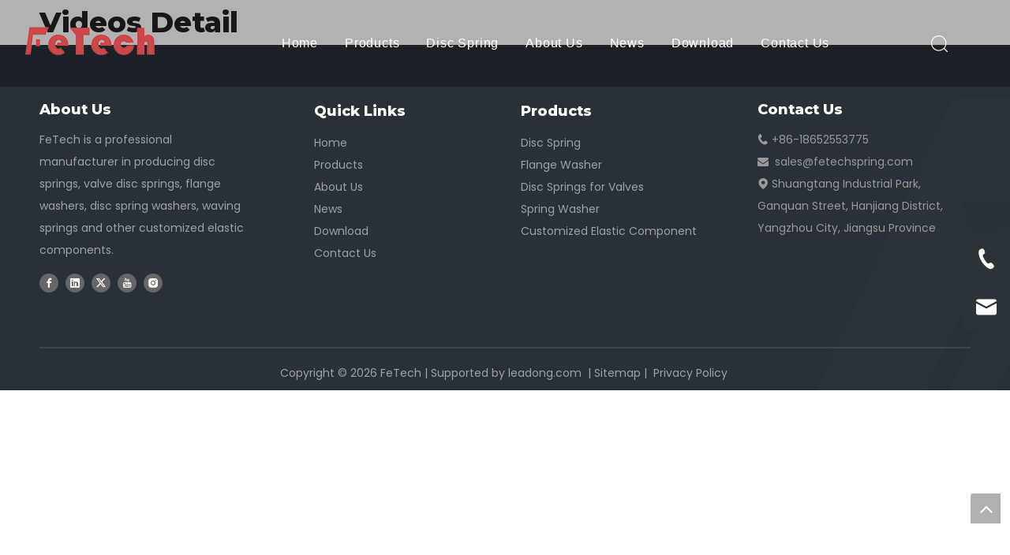

--- FILE ---
content_type: text/html
request_url: https://www.fetechspring.com/video-detail.html
body_size: 18894
content:
<!doctype html> <html lang="en" prefix="og: http://ogp.me/ns#" style="height: auto;"> <head> <link rel="preconnect" href="https://a0.sofastcdn.cn"> <link rel="preconnect" href="http://a2.leadongcdn.cn"> <link rel="preconnect" href="http://a3.leadongcdn.cn"> <title>Video Detail - FeTech</title> <meta name="keywords" content="Video Detail, FeTech"> <meta name="description" content="Video Detail, FeTech"> <link rel="canonical" href="/video-detail.html"> <meta http-equiv="X-UA-Compatible" content="IE=edge"> <meta name="renderer" content="webkit"> <meta http-equiv="Content-Type" content="text/html; charset=utf-8"> <meta name="viewport" content="width=device-width, initial-scale=1, user-scalable=no"> <link rel="shortcut icon" type="image/vnd.microsoft.icon" href="../styleRelated/FXJVfE.ico"> <link type="text/css" rel="stylesheet" href="../style/qIcwxI.css"> <link type="text/css" rel="stylesheet" href="../style/QRfuXD.css"> <link type="text/css" rel="stylesheet" href="../style/iqPgxB.css"> <link type="text/css" rel="stylesheet" href="../style/vJVrmC.css"> <link type="text/css" rel="stylesheet" href="../style/nKnLPD.css"> <link type="text/css" rel="stylesheet" href="../style/wnFUiB.css"> <link type="text/css" rel="stylesheet" href="../style/peSWwK.css"> <link type="text/css" rel="stylesheet" href="../style/DSIOo.css"> <link type="text/css" rel="stylesheet" href="../style/TOmbQJ.css"> <link type="text/css" rel="stylesheet" href="../style/oyPglJ.css"> <link type="text/css" rel="stylesheet" href="../style/pETDGB.css"> <link type="text/css" rel="stylesheet" href="../style/wRqWQ.css"> <link type="text/css" rel="stylesheet" href="../style/bFFxVC.css"> <link type="text/css" rel="stylesheet" href="../style/fzJaCK.css"> <link type="text/css" rel="stylesheet" href="../style/UTzfUK.css"> <style>.siteblocks-container .backstage-blocksEditor-wrap[data-blockseditor-type="phoenix_blocks_text"] *{font-family:inherit;font-size:inherit;line-height:inherit;font-weight:inherit;color:inherit;text-align:inherit}.siteblocks-container .backstage-blocksEditor-wrap[data-blockseditor-type="phoenix_blocks_text"] strong{font-weight:bold}</style> <style>@media(min-width:990px){[data-type="rows"][data-level="rows"]{display:flex}}</style> <link href="../style/KkpLgG.css" type="text/css" rel="stylesheet" data-theme="true" data-static="false"> <style guid="u_ff9d693ecaa746f9b302181847224164" emptyrender="true" placeholder="true" type="text/css"></style> <style guid="c4e7a39d-4a2d-432c-9d6e-df7b4420f066" pm_pagestatichack="false" forjump="true" respond="true" jumpname="respond" pm_styles="respond" type="text/css">@media(max-width:420px){.sitewidget-placeHolder-20200115144904{height:20px !important;overflow:hidden}}@media(max-width:420px){.sitewidget-placeHolder-20230417224534{height:20px !important;overflow:hidden}}</style> <script guid="b745597e-e8d1-41a1-9177-6443e0dcb63d" pm_fake_scripts="respond" pm_pagestatichack="false" forjump="true" respond="true" jumpname="respond" type="text/style">@media(max-width:420px){.sitewidget-placeHolder-20200115144904{height:20px !important;overflow:hidden}}@media(max-width:420px){.sitewidget-placeHolder-20230417224534{height:20px !important;overflow:hidden}}</script> <style guid="5763217c-3000-4ada-9805-5688eafec7f4" pm_pagestatichack="false" jumpname="head" pm_styles="head" type="text/css">.backstage-stwidgets-settingwrap,.siteblocks-container :not(.edit-normal){font-family:Poppins}.sitewidget-hd>h1,.sitewidget-hd>h2,.sitewidget-hd>h3,.sitewidget-hd>h4,.sitewidget-hd>h5,.sitewidget-hd>h6{font-family:Montserrat;font-size:36px;color:#222;font-weight:800;letter-spacing:0;line-height:1.6em;text-align:left}.sitewidget-hd>h1:hover{font-weight:800}.sitewidget-hd>h2:hover{font-weight:800}.sitewidget-hd>h3:hover{font-weight:800}.sitewidget-hd>h4:hover{font-weight:800}.sitewidget-hd>h5:hover{font-weight:800}.sitewidget-hd>h6:hover{font-weight:800}.sitewidget-bd{font-family:Poppins;font-size:14px;color:#666;font-weight:300;letter-spacing:0;line-height:1.7em;text-align:left}.sitewidget-bd:hover{font-weight:300}div[class^='sitewidget-navigation'] .sitewidget-main-nav{font-family:Arial;font-size:16px;color:#fff;font-weight:bold;letter-spacing:0;text-align:center}div[class^='sitewidget-navigation'] .sitewidget-main-nav:hover{font-weight:0}div[class^='sitewidget-navigation'] .sitewidget-sub-nav{font-family:Arial;font-size:16px;color:#666;font-weight:bold;letter-spacing:0;line-height:2.5em;text-align:left}div[class^='sitewidget-navigation'] .sitewidget-sub-nav:hover{font-weight:0}div[class^='sitewidget-'] a{font-family:Poppins;font-size:14px;color:#666;font-weight:400;letter-spacing:0;line-height:1.7em;text-align:left}div[class^='sitewidget-'] a:hover{color:#cd4849;font-weight:400}body,.backstage-frontendpreview{background-position:top center;background-repeat:repeat;background-attachment:scroll}.sitewidget-hd{background-position:left top;background-repeat:repeat;background-attachment:scroll}.sitewidget-bd{background-position:left top;background-repeat:repeat;background-attachment:scroll}#outerContainer_1422329159139{background-color:#0e3259;background-position:left top;background-repeat:repeat;background-attachment:scroll}#outerContainer_1435286627919{background:repeat scroll left top;margin-top:0;margin-bottom:0;padding-top:0;padding-bottom:0}#outerContainer_1435286627919>.container{background:repeat scroll left top rgba(0,0,0,0);margin-top:0;margin-bottom:0;padding-top:0;padding-bottom:0}#outerContainer_1435286627919 #column_1435286587299{background:repeat scroll left top}#outerContainer_1422936735980{background:repeat scroll left top;margin-top:0;margin-bottom:0;padding-top:0;padding-bottom:0}#outerContainer_1422936735980>.container{background:repeat scroll left top;margin-top:0;margin-bottom:0;padding-top:0;padding-bottom:0}#outerContainer_1422936735980 #column_1422936715188{background:repeat scroll left top}#outerContainer_1420004050574{background-color:#1a3d55;background-position:left top;background-repeat:repeat;background-attachment:scroll}#outerContainer_1420004050571{background-color:#fff;background-position:left top;background-repeat:repeat;background-attachment:scroll}#outerContainer_1420004070455{background-color:#1a3d55;background-position:left top;background-repeat:repeat;background-attachment:scroll}#outerContainer_1578896287710{background-color:#2b3238;border-left:0 solid #000;border-right:0 solid #000;border-top:1px solid rgba(255,255,255,0.2);border-bottom:0 solid #000;border-top-right-radius:0;border-top-left-radius:0;border-bottom-right-radius:0;border-bottom-left-radius:0;margin-top:0;margin-bottom:0;padding-top:0;padding-bottom:0;box-shadow:0}#outerContainer_1578896287710>.container{border-left:0 solid #000;border-right:0 solid #000;border-top:0 solid #000;border-bottom:0 solid #000;border-top-right-radius:0;border-top-left-radius:0;border-bottom-right-radius:0;border-bottom-left-radius:0;margin-top:0;margin-bottom:0;padding-top:0;padding-bottom:0}#outerContainer_1578897127362{background:url('../styleRelated/jDmxQB.png') no-repeat scroll center bottom;background-size:initial;background-color:#2b3238;border-left:0 solid #000;border-right:0 solid #000;border-top:0 solid rgba(255,255,255,0.21);border-bottom:0 solid #000;border-top-right-radius:0;border-top-left-radius:0;border-bottom-right-radius:0;border-bottom-left-radius:0;margin-top:0;margin-bottom:0;padding-top:0;padding-bottom:0;box-shadow:0}#outerContainer_1578897127362>.container{border-left:0 solid #000;border-right:0 solid #000;border-top:0 solid #000;border-bottom:0 solid #000;border-top-right-radius:0;border-top-left-radius:0;border-bottom-right-radius:0;border-bottom-left-radius:0;margin-top:0;margin-bottom:0;padding-top:0;padding-bottom:0}#outerContainer_1578994930334{background-color:#2b3238;border-left:0 solid #000;border-right:0 solid #000;border-top:0 solid #000;border-bottom:0 solid #000;border-top-right-radius:0;border-top-left-radius:0;border-bottom-right-radius:0;border-bottom-left-radius:0;margin-top:0;margin-bottom:0;padding-top:0;padding-bottom:0;box-shadow:0}#outerContainer_1578994930334>.container{border-left:0 solid #000;border-right:0 solid #000;border-top:0 solid #000;border-bottom:0 solid #000;border-top-right-radius:0;border-top-left-radius:0;border-bottom-right-radius:0;border-bottom-left-radius:0;margin-top:0;margin-bottom:0;padding-top:0;padding-bottom:0}#outerContainer_1579070948563{background:url('../styleRelated/YUnDCI.jpg') no-repeat scroll center center;background-size:cover;background-color:#293237;border-left:0 solid #000;border-right:0 solid #000;border-top:0 solid #000;border-bottom:0 solid #000;border-top-right-radius:0;border-top-left-radius:0;border-bottom-right-radius:0;border-bottom-left-radius:0;margin-top:0;margin-bottom:0;padding-top:0;padding-bottom:0;box-shadow:0}@media(min-width:1px) and (max-width:767px){#outerContainer_1579070948563{background:url('../styleRelated/YUnDCI.jpg') no-repeat scroll center center;background-size:cover;background-color:#293237}}#outerContainer_1579070948563>.container{border-left:0 solid #000;border-right:0 solid #000;border-top:0 solid #000;border-bottom:0 solid #000;border-top-right-radius:0;border-top-left-radius:0;border-bottom-right-radius:0;border-bottom-left-radius:0;box-shadow:0;margin-top:0;margin-bottom:0;padding-top:0;padding-bottom:0}.sitewidget-quickNav-20200114171024{border-left:0 solid #000;border-right:0 solid #000;border-top:0 solid #000;border-bottom:0 solid #000;border-top-right-radius:0;border-top-left-radius:0;border-bottom-right-radius:0;border-bottom-left-radius:0;margin-top:0;margin-right:10px;margin-bottom:0;margin-left:10px;padding-top:0;padding-right:0;padding-bottom:0;padding-left:0;box-shadow:0}.sitewidget-quickNav-20200114171024 .sitewidget-hd{display:block;border-left:0 solid #000;border-right:0 solid #000;border-top:0 solid #000;border-bottom:0 solid #000;border-top-right-radius:0;border-top-left-radius:0;border-bottom-right-radius:0;border-bottom-left-radius:0;margin-top:0;margin-right:0;margin-bottom:0;margin-left:0;padding-top:10px;padding-right:0;padding-bottom:10px;padding-left:0}.sitewidget-quickNav-20200114171024 .sitewidget-hd>h1,.sitewidget-quickNav-20200114171024 .sitewidget-hd>h2,.sitewidget-quickNav-20200114171024 .sitewidget-hd>h3,.sitewidget-quickNav-20200114171024 .sitewidget-hd>h4,.sitewidget-quickNav-20200114171024 .sitewidget-hd>h5,.sitewidget-quickNav-20200114171024 .sitewidget-hd>h6{font-size:18px;color:#fff;font-weight:700;letter-spacing:0;line-height:1.8em;text-align:left}.sitewidget-quickNav-20200114171024 .sitewidget-hd>h1:hover,.sitewidget-quickNav-20200114171024 .sitewidget-hd>h2:hover,.sitewidget-quickNav-20200114171024 .sitewidget-hd>h3:hover,.sitewidget-quickNav-20200114171024 .sitewidget-hd>h4:hover,.sitewidget-quickNav-20200114171024 .sitewidget-hd>h5:hover,.sitewidget-quickNav-20200114171024 .sitewidget-hd>h6:hover{font-weight:700}.sitewidget-quickNav-20200114171024 .sitewidget-bd{border-left:0 solid #545454;border-right:0 solid #545454;border-top:0 solid #545454;border-bottom:0 solid #545454;border-top-right-radius:0;border-top-left-radius:0;border-bottom-right-radius:0;border-bottom-left-radius:0;margin-top:0;margin-right:0;margin-bottom:0;margin-left:0;padding-top:0;padding-right:0;padding-bottom:0;padding-left:0}.sitewidget-quickNav-20200114171024 .sitewidget-bd{font-size:14px;color:#fff;font-weight:400}.sitewidget-quickNav-20200114171024 .sitewidget-bd:hover{font-weight:400}.sitewidget-quickNav-20200114171024 .sitewidget-bd *,.sitewidget-quickNav-20200114171024 .sitewidget-bd{letter-spacing:0;line-height:1.7em;text-align:left}.sitewidget-quickNav-20200114171024 .sitewidget-bd a{font-size:14px;color:rgba(255,255,255,0.55);font-weight:400;letter-spacing:0;line-height:2em;text-align:left}.sitewidget-quickNav-20200114171024 .sitewidget-bd a:hover{color:#cd4849;font-weight:400;font-style:normal;text-decoration:none}.sitewidget-quickNav-20200114174053{border-left:0 solid #000;border-right:0 solid #000;border-top:0 solid #000;border-bottom:0 solid #000;border-top-right-radius:0;border-top-left-radius:0;border-bottom-right-radius:0;border-bottom-left-radius:0;margin-top:0;margin-right:10px;margin-bottom:0;margin-left:48px;padding-top:0;padding-right:0;padding-bottom:0;padding-left:0;box-shadow:0}.sitewidget-quickNav-20200114174053 .sitewidget-hd{display:block;border-left:0 solid #000;border-right:0 solid #000;border-top:0 solid #000;border-bottom:0 solid #000;border-top-right-radius:0;border-top-left-radius:0;border-bottom-right-radius:0;border-bottom-left-radius:0;margin-top:0;margin-right:0;margin-bottom:0;margin-left:0;padding-top:10px;padding-right:0;padding-bottom:10px;padding-left:0}.sitewidget-quickNav-20200114174053 .sitewidget-hd>h1,.sitewidget-quickNav-20200114174053 .sitewidget-hd>h2,.sitewidget-quickNav-20200114174053 .sitewidget-hd>h3,.sitewidget-quickNav-20200114174053 .sitewidget-hd>h4,.sitewidget-quickNav-20200114174053 .sitewidget-hd>h5,.sitewidget-quickNav-20200114174053 .sitewidget-hd>h6{font-size:18px;color:#fff;font-weight:700;letter-spacing:0;line-height:1.8em;text-align:left}.sitewidget-quickNav-20200114174053 .sitewidget-hd>h1:hover,.sitewidget-quickNav-20200114174053 .sitewidget-hd>h2:hover,.sitewidget-quickNav-20200114174053 .sitewidget-hd>h3:hover,.sitewidget-quickNav-20200114174053 .sitewidget-hd>h4:hover,.sitewidget-quickNav-20200114174053 .sitewidget-hd>h5:hover,.sitewidget-quickNav-20200114174053 .sitewidget-hd>h6:hover{font-weight:700}.sitewidget-quickNav-20200114174053 .sitewidget-bd{border-left:0 solid #545454;border-right:0 solid #545454;border-top:0 solid #545454;border-bottom:0 solid #545454;border-top-right-radius:0;border-top-left-radius:0;border-bottom-right-radius:0;border-bottom-left-radius:0;margin-top:0;margin-right:0;margin-bottom:0;margin-left:0;padding-top:0;padding-right:0;padding-bottom:0;padding-left:0}.sitewidget-quickNav-20200114174053 .sitewidget-bd{font-size:14px;color:#fff;font-weight:400}.sitewidget-quickNav-20200114174053 .sitewidget-bd:hover{font-weight:400}.sitewidget-quickNav-20200114174053 .sitewidget-bd *,.sitewidget-quickNav-20200114174053 .sitewidget-bd{letter-spacing:0;line-height:1.7em;text-align:left}.sitewidget-quickNav-20200114174053 .sitewidget-bd a{font-size:14px;color:rgba(255,255,255,0.55);font-weight:400;letter-spacing:0;line-height:2em;text-align:left}.sitewidget-quickNav-20200114174053 .sitewidget-bd a:hover{color:#cd4849;font-weight:400;font-style:normal;text-decoration:none}.sitewidget-follow-20220902183818{border-left:0 solid #000;border-right:0 solid #000;border-top:0 solid #000;border-bottom:0 solid #000;border-top-right-radius:0;border-top-left-radius:0;border-bottom-right-radius:0;border-bottom-left-radius:0;margin-top:0;margin-right:10px;margin-bottom:0;margin-left:0;padding-top:16px;padding-right:0;padding-bottom:0;padding-left:0;box-shadow:0}.sitewidget-follow-20220902183818 .sitewidget-bd{border-left:0 solid #545454;border-right:0 solid #545454;border-top:0 solid #545454;border-bottom:0 solid #545454;border-top-right-radius:0;border-top-left-radius:0;border-bottom-right-radius:0;border-bottom-left-radius:0;margin-top:0;margin-right:0;margin-bottom:0;margin-left:0;padding-top:0;padding-right:0;padding-bottom:0;padding-left:0}.sitewidget-graphicNew-20230417223922{border-left:0 solid #000;border-right:0 solid #000;border-top:0 solid #000;border-bottom:0 solid #000;border-top-right-radius:0;border-top-left-radius:0;border-bottom-right-radius:0;border-bottom-left-radius:0;margin-top:0;margin-right:10px;margin-bottom:0;margin-left:0;padding-top:0;padding-right:0;padding-bottom:0;padding-left:0;box-shadow:0}.sitewidget-graphicNew-20230417223922 .sitewidget-hd{display:block;border-left:0 solid #000;border-right:0 solid #000;border-top:0 solid #000;border-bottom:0 solid #000;border-top-right-radius:0;border-top-left-radius:0;border-bottom-right-radius:0;border-bottom-left-radius:0;margin-top:0;margin-right:0;margin-bottom:0;margin-left:0;padding-top:10px;padding-right:0;padding-bottom:10px;padding-left:0}.sitewidget-graphicNew-20230417223922 .sitewidget-hd>h1,.sitewidget-graphicNew-20230417223922 .sitewidget-hd>h2,.sitewidget-graphicNew-20230417223922 .sitewidget-hd>h3,.sitewidget-graphicNew-20230417223922 .sitewidget-hd>h4,.sitewidget-graphicNew-20230417223922 .sitewidget-hd>h5,.sitewidget-graphicNew-20230417223922 .sitewidget-hd>h6{font-size:18px;color:#fff;font-weight:700;letter-spacing:0;line-height:1.6em;text-align:left}.sitewidget-graphicNew-20230417223922 .sitewidget-hd>h1:hover,.sitewidget-graphicNew-20230417223922 .sitewidget-hd>h2:hover,.sitewidget-graphicNew-20230417223922 .sitewidget-hd>h3:hover,.sitewidget-graphicNew-20230417223922 .sitewidget-hd>h4:hover,.sitewidget-graphicNew-20230417223922 .sitewidget-hd>h5:hover,.sitewidget-graphicNew-20230417223922 .sitewidget-hd>h6:hover{font-weight:700}.sitewidget-graphicNew-20230417223922 .sitewidget-bd{border-left:0 solid #666;border-right:0 solid #666;border-top:0 solid #666;border-bottom:0 solid #666;border-top-right-radius:0;border-top-left-radius:0;border-bottom-right-radius:0;border-bottom-left-radius:0;margin-top:0;margin-right:0;margin-bottom:0;margin-left:0;padding-top:0;padding-right:0;padding-bottom:0;padding-left:0}.sitewidget-graphicNew-20230417223922 .sitewidget-bd{font-size:14px;color:rgba(255,255,255,0.55);font-weight:400}.sitewidget-graphicNew-20230417223922 .sitewidget-bd:hover{font-weight:400}.sitewidget-graphicNew-20230417223922 .sitewidget-bd *,.sitewidget-graphicNew-20230417223922 .sitewidget-bd{letter-spacing:0;line-height:2em;text-align:left}.sitewidget-text-20200113141807{border-left:0 solid #000;border-right:0 solid #000;border-top:0 solid #000;border-bottom:0 solid #000;border-top-right-radius:0;border-top-left-radius:0;border-bottom-right-radius:0;border-bottom-left-radius:0;margin-top:0;margin-right:0;margin-bottom:0;margin-left:0;padding-top:0;padding-right:0;padding-bottom:0;padding-left:0;box-shadow:0}.sitewidget-text-20200113141807 .sitewidget-bd{border-left:0 solid #545454;border-right:0 solid #545454;border-top:0 solid #545454;border-bottom:0 solid #545454;border-top-right-radius:0;border-top-left-radius:0;border-bottom-right-radius:0;border-bottom-left-radius:0;margin-top:0;margin-right:0;margin-bottom:0;margin-left:0;padding-top:10px;padding-right:0;padding-bottom:10px;padding-left:0}.sitewidget-text-20200113141807 .sitewidget-bd{font-size:14px;color:rgba(255,255,255,0.55);font-weight:400}.sitewidget-text-20200113141807 .sitewidget-bd:hover{font-weight:400}.sitewidget-text-20200113141807 .sitewidget-bd *,.sitewidget-text-20200113141807 .sitewidget-bd{letter-spacing:0;line-height:1.7em;text-align:center}.sitewidget-text-20200113141807 .sitewidget-bd a{font-size:14px;color:rgba(255,255,255,0.55);font-weight:400;letter-spacing:0;line-height:1.7em;text-align:left}.sitewidget-text-20200113141807 .sitewidget-bd a:hover{font-weight:400;font-style:normal;text-decoration:none}.sitewidget-graphicNew-20230417223520{border-left:0 solid #000;border-right:0 solid #000;border-top:0 solid #000;border-bottom:0 solid #000;border-top-right-radius:0;border-top-left-radius:0;border-bottom-right-radius:0;border-bottom-left-radius:0;margin-top:0;margin-right:10px;margin-bottom:0;margin-left:10px;padding-top:0;padding-right:0;padding-bottom:0;padding-left:0;box-shadow:0}.sitewidget-graphicNew-20230417223520 .sitewidget-hd{display:block;border-left:0 solid #000;border-right:0 solid #000;border-top:0 solid #000;border-bottom:0 solid #000;border-top-right-radius:0;border-top-left-radius:0;border-bottom-right-radius:0;border-bottom-left-radius:0;margin-top:0;margin-right:0;margin-bottom:0;margin-left:0;padding-top:10px;padding-right:0;padding-bottom:10px;padding-left:0}.sitewidget-graphicNew-20230417223520 .sitewidget-hd>h1,.sitewidget-graphicNew-20230417223520 .sitewidget-hd>h2,.sitewidget-graphicNew-20230417223520 .sitewidget-hd>h3,.sitewidget-graphicNew-20230417223520 .sitewidget-hd>h4,.sitewidget-graphicNew-20230417223520 .sitewidget-hd>h5,.sitewidget-graphicNew-20230417223520 .sitewidget-hd>h6{font-size:18px;color:#fff;font-weight:700;letter-spacing:0;line-height:1.6em;text-align:left}.sitewidget-graphicNew-20230417223520 .sitewidget-hd>h1:hover,.sitewidget-graphicNew-20230417223520 .sitewidget-hd>h2:hover,.sitewidget-graphicNew-20230417223520 .sitewidget-hd>h3:hover,.sitewidget-graphicNew-20230417223520 .sitewidget-hd>h4:hover,.sitewidget-graphicNew-20230417223520 .sitewidget-hd>h5:hover,.sitewidget-graphicNew-20230417223520 .sitewidget-hd>h6:hover{font-weight:700}.sitewidget-graphicNew-20230417223520 .sitewidget-bd{border-left:0 solid #666;border-right:0 solid #666;border-top:0 solid #666;border-bottom:0 solid #666;border-top-right-radius:0;border-top-left-radius:0;border-bottom-right-radius:0;border-bottom-left-radius:0;margin-top:0;margin-right:0;margin-bottom:0;margin-left:0;padding-top:0;padding-right:0;padding-bottom:0;padding-left:0}.sitewidget-graphicNew-20230417223520 .sitewidget-bd{font-size:14px;color:#999;font-weight:400}.sitewidget-graphicNew-20230417223520 .sitewidget-bd:hover{font-weight:400}.sitewidget-graphicNew-20230417223520 .sitewidget-bd *,.sitewidget-graphicNew-20230417223520 .sitewidget-bd{letter-spacing:0;line-height:2em;text-align:left}.opacity-no-show{transform:translateY(50px);opacity:0}.transition1{transition:transform 500ms,opacity 500ms}@media(min-width:1199px){.sitewidget-onlineService-20200116111737.onlineservice-fixed-styleRight{right:autopx !important;left:auto !important}}@media(min-width:769px){.onlineservice-fixed-style5 ul.onlineservice-fixed-list,.sitewidget-onlineService.onlineservice-fixed-translate10 .onlineservice-fixed-blocks-list .onlineservice-fixed-blocks-items>a{background-color:#2b3238}.onlineservice-fixed-style5 ul.onlineservice-fixed-list a,.sitewidget-onlineService.onlineservice-fixed-translate10 .onlineservice-fixed-blocks-list .onlineservice-fixed-blocks-items>a{color:#fff}.onlineservice-fixed-style5 ul li div:hover,.onlineservice-fixed-style5 ul li div:hover a,.sitewidget-onlineService.onlineservice-fixed-translate10 .onlineservice-fixed-blocks-list:hover .onlineservice-fixed-blocks-tips,.sitewidget-onlineService.onlineservice-fixed-translate10 .onlineservice-fixed-blocks-list .onlineservice-fixed-blocks-tips:after{background-color:#2b3238}.onlineservice-fixed-style5 ul li div:hover a,.sitewidget-onlineService.onlineservice-fixed-translate10 .onlineservice-fixed-blocks-list .onlineservice-fixed-blocks-tips>li a{color:#fff}}@media(max-width:768px){.onlineservice-fixed-style5.onlineservice-fixed-style ul.onlineservice-fixed-list,.sitewidget-onlineService.onlineservice-fixed-translate10 .onlineservice-fixed-blocks-list .onlineservice-fixed-blocks-items>a{background-color:#2b3238}.onlineservice-fixed-style5.onlineservice-fixed-style ul.onlineservice-fixed-list a,.sitewidget-onlineService.onlineservice-fixed-translate10 .onlineservice-fixed-blocks-list .onlineservice-fixed-blocks-items>a{color:#fff}}@media(max-width:768px){.sitewidget-onlineService.onlineservice-fixed-blocks .onlineservice-fixed-blocks-list .onlineservice-fixed-blocks-tips{background-color:#0879a7}}.sitewidget-onlineService.onlineservice-fixed-translate .onlineservice-fixed-blocks-list .onlineservice-fixed-blocks-items>a:hover{color:#cd4849}.onlineservice-fixed-left .onlineservice-fixed-blocks-items .ico_t{color:#cd4849;background:#fff !important}.sitewidgetOnlineServiceStyle12.onlineservice-fixed-left a.bglist .ico_f{background:#2b3238}.sitewidgetOnlineServiceStyle12.onlineservice-fixed-left .onlineservice-fixed-blocks-list .onlineservice-fixed-blocks-items:hover ul.onlineservice-fixed-blocks-tips{background:#2b3238}.onlineservice-fixed-style.onlineservice-fixed-left13 .listHover .ico_all{background:#51bc35}.sitewidgetOnlineServiceStyle13 .onlineservice-fixed-goTop .block-iconfanhuidingbu{background:#51bc35 !important}.sitewidgetOnlineServiceStyle13 .sitewidget-bd .onlineservice-fixed-blocks-list{background:rgba(0,0,0,0.3) !important}.onlineservice-fixed-left13 .onlineservice-fixed-blocks-items .onlineservice-fixed-blocks-tips{background:#51bc35 !important}@media(max-width:768px){.sitewidget-onlineService.onlineservice-fixed-multicolor .onlineservice-fixed-blocks-list .onlineservice-fixed-blocks-items>a .terminal,.sitewidget-onlineService.onlineservice-fixed-blocks .onlineservice-fixed-blocks-list .onlineservice-fixed-blocks-items>a .terminal,.sitewidget-onlineService.onlineservice-fixed-translate .onlineservice-fixed-blocks-list .onlineservice-fixed-blocks-items>a .terminal,.sitewidget-onlineService.onlineservice-fixed-translate10 .onlineservice-fixed-blocks-list .onlineservice-fixed-blocks-items>a .terminal{display:none}}.sitewidget-graphicNew-20230417223922 .sitewidget-bd [vr_flag="2"]{position:relative;display:inline-block}.sitewidget-follow-20220902183818 .hover-effect-border-color-choose{border:2px solid transparent;border-radius:50%}.sitewidget-follow-20220902183818 .hover-effect-border-color-choose:hover{border:2px solid}.sitewidget-follow-20220902183818 .sitewidget-bd{text-align:left}.sitewidget-follow-20220902183818 .follow-a{margin:0 5px 0 0}.sitewidget-follow-20220902183818 .svg-box{padding:5px}.sitewidget-follow-20220902183818 .svg-box{background:#666;color:#fff;border-style:solid;border-color:#333;border-width:0;border-radius:50%}.sitewidget-follow-20220902183818 .svg-box i{font-size:14px}.sitewidget-follow-20220902183818 .follow-a:hover .svg-box{background:#aaa;color:#fff;border-style:solid;border-color:#333;border-width:0;border-radius:50%}.sitewidget-follow-20220902183818 .follow-a:hover .svg-box i{font-size:14px}.sitewidget-graphicNew-20230417223520 .sitewidget-bd [vr_flag="2"]{position:relative;display:inline-block}@media(max-width:989px){div#component_GdprtJycjkFO{display:none}}</style> <script type="text/x-mobile-hidden-ids" data-ids="[&quot;GdprtJycjkFO&quot;]"></script> <link rel="stylesheet" href="https://fonts.googleapis.com/css?family=Poppins:300,400|Montserrat:800&amp;display=swap" type="text/css" media="all" phoenix-font="true"> <script type="text/javascript" src="../script/RShVrH.js"></script> <script type="text/javascript" src="../script/onbbWJ.js"></script> <script type="text/javascript" src="../script/ZYbFtK.js"></script> <script async src="https://www.googletagmanager.com/gtag/js?id=G-EZK41XWB02"></script> <script>window.dataLayer=window.dataLayer||[];function gtag(){dataLayer.push(arguments)}gtag("js",new Date);gtag("config","G-EZK41XWB02");</script> <meta name="yandex-verification" content="2ecfcbd4495d037a"> <meta name="msvalidate.01" content="B49D83302E8A7FDA3C2CB62E465FAAFB"> <style>.blockIsShowHideMobile{display:none !important}</style> <script guid="14002e36-6375-4091-b0f6-6140e61e7d06" pm_pagestatichack="false" jumpname="head" pm_scripts="head" type="text/javascript">try{(function(c,d){var a=c.phoenixSite||(c.phoenixSite={});a.lanEdition="EN_US";var b=a.page||(a.page={});b.cdnUrl="https://a0.sofastcdn.cn";b.siteUrl="http://www.fetechspring.com";b.lanEdition=a.lanEdition;b._menu_prefix="";b._menu_trans_flag="";b._captcha_domain_prefix="captcha.c";b._pId="oJfACcyasUBZ";a._sViewMode="false";a._templateSupport="false";a._singlePublish="false"})(this)}catch(e){try{console&&console.log&&console.log(e)}catch(e$$1){}}
try{if(localStorage)for(var i=0;i<localStorage.length;i++){var key=localStorage.key(i);-1!==key.indexOf("_pc")&&(localStorage.removeItem(key),i--);-1!==key.indexOf("_mobile")&&(localStorage.removeItem(key),i--)}}catch(e$$2){try{console&&console.log&&console.log(e$$2)}catch(e$$3){}};</script> <!--[if lt IE 9]><style guid='u_29f64860f2a348f6bb85b515e742a1c2' type='text/css'>.col-md-1,.col-md-2,.col-md-3,.col-md-4,.col-md-5,.col-md-6,.col-md-7,.col-md-8,.col-md-9,.col-md-10,.col-md-11,.col-md-12{float:left}.col-md-12{width:100%}.col-md-11{width:91.66666666666666%}.col-md-10{width:83.33333333333334%}.col-md-9{width:75%}.col-md-8{width:66.66666666666666%}.col-md-7{width:58.333333333333336%}.col-md-6{width:50%}.col-md-5{width:41.66666666666667%}.col-md-4{width:33.33333333333333%;*width:33.2%}.col-md-3{width:25%}.col-md-2{width:16.666666666666664%}.col-md-1{width:8.333333333333332%}</style> <script src="https://a0.sofastcdn.cn/static/assets/script/plugins/bootstrap/respond.src.js?_=1714372383871"></script> <link href="https://a0.sofastcdn.cn/respond-proxy.html" id="respond-proxy" rel="respond-proxy"/> <link href="/assets/respond/respond.proxy.gif" id="respond-redirect" rel="respond-redirect"/> <script src="/assets/respond/respond.proxy.js?_=1714372383871"></script><![endif]--> <script id="u_607caecef22845f191fa5594e60e1861" guid="u_607caecef22845f191fa5594e60e1861" pm_script="init_top" type="text/javascript">try{(function(b,c){var a=b.datalazyloadDefaultOptions||(b.datalazyloadDefaultOptions={});a.version="1.0.0";a.isMobileViewer="false";a._version="1.0.0";a.isPcOptViewer="false";b.__datalazyload__debug__=!0})(this)}catch(e){try{console&&console.log&&console.log(e)}catch(e$$1){}};</script> <script id="u_7346827ad9c6416388bdfb4a85d3d3d7" guid="u_7346827ad9c6416388bdfb4a85d3d3d7" type="text/javascript">try{var thisUrl=location.host,referUrl=document.referrer;-1==referUrl.indexOf(thisUrl)&&localStorage.setItem("landedPage",document.URL)}catch(e){try{console&&console.log&&console.log(e)}catch(e$$1){}};</script> <script>$.ajaxSetup({beforeSend:function(a){return!1}});$(function(){$("form").submit(function(){return!1})});</script> </head> <body class=" frontend-body-canvas "> <div id="backstage-headArea" headflag="1"> <div class="siteblocks-setting-wrap fIpUAfKpOHmE_20230315190745 siteblocks-VZUfAKpUFqRO-20200115130814" id="siteblocks-setting-wrap-pBprjnYKTlNE" data-settingid="pBprjnYKTlNE" data-versionno="20230315190745" data-level="rows" data-type="siteblocks" data-mobilebg="true" data-classattr="siteblocks-VZUfAKpUFqRO-20200115130814" data-appid="4774" data-encodeappid="fIpUAfKpOHmE" data-purchased="true" data-hide-node=""> <div class="siteblocks-container" style="" data-module-radio="" data-module-width=""> <style styledefault-block="true">@media(max-width:1220px){.sq_header_1 .sq_nav_1,.sq_header_1 .sq_right_1 .sq_search_1 .serach .search-wrap .search-input>input,.sq_header_1 .sq_right_1 .sq_search_1 .serach .search-wrap .search-input>button,.sq_header_1 .sq_right_1 .sq_language_1 .lang-show-word span img:nth-of-type(1),.sq_header_1 .sq_right_1 .sq_language_1 .langBar .lang-list,.sq_header_3 .sq_nav_menu .fa-close{display:none !important}.sq_header_1{position:fixed;width:100%;top:0;left:0;z-index:1000;display:flex;align-items:center;justify-content:space-between;transition:all .5s ease,background-color .3s ease-out;border-bottom:solid 1px rgba(255,255,255,0.45);height:80px}.sq_header_1 .sq_icon_1 .sq_icon_img img{height:40px;transition:all .5s ease,background-color .3s ease-out;margin-left:10px;margin-right:20px;max-width:155px}.sq_header_1 .sq_right_1{width:170px;display:flex;align-items:center;height:110px;transition:all .5s ease,background-color .3s ease-out}.sq_header_1 .sq_right_1 .sq_search_1{display:inline-block}.sq_header_1 .sq_right_1 .sq_search_1 .serach .search-wrap .search-input{display:flex;position:relative;align-items:center}sq_header_1 .sq_right_1 .sq_search_1 .serach .search-wrap .search-input>img{width:22px;height:22px;transform:translateY(2px);margin-right:0;cursor:pointer;margin-left:20px;margin-top:-3px}.sq_header_1 .sq_right_1 .sq_language_1{display:inline-block;margin-left:5px}.sq_header_1 .sq_right_1 .sq_language_1 .langBar{position:relative}.sq_header_1 .sq_right_1 .sq_language_1 .lang-show-word{display:flex;align-items:center}.sq_header_1 .sq_right_1 .sq_language_1 .lang-show-word .sq_language_span{cursor:pointer;height:30px;transition:ease-in-out .5s;display:flex;align-items:center;justify-content:center;border-top-left-radius:6px;border-top-right-radius:6px;border:1px solid transparent;width:80px;color:#fff;font-size:14px}.sq_header_1 .sq_right_1 .sq_language_1 .lang-show-word .sq_language_span>img:nth-of-type(2){width:12px;margin-left:10px;cursor:pointer;transition:all .5s ease}.sq_header_1 .sq_right_1 .sq_language_1 .lang-show-word .sq_language_span>div:nth-child(1){display:none !important}.sq_header_1 .sq_right_1 .sq_language_1 .lang-show-word .sq_language_span div:nth-child(3){margin-top:2px !important;margin-left:8px !important}.sq_header_1 .sq_nav_menu{margin-left:10px}.sq_header_1 .sq_right_1 .sq_search_1 .serach .search-wrap .search-input>img{width:22px;height:22px;transform:translateY(2px);margin-right:0;margin-left:20px;margin-top:-3px}}</style> <style>.sq_header_1{display:flex;align-items:center;justify-content:space-between}@media screen and (max-width:500px){.sq_header_1 .sq_right_1 .sq_language_1{margin-left:5px}.sq_header_1 .sq_icon_1 .sq_icon_img img{height:40px}.sq_header_1 .sq_right_1 .sq_search_1 .serach .search-wrap .search-input>img{width:22px;height:22px}}.sq_header_1 .sq_right_1 .sq_language_1 .lang-show-word .sq_language_span>img:nth-of-type(2){width:12px}@media(max-width:768px){.sq_header_1 .sq_right_1 .sq_language_1 .lang-show-word .sq_language_span{color:#fff}.sq_header_1 .sq_right_1 .sq_language_1 .lang-show-word .sq_language_span{border:1px solid transparent}.sq_header_1 .sq_right_1 .sq_language_1 .lang-show-word span img:nth-of-type(1){display:none}div .sq_header_2 .sq_nav_1{display:none !important}.fa-close{display:none}.sq_right_1{width:170px}}.sq_header_1 .sq_right_1 .sq_search_1 .serach .search-wrap .search-input>input{position:absolute;left:-100px;border:0;height:30px;border-radius:40px;text-indent:10px;outline:0;transition:ease-in-out .5s;margin-top:1px;transform:scale3d(0,0,0);width:190px}</style> <style>.sq_header_1{position:fixed;width:100%;top:0;left:0;z-index:1000}#siteblocks-setting-wrap-pBprjnYKTlNE .sq_header_1 .sq_nav_1 .navigation ul li>.sub>ul>li>a{color:#000}#siteblocks-setting-wrap-pBprjnYKTlNE .sq_header_1 .sq_nav_1 .navigation ul li>.sub>ul>li>ul>li>a{color:#000}#siteblocks-setting-wrap-pBprjnYKTlNE .sq_header_1 .sq_nav_1 .navigation ul li>.sub>ul>li{border-color:#000}#siteblocks-setting-wrap-pBprjnYKTlNE .sq_header_1 .lang-list li a{color:#000}#siteblocks-setting-wrap-pBprjnYKTlNE .sq_header_3 .sq_nav_1 .navigation ul li a{color:#000}#siteblocks-setting-wrap-pBprjnYKTlNE .sq_header_3 .sq_nav_1 .navigation ul li .fa.fa-angle-down{color:#000}#siteblocks-setting-wrap-pBprjnYKTlNE .sq_header_1_screen{background-color:#000 !important}#siteblocks-setting-wrap-pBprjnYKTlNE .sq_header_1 .sq_nav_1 .navigation ul li .sub ul li a:before{background:#000}#siteblocks-setting-wrap-pBprjnYKTlNE .sq_header_1{background-color:rgba(0,0,0,0.3)}@media(max-width:1200px){#siteblocks-setting-wrap-pBprjnYKTlNE .sq_header4774{height:110px}#siteblocks-setting-wrap-pBprjnYKTlNE .sq_header_1_screen{opacity:inherit}#siteblocks-setting-wrap-pBprjnYKTlNE .sq_header_3 .sq_nav_1{background:#000}#siteblocks-setting-wrap-pBprjnYKTlNE .sq_header_3 .sq_nav_1 .blockNavBar{margin-bottom:100px}#siteblocks-setting-wrap-pBprjnYKTlNE .sq_nav_1 .navigation ul li a,#siteblocks-setting-wrap-pBprjnYKTlNE .sq_header_3 .sq_nav_1 .navigation ul li .fa.fa-angle-down{color:#fff !important}}@media(max-width:500px){#siteblocks-setting-wrap-pBprjnYKTlNE .sq_header4774{height:80px}}</style> <style>.sq_header4774 svg{fill:currentColor}.sq_header4774 .fa-close:before,.fa-bars:before,.fa-angle-down:before{display:none}</style> <div class="sq_header4774"> <div class="sq_header_1 sq_header_2 has_blockHeadFixed"> <i data-blocksetting-color="{'color':'colorVal-1-rgb(0, 0, 0)'}" style="display:none;"></i> <div class="sq_icon_1"> <div class="backstage-blocksEditor-wrap sq_icon_img" data-wrap-type="1" data-storage="0" data-blockseditor-type="phoenix_blocks_image" data-auto_uuid="86874d83-95a2-47cb-a65f-221914211856"> <div data-suggest_width="200" data-suggest_height="66" class="backstage-componet"> <div class="backstage-componet-bd" data-setting-base64="eyJzdW1UeXBlIjoiMCIsImxpbmtUeXBlIjoiMCIsInNlbGVjdGVkUGFnZUlkIjoid2tVZmhjZHVyU2JPIiwiaXNPcGVuTmV3Ijp0cnVlLCJuZWVkTm9Gb2xsb3ciOmZhbHNlfQ=="> <a class="blocks-image" href="index.html" target="_blank"> <picture> <source media="(max-width:768px)" srcset=""> <img src="../img/hLvKjK.png" alt="" title=""> </picture></a> </div> </div> </div> </div> <div class="sq_nav_1" style="display:none;"> <div class="backstage-blocksEditor-wrap navigation" data-wrap-type="1" data-relate-appid="MRAUpfKKpsgB" data-storage="1" data-blockseditor-type="phoenix_blocks_navigation" data-auto_uuid="51ec34b4-b1b8-4140-be57-7510cf7005e3"> <ul class="blockNavBar fix"> <li id="parent_0"> <a class="" id="26864024" target="_self" href="index.html" data-currentindex=""> Home </a> </li> <li id="parent_1"> <a class="" id="26863994" target="_self" href="products.html" data-currentindex=""> Products </a> <i class="fa fa-angle-down icon " style="margin-top:15px"> <svg t="1643443690013" class="icon" viewbox="0 0 1820 1024" version="1.1" xmlns="http://www.w3.org/2000/svg" p-id="5021" width="12" height="12"> <path d="M33.655019 33.001942a113.776261 113.776261 0 0 1 150.184664-8.874548l10.808745 9.44343 710.760301 715.65268L1626.52267 33.001942a113.776261 113.776261 0 0 1 150.184664-8.874548l10.808745 9.44343a113.776261 113.776261 0 0 1 8.874548 150.184664l-9.44343 10.808744-801.895085 796.433826a113.776261 113.776261 0 0 1-150.184665 8.874548l-10.808744-9.44343-790.972565-796.433825A113.776261 113.776261 0 0 1 33.655019 33.001942z" p-id="5022"></path> </svg> </i> <div class="sub" style="z-index:10"> <ul class="subUl"> <li> <a class="" rel="" href="Disc-Spring-pl49262387.html"> Disc Spring </a> </li> <li> <a class="" rel="" href="Flange-Washer-pl44162387.html"> Flange Washer </a> </li> <li> <a class="" rel="" href="Disc-Springs-for-Valves-pl43162387.html"> Disc Springs for Valves </a> </li> <li> <a class="" rel="" href="Spring-Washer-pl42162387.html"> Spring Washer </a> </li> <li> <a class="" rel="" href="Customized-Elastic-Component-pl41162387.html"> Customized Elastic Component </a> </li> </ul> </div> </li> <li id="parent_2"> <a class="" id="29610652" target="_self" href="disc-spring.html" data-currentindex=""> Disc Spring </a> </li> <li id="parent_3"> <a class="" id="26864094" target="_self" href="aboutus.html" data-currentindex=""> About Us </a> </li> <li id="parent_4"> <a class="" id="26864004" target="_self" href="news.html" data-currentindex=""> News </a> </li> <li id="parent_5"> <a class="" id="26864084" target="_self" href="download.html" data-currentindex=""> Download </a> </li> <li id="parent_6"> <a class="" id="26864014" target="_self" href="contactus.html" data-currentindex=""> Contact Us </a> </li> </ul> </div> </div> <div class="sq_right_1"> <div class="sq_search_1"> <div class="backstage-blocksEditor-wrap serach" data-wrap-type="1" data-relate-appid="cdKAUfpMEOkZ" data-storage="1" data-blockseditor-type="phoenix_blocks_serach" data-auto_uuid="6965358a-95b7-4981-a6f4-215a8d8e5f5f"> <form action="/phoenix/admin/prod/search" method="get" novalidate> <div class="search-wrap"> <div class="search-input"> <input type="text" class="hide" name="searchValue" id="inputSearch" placeholder="Search" autocomplete="off"> <svg t="1642059227095" class="icon" style="color:#fff" viewbox="0 0 1024 1024" version="1.1" xmlns="http://www.w3.org/2000/svg" p-id="4509" width="21" height="21"> <path fill="#fff" d="M473.6 0c261.632 0 473.6 214.6816 473.6 479.5392 0 119.296-43.008 228.4032-114.176 312.32l182.528 182.9376c11.1616 11.1616 11.264 29.3888 0.256 40.6528a28.16 28.16 0 0 1-36.2496 3.584l-3.9424-3.3792-182.1184-182.4768a468.6848 468.6848 0 0 1-319.8976 125.952C212.0192 959.0784 0 744.3456 0 479.488 0 214.6816 212.0192 0 473.6 0z m0 57.5488c-230.144 0-416.768 188.928-416.768 421.9904 0 233.0624 186.624 421.9904 416.768 421.9904 230.1952 0 416.768-188.928 416.768-421.9904 0-233.0624-186.5728-421.9904-416.768-421.9904z" p-id="4510"></path> </svg> <button type="submit" class="hide"> <svg t="1643440711239" class="icon" viewbox="0 0 1024 1024" version="1.1" xmlns="http://www.w3.org/2000/svg" p-id="4166" width="21" height="21"> <path d="M473.6 0c261.632 0 473.6 214.6816 473.6 479.5392 0 119.296-43.008 228.4032-114.176 312.32l182.528 182.9376c11.1616 11.1616 11.264 29.3888 0.256 40.6528a28.16 28.16 0 0 1-36.2496 3.584l-3.9424-3.3792-182.1184-182.4768a468.6848 468.6848 0 0 1-319.8976 125.952C212.0192 959.0784 0 744.3456 0 479.488 0 214.6816 212.0192 0 473.6 0z m0 57.5488c-230.144 0-416.768 188.928-416.768 421.9904 0 233.0624 186.624 421.9904 416.768 421.9904 230.1952 0 416.768-188.928 416.768-421.9904 0-233.0624-186.5728-421.9904-416.768-421.9904z" p-id="4167" fill="#ffffff"></path> </svg> </button> </div> </div> </form> <script id="u_11008e4ec08f4faeb9cee975a722e1c7" guid="u_11008e4ec08f4faeb9cee975a722e1c7" type="text/javascript">try{var oldTime = 0;
                    var newTime = 0;
                    $(".backstage-blocksEditor-wrap.serach input[name=searchValue]").bind('input propertychange',function(){
                        var _this = $(this);
                        if($(this).val()===''){
                            $(this).parents(".backstage-blocksEditor-wrap.serach").find(".prodDivrecomend").hide();
                        }else{
                            oldTime = newTime;
                            newTime = new Date().getTime();
                            var theTime = newTime;
                            setTimeout(function(){
                                if((newTime-oldTime>300) || (theTime==newTime)){
                                    $.ajax({
                                        url: "/phoenix/admin/prod/search/recommend",
                                        type: 'get',
                                        dataType:'json',
                                        data: {
                                            searchValue: _this.val(),
                                            searchComponentSettingId:"pBprjnYKTlNE"
                                        },
                                        success:function(xhr){
                                            $(".prodDivrecomend .prodUl").html(" ");
                                                _this.parents(".backstage-blocksEditor-wrap.serach").find(".prodDivrecomend").show();
                                            var prodHtml='';
                                            function escapeHtml(value) {
                                                if (typeof value !== 'string') {
                                                    return value
                                                }
                                                return value.replace(/[&<>`"'\/]/g, function(result) {
                                                return {
                                                    '&': '&amp;',
                                                    '<': '&lt;',
                                                    '>': '&gt;',
                                                    '`': '&#x60;',
                                                    '"': '&quot;',
                                                    "'": '&#x27;',
                                                    '/': '&#x2f;',
                                                }[result]
                                                })
                                            }
                                            if(xhr.msg != null && xhr.msg != ''){
                                                prodHtml = escapeHtml(xhr.msg);
                                            }else{
                                                for(var i = 0;i < xhr.length;i++){
                                                    prodHtml +="<li><a href='"+xhr[i].prodUrl+"?searchValue="+encodeURIComponent(xhr[i].prodName.replace(/\+/g, "%20"))+"'><img src='"+xhr[i].photoUrl240+"'/><span>"+xhr[i].prodName+"</span></a></li>";
                                                }
                                            }
                                            $(".prodDivrecomend .prodUl").html(prodHtml);
                                            $(document).click(function(e){
                                                if(!_this.parents(".backstage-blocksEditor-wrap.serach").find(".prodDivrecomend")[0].contains(e.target)){
                                                    _this.parents(".backstage-blocksEditor-wrap.serach").find(".prodDivrecomend").hide();
                                                }
                                            });
                                        }
                                    });
                                }
                            },300);
                        }
                    });
                    $('.backstage-blocksEditor-wrap.serach .search-keywords q a').unbind().bind('click', function() {
                        var keyword = $(this).text();
                        $('.backstage-blocksEditor-wrap.serach #inputSearch').val(keyword);
                        $('.backstage-blocksEditor-wrap.serach button').trigger('click');
                    })}catch(e){try{console && console.log && console.log(e);}catch(e){}}</script> </div> </div> <div class="sq_language_1"> <div class="backstage-blocksEditor-wrap langBar" data-wrap-type="1" data-relate-appid="PNpfKAUAiAnL" data-storage="1" data-blockseditor-type="phoenix_blocks_langBar" data-auto_uuid="060a3110-0f2f-44f2-bce1-438e7bb89ff0"> <div class="lang-show-word"> <span class="sq_language_span"> <div> <svg t="1642059771172" class="icon" style="color:#fff" viewbox="0 0 1024 1024" version="1.1" xmlns="http://www.w3.org/2000/svg" p-id="4697" width="22" height="22"> <path d="M494.8992 0h34.048c59.2384 2.304 117.6576 14.6432 172.7488 36.5056a513.9456 513.9456 0 0 1 266.6496 243.3024A513.5872 513.5872 0 0 1 1024 502.784v18.3808a513.536 513.536 0 0 1-54.3232 220.3136 514.048 514.048 0 0 1-141.2608 172.9536 510.208 510.208 0 0 1-206.4384 97.5872c-30.5664 6.5024-61.6448 10.496-92.8256 11.9808H495.104a545.8432 545.8432 0 0 1-120.9344-18.8928 512.1024 512.1024 0 0 1-247.3984-155.9552A511.3344 511.3344 0 0 1 0 521.1648V502.784a513.28 513.28 0 0 1 79.7696-265.1136A513.9968 513.9968 0 0 1 302.6944 44.6976 521.2672 521.2672 0 0 1 494.8992 0zM397.1584 109.2608c-32.4096 40.704-53.6064 89.088-70.8096 137.8816 24.1664 6.0416 48.9472 8.704 73.5232 12.3904a932.352 932.352 0 0 0 91.648 6.144V42.9568c-39.0144 8.192-70.4 35.7888-94.3104 66.304zM532.48 265.6256a871.424 871.424 0 0 0 123.8528-10.8544c13.8752-1.792 27.6992-4.352 41.3184-7.7312-20.1216-57.1392-46.08-114.1248-88.576-158.2592-20.7872-21.76-46.6944-39.6288-76.544-45.9776v222.8224H532.48zM356.7104 67.2256a471.0912 471.0912 0 0 0-190.3616 124.928c37.9904 20.0704 78.6944 34.9184 120.32 45.568 21.76-65.536 52.224-130.2528 101.2736-179.8656-10.6496 2.2016-20.8896 5.888-31.232 9.3696z m279.1424-9.6256c10.24 9.472 18.432 20.6848 27.392 31.2832 33.3824 44.6976 56.832 96.0512 74.24 148.9408a577.6384 577.6384 0 0 0 120.32-45.568 468.224 468.224 0 0 0-221.952-134.656zM139.008 224.2048A471.3984 471.3984 0 0 0 41.472 491.52c68.3008-0.1024 136.4992-0.0512 204.8-0.0512 1.28-72.2432 10.5472-144.384 28.672-214.4256A604.928 604.928 0 0 1 139.008 224.256z m609.9968 52.992c18.2272 69.9392 27.4944 142.08 28.7744 214.3232h204.8a472.2176 472.2176 0 0 0-97.6384-267.3664c-43.008 23.0912-88.6272 40.96-135.936 53.0432zM287.1296 491.3152c68.096 0.4096 136.2944 0.1024 204.3904 0.2048V306.5856a904.3968 904.3968 0 0 1-176.64-19.968 877.8752 877.8752 0 0 0-27.8016 204.6464v0.0512zM532.48 306.688V491.52c68.1472-0.1024 136.2944 0.2048 204.3904-0.2048A879.872 879.872 0 0 0 709.12 286.72c-58.0096 12.8-117.2992 18.8928-176.64 19.968zM41.472 532.48a471.8592 471.8592 0 0 0 97.536 267.3152 605.696 605.696 0 0 1 135.9872-52.992A924.7232 924.7232 0 0 1 246.272 532.48c-68.3008 0.1024-136.5504 0.1024-204.8 0l0.0512 0.0512z m245.7088 0.2048c1.536 68.9152 9.984 137.984 27.7504 204.6976a889.2928 889.2928 0 0 1 176.5376-19.968V532.48c-68.096 0.1024-136.192-0.2048-204.288 0.2048zM532.48 532.48v184.8832c59.3408 1.1264 118.7328 7.3216 176.64 19.9168 17.408-66.816 26.624-135.7824 27.4944-204.8512-67.9936 0.256-136.0896 0-204.1344 0.0512z m245.248 0a916.2752 916.2752 0 0 1-28.672 214.4256c47.2576 12.032 92.8768 29.7984 135.8848 52.8896a472.2176 472.2176 0 0 0 97.6384-267.264h-204.8l-0.0512-0.0512z m-451.328 244.2752c19.968 57.2928 46.08 114.2784 88.576 158.464 20.7872 21.76 46.6944 39.5776 76.4928 45.824v-222.72a862.4128 862.4128 0 0 0-165.0688 18.432z m206.08-18.4832l0.0512 222.8736c38.912-8.2944 70.2464-35.7376 94.1568-66.2016 32.512-40.8064 53.8112-89.1904 70.912-138.24-24.832-5.9392-50.2272-8.8064-75.52-12.4928a988.16 988.16 0 0 0-89.6-5.9392z m-366.2848 73.472a467.456 467.456 0 0 0 221.9008 134.5024c-49.1008-49.664-79.7696-114.432-101.4272-180.0192-41.7792 10.496-82.176 25.7536-120.4736 45.4656v0.0512z m571.1872-45.568c-21.8112 65.6384-52.4288 130.56-101.5808 180.224a469.2992 469.2992 0 0 0 221.952-134.6048 553.984 553.984 0 0 0-120.32-45.6192z" p-id="4698"></path> </svg> </div> <span>English</span> <div style="display:flex;margin-top: -2px;"> <svg t="1642059903161" class="icon" viewbox="0 0 1820 1024" version="1.1" xmlns="http://www.w3.org/2000/svg" p-id="4885" width="10" height="10"> <path d="M33.655019 33.001942a113.776261 113.776261 0 0 1 150.184664-8.874548l10.808745 9.44343 710.760301 715.65268L1626.52267 33.001942a113.776261 113.776261 0 0 1 150.184664-8.874548l10.808745 9.44343a113.776261 113.776261 0 0 1 8.874548 150.184664l-9.44343 10.808744-801.895085 796.433826a113.776261 113.776261 0 0 1-150.184665 8.874548l-10.808744-9.44343-790.972565-796.433825A113.776261 113.776261 0 0 1 33.655019 33.001942z" p-id="4886"></path> </svg> </div> </span> </div> <ul class="lang-list hide"> </ul> </div> </div> <div class="sq_nav_menu"> <div class="fa-bars"> <svg t="1643441714369" class="icon" viewbox="0 0 1325 1024" version="1.1" xmlns="http://www.w3.org/2000/svg" p-id="4423" width="22" height="22"> <path d="M1325.176471 843.294118v180.705882H0v-180.705882h1325.176471z m0-421.647059v180.705882H0V421.647059h1325.176471z m0-421.647059v180.705882H0V0h1325.176471z" p-id="4424" fill="#ffffff"></path> </svg> </div> <div class="fa-close"> <svg t="1643441752797" class="icon" viewbox="0 0 1024 1024" version="1.1" xmlns="http://www.w3.org/2000/svg" p-id="4762" width="16" height="16"> <path d="M95.573333 1024l417.28-416.597333 415.573334 414.72L1024 926.72 608.512 512 1024 97.28 928.426667 1.877333l-415.573334 414.72L95.573333 0 0 95.402667 417.28 512 0 928.597333z" p-id="4763" fill="#ffffff"></path> </svg> </div> </div> </div> </div> </div> </div> <input type="hidden" name="appIsDev" value="0"> </div> <div class="outerContainer" data-mobilebg="true" id="outerContainer_1681806926884" data-type="outerContainer" data-level="rows"> <div class="container" data-type="container" data-level="rows" cnttype="backstage-container-mark"> <div class="row" data-type="rows" data-level="rows" data-attr-xs="null" data-attr-sm="null"> <div class="col-md-12" id="column_1681806880960" data-type="columns" data-level="columns"> <div id="location_1681806880962" data-type="locations" data-level="rows"> <div class="backstage-stwidgets-settingwrap" id="component_GdprtJycjkFO" data-scope="0" data-settingid="GdprtJycjkFO" data-relationcommonid="oJfACcyasUBZ" data-classattr="sitewidget-pluginCode-20230418163437"> <div class="sitewidget-pluginCode sitewidget-pluginCode-20230418163437 "> <div class="sitewidget-bd"> <style>.sq_header_1{border-bottom:solid 0 rgba(255,255,255,0.45) !important}.sq_header_1 .sq_right_1 .sq_language_1 .lang-show-word .sq_language_span{display:none}@media(min-width:1280px){.sq_header_1 .sq_right_1{width:100px}}@media screen and (max-width:500px){.sq_header_3 .sq_right_1{width:100px}}</style> </div> </div> </div> </div> </div> </div> </div> </div> <script type="text" attr="mobileHeadArea">{"mobilenHeadBtnFlage":"false","mobilenHeadBgcolor":"rgb(51, 51, 51)","mobilenHeadFontcolor":null}</script> </div> <div id="backstage-bodyArea"> <div class="outerContainer" data-mobilebg="true" id="outerContainer_1599636979020" data-type="outerContainer" data-level="rows"> <div class="container" data-type="container" data-level="rows" cnttype="backstage-container-mark"> <div class="row" data-type="rows" data-level="rows" data-attr-xs="null" data-attr-sm="null"> <div class="col-md-12" id="column_1599636954703" data-type="columns" data-level="columns"> <div id="location_1599636954707" data-type="locations" data-level="rows"> <div class="asd" style="display:none"></div> <div class="backstage-stwidgets-settingwrap" scope="0" settingid="hLUhOIsgiQKt" id="component_hLUhOIsgiQKt" relationcommonid="oJfACcyasUBZ" classattr="sitewidget-76b2e9af-0256-4212-a20c-eede9a130af8-20200909153619"> <div class="sitewidget-video_detail sitewidget-76b2e9af-0256-4212-a20c-eede9a130af8-20200909153619"> <div class="sitewidget-hd"> <h2>Videos Detail</h2> </div> <div class="sitewidget-bd"> <script type="application/ld+json"></script> </div> </div> </div> <script type="text/x-pc-opt-script" data-id="hLUhOIsgiQKt" data-alias="76b2e9af-0256-4212-a20c-eede9a130af8" data-jsoptimization="true">(function(window, $, undefined) {
/**guid='6e400972-2e4e-4c6b-b89a-c842c7d80b76' componentAlias='76b2e9af-0256-4212-a20c-eede9a130af8' jumpNameRepeatHack='false' collectToRender='true' jumpName='hLUhOIsgiQKt' ajaxLoad='' type='text/javascript'**//*id='u_8a7eae7200e14bc1b1b7d86d4bddd1ae' guid='u_8a7eae7200e14bc1b1b7d86d4bddd1ae' pm_script='sitewidget-76b2e9af-0256-4212-a20c-eede9a130af8-20200909153619' jumpTo='hLUhOIsgiQKt' type='text/javascript'*/try{(function(window,$,undefined){
                            $(function(){
                                if('' == ''){
                                    $('#'+'component_hLUhOIsgiQKt').find(".iframe_detail_palying_src").css('max-width','960px')
                                    $('#'+'component_hLUhOIsgiQKt').find(".iframe_detail_palying_src").css('max-height','540px')
                                    $('#'+'component_hLUhOIsgiQKt').find(".iframe_detail_palying_src").css('min-height','400px')
                                    $('#'+'component_hLUhOIsgiQKt').find(".iframe_detail_palying_src").css('width','100%')
                                    return false;
                                }else{
                                    <!-- console.log("",'loacalVideoSrc') -->
                                    <!-- phoenixSite.videoDetail.videoUrl('','upload'); -->
                                    <!-- console.log('loacalVideoSrccccccccccc') -->

                                    $('#'+'component_hLUhOIsgiQKt').find(".iframe_detail_palying_src").hide()
                                    var url = ' /phoenix/admin/video/url?photoId=' + '';
                                    $.ajax({
                                        url: url,
                                        type: 'get',
                                        success: function(xhr) {
                                            var data = JSON.parse(xhr);
                                            $('#'+'component_hLUhOIsgiQKt').find(".video_detail_palying_src").each(function(i) {
                                                
                                                if (data.video_url) {
                                                    // 如果当前为微信环境，并且后端返回值
                                                    if(is_weixin() == true && data.mp4Url){
                                                        data.video_url = data.mp4Url;
                                                    }
                                                    var httpU1 = data.video_url.substring(0, 2);
                                                    var httpU2 = data.video_url.substring(0, 4);
                                                    var httpU3 = data.video_url.substring(0, 5);
                                                    if (httpU1 == '//' || 'http' == httpU2 || 'https' == httpU3) {
                                                        
                                                        $(this).attr('src', data.video_url);
                                                        
                                                    } else {
                                                        $(this).attr('src', '//' + data.video_url);
                                                    }
                                                    var video_type = 'video/mp4';
                                                    if(data.video_url.indexOf('mediaType=m3u8') > -1){
                                                        video_type = 'application/x-mpegURL';
                                                    }
                                                    if (videojs != undefined) {
                                                        videojs('#video_detail_play_'+i,{
                                                            muted:true,
                                                            autoplay:false,
                                                            sources:[{
                                                                src:data.video_url,
                                                                type:video_type
                                                            }]
                                                        })
                                                    }
                                                }
                                            });

                                            // 判断当前是否为微信
                                            function is_weixin(){
                                                var ua = navigator.userAgent.toLowerCase();
                                                if(ua.match(/MicroMessenger/i) == "micromessenger") {
                                                    return true
                                                }else{
                                                    return false
                                                }
                                            }
                                        }
                                    });
                                    return false;
                                }
                                
                            });
                        })(window,jQuery)}catch(e){try{console && console.log && console.log(e);}catch(e){}}		})(window, $);</script> </div> </div> </div> </div> </div> </div> <div id="backstage-footArea" footflag="1"> <div class="outerContainer" data-mobilebg="true" id="outerContainer_1579070948563" data-type="outerContainer" data-level="rows"> <div class="container" data-type="container" data-level="rows" cnttype="backstage-container-mark"> <div class="row" data-type="rows" data-level="rows" data-attr-xs="null" data-attr-sm="null"> <div class="col-md-12" id="column_1579070945469" data-type="columns" data-level="columns"> <div id="location_1579070945472" data-type="locations" data-level="rows"> <div class="backstage-stwidgets-settingwrap" id="component_AGfCtIsAznQZ" data-scope="0" data-settingid="AGfCtIsAznQZ" data-relationcommonid="oJfACcyasUBZ" data-classattr="sitewidget-placeHolder-20200115144904"> <div class="sitewidget-placeholder sitewidget-placeHolder-20200115144904"> <div class="sitewidget-bd"> <div class="resizee" style="height:48px"></div> </div> </div> <script type="text/x-pc-opt-script" data-id="AGfCtIsAznQZ" data-alias="placeHolder" data-jsoptimization="true">(function(window, $, undefined) {
		})(window, $);</script> </div> <div class="backstage-stwidgets-settingwrap float" scope="0" id="component_jzfCjnDqABMO" data-settingid="jzfCjnDqABMO" data-relationcommonid="oJfACcyasUBZ" data-classattr="sitewidget-onlineService-20200116111737"> <div class="sitewidget-onlineService sitewidgetOnlineServiceStyle12 sitewidget-onlineService-20200116111737 onlineservice-fixed-left onlineservice-fixed-style onlineservice-fixed-styleRight"> <div class="sitewidget-bd"> <ul class="onlineservice-fixed-blocks-list"> <li class="onlineservice-fixed-blocks-items"> <a class="onlineService_t_icon onlineService_t bglist" rel="nofollow" href="tel:+86-18652553775"> <div class="bgicon"> <div class="ico_f ico_all "> <i class="font-icon block-icon block-icondianhua" aria-hidden="true"></i> </div> <div class="ico_t ico_all "> <i class="font-icon block-icon block-icondianhua" aria-hidden="true"></i> </div> </div> </a> <ul class="onlineservice-fixed-blocks-tips "> <i class="fa triangle fa-caret-left "></i> <li><a class="onlineService_t for_tel" rel="nofollow" href="tel:+86-18652553775">+86-18652553775</a></li> </ul> <i class="fa fa-caret-right triangleMb"></i> </li> <li class="onlineservice-fixed-blocks-items"> <a class="onlineService_e bglist" rel="nofollow" href="mailto:sales@fetechspring.com"> <div class="bgicon"> <div class="ico_f ico_all "> <i class="font-icon block-icon block-iconyouxiang" aria-hidden="true"></i> </div> <div class="ico_t ico_all "> <i class="font-icon block-icon block-iconyouxiang" aria-hidden="true"></i> </div> </div> </a> <ul class="onlineservice-fixed-blocks-tips "> <i class="fa triangle fa-caret-left "></i> <li><a class="for_email" rel="nofollow" href="mailto:sales@fetechspring.com">sales@fetechspring.com</a></li> </ul> <i class="fa fa-caret-right triangleMb"></i> </li> </ul> </div> </div> </div> <script type="text/x-pc-opt-script" data-id="jzfCjnDqABMO" data-alias="onlineService" data-jsoptimization="true">(function(window, $, undefined) {
/**guid='6f24c8e8-c946-496c-b69e-ac3b1eb58cf0' componentAlias='onlineService' jumpNameRepeatHack='false' collectToRender='true' jumpName='jzfCjnDqABMO' ajaxLoad='' type='text/javascript'**//*id='u_ee60b485b5e8491a8efc01118834c31b' guid='u_ee60b485b5e8491a8efc01118834c31b' pm_script='sitewidget-onlineService-20200116111737' jumpTo='jzfCjnDqABMO' type='text/javascript'*/try{$(function(){
		var items=$(".sitewidget-onlineService-20200116111737.onlineservice-fixed-left .onlineservice-fixed-blocks-items");
		if(items.length>0){
			for(var i=0;i<items.length;i++){
				if(i>=(Math.floor(items.length/2))){
					items.eq(i).find(".onlineservice-fixed-blocks-tips").addClass('floatRight')
				}
			}
		}
		$(".sitewidget-onlineService-20200116111737.onlineservice-fixed-left .onlineservice-fixed-blocks-items").click(function(){

			if($(window).width()<768){
				if($(this).find('.triangleMb').hasClass('triangleMbShow')){
					$(this).find('.triangleMb').removeClass('triangleMbShow');
					$(this).find('.bgicon').removeClass('bgcl');
					$(this).find('.bglist').removeClass('listHover')
					$(this).find('.onlineservice-fixed-blocks-tips').removeClass('showtitle');
				}else{
					items.find('.triangleMb').removeClass('triangleMbShow');
					items.find('.bglist').removeClass('listHover')
					items.find('.bgicon').removeClass('bgcl');
					items.find('.onlineservice-fixed-blocks-tips').removeClass('showtitle');
					$(this).find('.triangleMb').addClass('triangleMbShow');
					$(this).find('.bgicon').addClass('bgcl');
					$(this).find('.bglist').addClass('listHover')
					$(this).find('.onlineservice-fixed-blocks-tips').addClass('showtitle')
				}
			}
		})
		$(".sitewidget-onlineService-20200116111737.onlineservice-fixed-left .onlineservice-fixed-blocks-items").hover(function(){
			if($(window).width()>768){
				$(this).find('.bgicon').addClass('listHover');
				if($(this).find('>.onlineService_wechat_icon').length != 0){
					//经过计算最大高度
					var windowHeight = $(window).height();
					//父元素距离顶部距离
					var topstance = $('.sitewidget-onlineService-20200116111737.onlineservice-fixed-style').position().top;
					//元素距离父元素距离
					var distance_p = $(this).find('>.onlineService_wechat_icon').offset().top - $(this).find('>.onlineService_wechat_icon').parent().parent().offset().top;
					//最终最大高度
					var distance = windowHeight - (topstance + distance_p) - 40;
					$(this).find('.onlineservice-fixed-blocks-tips').css({'max-height':distance,'overflow-y':'auto'});
				}
			}
		},function(){
			if($(window).width()>768){
				$(this).find('.bgicon').removeClass('listHover')
			}
		})
	})}catch(e){try{console && console.log && console.log(e);}catch(e){}}/*id='u_c6b175ed8b0f4281b9e05dd26055315f' guid='u_c6b175ed8b0f4281b9e05dd26055315f' pm_script='sitewidget-onlineService-20200116111737' jumpTo='jzfCjnDqABMO' type='text/javascript'*/try{$(function(){
		if (phoenixSite.phoenixCompSettings && typeof phoenixSite.phoenixCompSettings.onlineService !== 'undefined' && typeof phoenixSite.phoenixCompSettings.onlineService.onlineServiceChange == "function") {
			phoenixSite.phoenixCompSettings.onlineService.onlineServiceChange(".sitewidget-onlineService-20200116111737");
			return;
		}
		$.getScript("https://a0.sofastcdn.cn/static/assets/widget/script/compsettings/comp.onlineService.settings.js?_=1714372383871", function(){
			phoenixSite.phoenixCompSettings.onlineService.onlineServiceChange(".sitewidget-onlineService-20200116111737");
		});
	})}catch(e){try{console && console.log && console.log(e);}catch(e){}}/*id='u_aad0ac7cbc5c49c5b67ee787b514c6e2' guid='u_aad0ac7cbc5c49c5b67ee787b514c6e2' pm_script='sitewidget-onlineService-20200116111737' jumpTo='jzfCjnDqABMO' type='text/javascript'*/try{$(function(){
    $(".sitewidget-onlineService-20200116111737 .onlineService_qr").on("click",function(ev){

    	if( 'false' == 'true' && $(window).width() > 768 ){
    		return;
    	}

        if ($(this).hasClass("sitewidget-onlineService-togglebtn")) {
            return;
        }
        ev.preventDefault();
        var src = $(this).attr("data-src");
        if (src == "") {
            return;
        }
        var tmp =   '<div id="pop-online-qr">'
                        +'<a class="close" href="javascript:;">'
                            +'<i class="fa fa-times" aria-hidden="true"></i>'
                        +'</a>'
                        +'<img src='+src+' alt="" class="telnum" />'
                    +'</div>';
        if ($("#pop-online-tel").length > 0) {
            $("#pop-online-tel").remove();
        }
        if ($("#pop-online-qr").length > 0) {
            $("#pop-online-qr").remove();
        }
        $("body").append(tmp);
        $("#pop-online-qr .close").on("click",function(){
            var parent = $(this).parent();
            parent.animate({"opacity": 0},function(){
                parent.remove();
            });
        });
	});

	$(".sitewidget-onlineService-20200116111737 .onlineService_wechat").on("click",function(ev){

    	if( 'false' == 'true' && $(window).width() > 768 ){
    		return;
    	}

        if ($(this).hasClass("sitewidget-onlineService-togglebtn")) {
            return;
        }
        ev.preventDefault();
        var src = $(this).attr("data-src");
        if (src == "") {
            return;
        }
        var tmp =   '<div id="pop-online-qr">'
                        +'<a class="close" href="javascript:;">'
                            +'<i class="fa fa-times" aria-hidden="true"></i>'
                        +'</a>'
                        +'<img src='+src+' alt="" class="telnum" />'
                    +'</div>';
        if ($("#pop-online-tel").length > 0) {
            $("#pop-online-tel").remove();
        }
        if ($("#pop-online-qr").length > 0) {
            $("#pop-online-qr").remove();
        }
        $("body").append(tmp);
        $("#pop-online-qr .close").on("click",function(){
            var parent = $(this).parent();
            parent.animate({"opacity": 0},function(){
                parent.remove();
            });
        });
	});

    $(".sitewidget-onlineService-20200116111737 .onlineService_kakaotalk").on("click", function(ev) {
        if( 'false' == 'true' && $(window).width() > 768 ){
            return;
        }
        if ($(this).hasClass("sitewidget-onlineService-togglebtn")) {
            return;
        }
        ev.preventDefault();
        if ($("#pop-online-qr").length > 0) {
            $("#pop-online-qr").remove();
        }
        var src = $(this).attr("data-src");
        if (src == "") {
            return;
        }
        var tmp =   '<div id="pop-online-qr">'
            +'<a class="close" href="javascript:;">'
                +'<i class="fa fa-times" aria-hidden="true"></i>'
                +'</a>'
            +'<img src='+src+' alt="" class="telnum" />'
            +'</div>';
        if ($("#pop-online-tel").length > 0) {
            $("#pop-online-tel").remove();
        }
        if ($("#pop-online-qr").length > 0) {
            $("#pop-online-qr").remove();
        }
        $("body").append(tmp);
        $("#pop-online-qr .close").on("click",function(){
            var parent = $(this).parent();
            parent.animate({"opacity": 0},function(){
                parent.remove();
            });
        });
    })
})}catch(e){try{console && console.log && console.log(e);}catch(e){}}/*id='u_d57ee81144b648f7bcd91ac993c99369' guid='u_d57ee81144b648f7bcd91ac993c99369' pm_script='sitewidget-onlineService-20200116111737' jumpTo='jzfCjnDqABMO' type='text/javascript'*/try{(function(window,$,undefined){
			$(function(){
				$(".onlineService_q").on("click",function(e){
					e.preventDefault();
					// fbq联系埋点
					if (window.fbq) {
							window.fbq('track', 'ViewContent')
					}
					// ttq联系埋点
					if (window.ttq) {
						window.ttq.track('ViewContent')
					}
					var currentNum=$(this).data("account");
					if (!!currentNum) {
						var servicePC="http://wpa.qq.com/msgrd?v=3&uin="+currentNum;
						var serviceMobile="mqqwpa://im/chat?chat_type=wpa&uin="+currentNum+"&version=1&src_type=web&web_src";
						if (/(iPhone|iPad|iPod|iOS)/i.test(navigator.userAgent) || /(Android)/i.test(navigator.userAgent)){
							window.open(serviceMobile);
						}
						else{
							window.open(servicePC);
						}
					}
				})
				// 互动
				$('.sitewidget-onlineService-20200116111737').find('a[class^=onlineService_]').on('click', function (e){
					// fbq联系埋点
					if (window.fbq) {
							window.fbq('track', 'ViewContent')
					}
					// ttq联系埋点
					if (window.ttq) {
							window.ttq.track('ViewContent')
					}
					if(e.currentTarget && e.currentTarget.className.indexOf('onlineService_e')==-1){
						window._ldDataLayer && window._ldDataLayer.push && window._ldDataLayer.push(["event", "action_advisory", "click", "onlineService"]);
					}
				})
			})
		})(window,jQuery)}catch(e){try{console && console.log && console.log(e);}catch(e){}}/*id='u_2ca2d2ebd3284821b498e5c70bb459f9' guid='u_2ca2d2ebd3284821b498e5c70bb459f9' pm_script='sitewidget-onlineService-20200116111737' jumpTo='jzfCjnDqABMO' type='text/javascript'*/try{(function(window,$,undefined){
$(function(){
$('.sitewidget-onlineService *').css("text-align","center !important");
$('.sitewidget-onlineService *').css("direction","initial !important");
});
})(window,jQuery)}catch(e){try{console && console.log && console.log(e);}catch(e){}}		})(window, $);</script> </div> <div class="row" data-type="rows" data-level="rows"> <div class="col-md-3" id="column_1681742706702" data-type="columns" data-level="columns"> <div id="location_1681742706705" data-type="locations" data-level="rows"> <div class="backstage-stwidgets-settingwrap " scope="0" settingid="JoKrZTFdJnqj" id="component_JoKrZTFdJnqj" relationcommonid="oJfACcyasUBZ" classattr="sitewidget-graphicNew-20230417223922"> <div class="sitewidget-graphic sitewidget-graphicNew-20230417223922 sitewidget-olul-liststyle "> <div class="sitewidget-content"> <div class="sitewidget-hd"> <h2 style="word-break: break-word">About Us</h2> </div> <div class="sitewidget-bd fix hasOverflowX "> FeTech is a professional manufacturer in producing disc springs, valve disc springs, flange washers, disc spring washers, waving springs and other customized elastic components. <span><i class="block-icon"> </i><i class="block-icon"></i></span> </div> </div> </div> <script type="text/x-pc-opt-script" data-id="JoKrZTFdJnqj" data-alias="graphicNew" data-jsoptimization="true">(function(window, $, undefined) {
/**guid='094ad8d9-4a09-4b73-91a0-bc489778c6cb' componentAlias='graphicNew' jumpNameRepeatHack='false' collectToRender='true' jumpName='JoKrZTFdJnqj' ajaxLoad='' type='text/javascript'**//*id='u_f8c2f4f77e93436fb2a677a1c9256d88' guid='u_f8c2f4f77e93436fb2a677a1c9256d88' pm_script='sitewidget-graphicNew-20230417223922' jumpTo='JoKrZTFdJnqj' type='text/javascript'*/try{$(function(){
				tableScroll(".sitewidget-graphicNew-20230417223922.sitewidget-graphic");
			});}catch(e){try{console && console.log && console.log(e);}catch(e){}}		})(window, $);</script> </div> <div class="backstage-stwidgets-settingwrap" id="component_jLfrZSNVKtmE" data-scope="0" data-settingid="jLfrZSNVKtmE" data-relationcommonid="oJfACcyasUBZ" data-classattr="sitewidget-follow-20220902183818"> <div class="sitewidget-follow sitewidget-follow-20220902183818 "> <div class="sitewidget-bd"> <a class="follow-a facebook " target="_blank" rel="nofollow" href="http://www.facebook.com" title="Facebook" aria-label="Facebook"> <span class="svg-box noneRotate"><i class="font-icon block-icon block-iconfacebook4"></i></span> </a> <a class="follow-a linkedin " target="_blank" rel="nofollow" href="http://www.linkedin.com" title="Linkedin" aria-label="Linkedin"> <span class="svg-box noneRotate"><i class="font-icon block-icon block-iconlinkedin"></i></span> </a> <a class="follow-a twitter " target="_blank" rel="nofollow" href="https://twitter.com" title="Twitter" aria-label="Twitter"> <span class="svg-box noneRotate"><i class="font-icon block-icon block-icontwitter2"></i></span> </a> <a class="follow-a youtube " target="_blank" rel="nofollow" href="https://www.youtube.com" title="Youtube" aria-label="Youtube"> <span class="svg-box noneRotate"><i class="font-icon block-icon block-iconyoutobe"></i></span> </a> <a class="follow-a instagram " target="_blank" rel="nofollow" href="https://instagram.com" title="Instagram" aria-label="Instagram"> <span class="svg-box noneRotate"><i class="font-icon block-icon block-iconshiliangtubiao"></i></span> </a> </div> </div> <script type="text/x-pc-opt-script" data-id="jLfrZSNVKtmE" data-alias="follow" data-jsoptimization="true">(function(window, $, undefined) {
/**guid='24e05eb9-4aa4-4282-8f50-b27ff4689bd2' componentAlias='follow' jumpNameRepeatHack='false' collectToRender='true' jumpName='jLfrZSNVKtmE' ajaxLoad='' type='text/javascript'**//*id='u_7de262ba11fe46f89e3c17ab1490256f' guid='u_7de262ba11fe46f89e3c17ab1490256f' pm_script='sitewidget-follow-20220902183818' jumpTo='jLfrZSNVKtmE' type='text/javascript'*/try{$(function(){
		phoenixSite.sitewidgets.showqrcode(".sitewidget-follow-20220902183818");
	});}catch(e){try{console && console.log && console.log(e);}catch(e){}}/*id='u_fb5bf9b95a264e99b03bee494675ff2f' guid='u_fb5bf9b95a264e99b03bee494675ff2f' pm_script='sitewidget-follow-20220902183818' jumpTo='jLfrZSNVKtmE' type='text/javascript'*/try{(function(window,$,undefined){
		$(function(){
		if(phoenixSite.lanEdition && phoenixSite.lanEdition != 'ZH_CN'){
				$('.follow-a.weChat').attr("title","WeChat");
				$('.follow-a.weiBo').attr("title","Weibo");

				$('.follow-a.weChat .social-follow-vert-text').text("WeChat");
				$('.follow-a.weiBo .social-follow-vert-text').text("Weibo");

				$('.follow-a.weChat .social-follow-hori-text').text("WeChat");
				$('.follow-a.weiBo .social-follow-hori-text').text("Weibo");
			}
		});
})(window,jQuery)}catch(e){try{console && console.log && console.log(e);}catch(e){}}		})(window, $);</script> </div> </div> </div> <div class="col-md-3" id="column_1681742713279" data-type="columns" data-level="columns"> <div id="location_1681742713280" data-type="locations" data-level="rows"> <div class="backstage-stwidgets-settingwrap" scope="0" settingid="DTpWtnNfoPJE" id="component_DTpWtnNfoPJE" relationcommonid="oJfACcyasUBZ" classattr="sitewidget-quickNav-20200114174053"> <div class="sitewidget-quicknavigation sitewidget-quickNav-20200114174053 sitewidget-quicknavigation-mobilestyle "> <div class="sitewidget-hd sitewidget-hd-toggleTitle "> <h2 class="88"> <span class="quickNav-title">Quick Links</span> <i class="sitewidget-thumb fa fa-angle-down"></i> </h2> </div> <div class="sitewidget-bd "> <ul class="respond-quick-navstyle fix"> <li> <a title="Home" target="" href="index.html">Home</a> </li> <li> <a title="Products" target="" href="products.html">Products</a> </li> <li> <a title="About Us" target="" href="aboutus.html">About Us</a> </li> <li> <a title="News" target="" href="news.html">News</a> </li> <li> <a title="Download" target="" href="download.html">Download</a> </li> <li> <a title="Contact Us" target="" href="contactus.html">Contact Us</a> </li> </ul> </div> <style>.sitewidget-quickNav-20200114174053 .sitewidget-bd a.on,.sitewidget-quickNav-20200114174053 .sitewidget-bd a.anchor-light{color:#cd4849}</style> </div> <script type="text/x-pc-opt-script" data-id="DTpWtnNfoPJE" data-alias="quickNav" data-jsoptimization="true">(function(window, $, undefined) {
/**guid='077562ab-4e76-49b6-8be2-cb56771cf4ec' componentAlias='quickNav' jumpNameRepeatHack='false' collectToRender='true' jumpName='DTpWtnNfoPJE' ajaxLoad='' type='text/javascript'**//*id='u_932ee22e1c4d4fde8cd411e1250c867f' guid='u_932ee22e1c4d4fde8cd411e1250c867f' pm_script='sitewidget-quickNav-20200114174053' jumpTo='DTpWtnNfoPJE' type='text/javascript'*/try{$(function(){
	    phoenixSite.sitewidgets.quicknavigationThumbToggle(".sitewidget-quickNav-20200114174053");
		phoenixSite.sitewidgets.addMarkWithUrlPathname(".sitewidget-quickNav-20200114174053 a");


		window.addEventListener("scroll", function () {
			var anchorList = [];
			for (var index = 0; index < $(".sitewidget-quickNav-20200114174053 a").length; index++) {
				var element = $(".sitewidget-quickNav-20200114174053 a")[index];
				var _this = $(element);
				if ($(_this).attr("href").indexOf("#") === 0) {
					var id = $(_this).attr("href").substr(1);
					try {
						var anchorEndTop = $("#" + id).offset().top - 10;
						anchorList.push({
							top: anchorEndTop,
							id: id
						})
					} catch (e) {
						console.log(e)
					}

				}
			}
			anchorList.sort(function(a,b) {
				return a.top - b.top
			})
			if (anchorList && anchorList.length > 0) {
				if (anchorList[0].top > 0 && ($(window).scrollTop() < anchorList[0].top)) {
					$(".sitewidget-quickNav-20200114174053 a").removeClass("anchor-light");
				} else if($(window).scrollTop() >= anchorList[anchorList.length - 1].top) {
						$(".sitewidget-quickNav-20200114174053 a[href=#"+anchorList[anchorList.length - 1].id+"]").addClass("anchor-light");
						$(".sitewidget-quickNav-20200114174053 a").not("[href=#"+anchorList[anchorList.length - 1].id+"]").removeClass("anchor-light");
				} else {
					for (var idx = 0; idx < anchorList.length; idx++) {
						if (anchorList[idx+1] && $(window).scrollTop() >= anchorList[idx].top && $(window).scrollTop() < anchorList[idx+1].top) {
							$(".sitewidget-quickNav-20200114174053 a[href=#"+anchorList[idx].id+"]").addClass("anchor-light");
							$(".sitewidget-quickNav-20200114174053 a").not("[href=#"+anchorList[idx].id+"]").removeClass("anchor-light");
						}
					}
				}
			}
		})

	})}catch(e){try{console && console.log && console.log(e);}catch(e){}}		})(window, $);</script> </div> </div> </div> <div class="col-md-3" id="column_1681742716384" data-type="columns" data-level="columns"> <div id="location_1681742716385" data-type="locations" data-level="rows"> <div class="backstage-stwidgets-settingwrap" scope="0" settingid="yRKMZyDUTPvE" id="component_yRKMZyDUTPvE" relationcommonid="oJfACcyasUBZ" classattr="sitewidget-quickNav-20200114171024"> <div class="sitewidget-quicknavigation sitewidget-quickNav-20200114171024 sitewidget-quicknavigation-mobilestyle "> <div class="sitewidget-hd sitewidget-hd-toggleTitle "> <h2 class="88"> <span class="quickNav-title">Products</span> <i class="sitewidget-thumb fa fa-angle-down"></i> </h2> </div> <div class="sitewidget-bd "> <ul class="respond-quick-navstyle fix"> <li> <a title="Disc Spring" target="" href="Disc-Spring-pl49262387.html">Disc Spring</a> </li> <li> <a title="Flange Washer" target="" href="Flange-Washer-pl44162387.html">Flange Washer</a> </li> <li> <a title="Disc Springs for Valves" target="" href="Disc-Springs-for-Valves-pl43162387.html">Disc Springs for Valves</a> </li> <li> <a title="Spring Washer" target="" href="Spring-Washer-pl42162387.html">Spring Washer</a> </li> <li> <a title="Customized Elastic Component" target="" href="Customized-Elastic-Component-pl41162387.html">Customized Elastic Component</a> </li> </ul> </div> <style>.sitewidget-quickNav-20200114171024 .sitewidget-bd a.on,.sitewidget-quickNav-20200114171024 .sitewidget-bd a.anchor-light{color:#cd4849}</style> </div> <script type="text/x-pc-opt-script" data-id="yRKMZyDUTPvE" data-alias="quickNav" data-jsoptimization="true">(function(window, $, undefined) {
/**guid='c7fd90dd-c029-4fdf-9d2e-d5f130eca884' componentAlias='quickNav' jumpNameRepeatHack='false' collectToRender='true' jumpName='yRKMZyDUTPvE' ajaxLoad='' type='text/javascript'**//*id='u_1eb68dca5b424ebdbfcaf98225d8a116' guid='u_1eb68dca5b424ebdbfcaf98225d8a116' pm_script='sitewidget-quickNav-20200114171024' jumpTo='yRKMZyDUTPvE' type='text/javascript'*/try{$(function(){
	    phoenixSite.sitewidgets.quicknavigationThumbToggle(".sitewidget-quickNav-20200114171024");
		phoenixSite.sitewidgets.addMarkWithUrlPathname(".sitewidget-quickNav-20200114171024 a");


		window.addEventListener("scroll", function () {
			var anchorList = [];
			for (var index = 0; index < $(".sitewidget-quickNav-20200114171024 a").length; index++) {
				var element = $(".sitewidget-quickNav-20200114171024 a")[index];
				var _this = $(element);
				if ($(_this).attr("href").indexOf("#") === 0) {
					var id = $(_this).attr("href").substr(1);
					try {
						var anchorEndTop = $("#" + id).offset().top - 10;
						anchorList.push({
							top: anchorEndTop,
							id: id
						})
					} catch (e) {
						console.log(e)
					}

				}
			}
			anchorList.sort(function(a,b) {
				return a.top - b.top
			})
			if (anchorList && anchorList.length > 0) {
				if (anchorList[0].top > 0 && ($(window).scrollTop() < anchorList[0].top)) {
					$(".sitewidget-quickNav-20200114171024 a").removeClass("anchor-light");
				} else if($(window).scrollTop() >= anchorList[anchorList.length - 1].top) {
						$(".sitewidget-quickNav-20200114171024 a[href=#"+anchorList[anchorList.length - 1].id+"]").addClass("anchor-light");
						$(".sitewidget-quickNav-20200114171024 a").not("[href=#"+anchorList[anchorList.length - 1].id+"]").removeClass("anchor-light");
				} else {
					for (var idx = 0; idx < anchorList.length; idx++) {
						if (anchorList[idx+1] && $(window).scrollTop() >= anchorList[idx].top && $(window).scrollTop() < anchorList[idx+1].top) {
							$(".sitewidget-quickNav-20200114171024 a[href=#"+anchorList[idx].id+"]").addClass("anchor-light");
							$(".sitewidget-quickNav-20200114171024 a").not("[href=#"+anchorList[idx].id+"]").removeClass("anchor-light");
						}
					}
				}
			}
		})

	})}catch(e){try{console && console.log && console.log(e);}catch(e){}}		})(window, $);</script> </div> </div> </div> <div class="col-md-3" id="column_1681742719686" data-type="columns" data-level="columns"> <div id="location_1681742719687" data-type="locations" data-level="rows"> <div class="backstage-stwidgets-settingwrap " scope="0" settingid="zLphZzkyTGqj" id="component_zLphZzkyTGqj" relationcommonid="oJfACcyasUBZ" classattr="sitewidget-graphicNew-20230417223520"> <div class="sitewidget-graphic sitewidget-graphicNew-20230417223520 sitewidget-olul-liststyle "> <div class="sitewidget-content"> <div class="sitewidget-hd"> <h2 style="word-break: break-word">Contact Us</h2> </div> <div class="sitewidget-bd fix hasOverflowX "> <span><i class="block-icon"></i></span>&nbsp;+86-18652553775 <br> <span><i class="fa"></i></span>&nbsp; <a href="mailto:sales@fetechspring.com" rel="nofollow">sales@fetechspring.com</a> <br> <span><i class="block-icon"></i></span>&nbsp;Shuangtang Industrial Park, Ganquan Street, Hanjiang District, Yangzhou City, Jiangsu Province </div> </div> </div> <script type="text/x-pc-opt-script" data-id="zLphZzkyTGqj" data-alias="graphicNew" data-jsoptimization="true">(function(window, $, undefined) {
/**guid='0d39b43d-7a73-4efa-a30a-5f35a400e4e9' componentAlias='graphicNew' jumpNameRepeatHack='false' collectToRender='true' jumpName='zLphZzkyTGqj' ajaxLoad='' type='text/javascript'**//*id='u_5841e7d9017748c985e650e75e833dd5' guid='u_5841e7d9017748c985e650e75e833dd5' pm_script='sitewidget-graphicNew-20230417223520' jumpTo='zLphZzkyTGqj' type='text/javascript'*/try{$(function(){
				tableScroll(".sitewidget-graphicNew-20230417223520.sitewidget-graphic");
			});}catch(e){try{console && console.log && console.log(e);}catch(e){}}		})(window, $);</script> </div> </div> </div> </div> <div class="row" data-type="rows" data-level="rows"> <div class="col-md-12" id="column_1681742749523" data-type="columns" data-level="columns"> <div id="location_1681742749526" data-type="locations" data-level="rows"> <div class="backstage-stwidgets-settingwrap" id="component_HRKrtTknzJfE" data-scope="0" data-settingid="HRKrtTknzJfE" data-relationcommonid="oJfACcyasUBZ" data-classattr="sitewidget-placeHolder-20230417224534"> <div class="sitewidget-placeholder sitewidget-placeHolder-20230417224534"> <div class="sitewidget-bd"> <div class="resizee" style="height:48px"></div> </div> </div> <script type="text/x-pc-opt-script" data-id="HRKrtTknzJfE" data-alias="placeHolder" data-jsoptimization="true">(function(window, $, undefined) {
		})(window, $);</script> </div> <div class="backstage-stwidgets-settingwrap" id="component_LEfCZJPSeTwO" data-scope="0" data-settingid="LEfCZJPSeTwO" data-relationcommonid="oJfACcyasUBZ" data-classattr="sitewidget-separator-20230417224627"> <div class="sitewidget-separator sitewidget-separator-20230417224627"> <div class="sitewidget-bd" style="text-align: center;"> <div class="separator-line separator-line-solid" style="border-top-width:2px; border-top-color:rgba(255, 255, 255, 0.1); width:100%;"></div> </div> </div> </div> <script type="text/x-pc-opt-script" data-id="LEfCZJPSeTwO" data-alias="separator" data-jsoptimization="true">(function(window, $, undefined) {
		})(window, $);</script> </div> </div> </div> <div class="row" data-type="rows" data-level="rows"> <div class="col-md-12" id="column_1681742738555" data-type="columns" data-level="columns"> <div id="location_1681742738558" data-type="locations" data-level="rows"> <div class="backstage-stwidgets-settingwrap " id="component_sIprZnDAJPfj" data-scope="0" data-settingid="sIprZnDAJPfj" data-relationcommonid="oJfACcyasUBZ" data-classattr="sitewidget-text-20200113141807"> <div class="sitewidget-text sitewidget-text-20200113141807 sitewidget-olul-liststyle"> <div class=" sitewidget-bd "> Copyright © <span class="ck4_inset_year_container">2023</span> FeTech&nbsp;| Supported by <a href="https://www.leadong.com" target="_blank">leadong.com</a>&nbsp; | <a href="/sitemap.html">Sitemap</a>&nbsp;|&nbsp; <a href="privacy-policy.html">Privacy Policy</a>&nbsp; </div> </div> <script type="text/x-pc-opt-script" data-id="sIprZnDAJPfj" data-alias="text" data-jsoptimization="true">(function(window, $, undefined) {
		})(window, $);</script> <script id="u_b473bd18d79042c9afe667b8d40a9bf0" guid="u_b473bd18d79042c9afe667b8d40a9bf0" type="text/javascript">try{$(function(){$(".sitewidget-text-20200113141807 .sitewidget-bd a").each(function(){$(this).attr("href")&&-1!=$(this).attr("href").indexOf("#")&&(console.log("anchor-link",$(this)),$(this).attr("anchor-link","true"))})})}catch(e){try{console&&console.log&&console.log(e)}catch(e$$1){}};</script> </div> </div> </div> </div> </div> </div> </div> </div> </div> <script type="text/javascript" src="../script/ODIzMK.js"></script> <script type="text/javascript" src="../script/GszrtF.js"></script> <script type="text/javascript" src="../script/UUXTQ.js"></script> <script type="text/javascript" src="../script/JJqhPE.js"></script> <script type="text/javascript" src="../script/etsKZI.js"></script> <script type="text/javascript" src="../script/krmnwE.js"></script> <script type="text/javascript" src="../script/lxXCDJ.js"></script> <script type="text/javascript" src="../script/gnzUaK.js"></script> <script type="text/javascript" src="../script/cBAKt.js"></script> <script type="text/javascript" src="../script/DFIxoF.js"></script> <script guid="1641c6e2-e958-494b-b0ee-51adfb67d073" pm_pagestatichack="false" pm_scripts="bottom" type="text/javascript">try{(function(b,d,f){try{d(function(){b._block_namespaces_.sq2HeaderOne.init({settingId:"pBprjnYKTlNE",nodeId:""})})}catch(c){try{console&&console.log&&console.log(c)}catch(a){}}try{(function(a,b,c){b(function(){onloadHack(function(){b(".siteblocks-setting-wrap[data-isTimeout\x3d1]").each(function(){b(this).detach()})})})})(b,jQuery)}catch(e){try{console&&console.log&&console.log(e)}catch(g){}}try{(function(a,b,c){d(function(){var a=d("#siteblocks-setting-wrap-pBprjnYKTlNE");0<a.find("*[data-handleColorId]").length&&
(0<a.find("#handlestyle_pBprjnYKTlNE").length&&a.find("#handlestyle_pBprjnYKTlNE").remove(),a.append('\x3cstyle id\x3d"handlestyle_pBprjnYKTlNE"\x3e\x3c/style\x3e'));d("#siteblocks-setting-wrap-pBprjnYKTlNE").find("*[data-blockSetting-color]").each(function(a,b){var c=d(this).attr("data-blockSetting-color")||"",e=d(this).attr("data-handleColorId")||"",f;c&&(f=eval("("+c+")"));if(f instanceof Object){var c={},g;for(g in f){var h=f[g].split("-");if(3==h.length||h[2]){var k=g.split("_");1==k.length?
c[g]=h[2]:d("#handlestyle_pBprjnYKTlNE").append('#siteblocks-setting-wrap-pBprjnYKTlNE [data-handleColorId\x3d"'+e+'"]:'+k[0]+"{"+k[1]+":"+h[2]+"!important}")}}d(this).css(c)}})})})(b,jQuery)}catch(l){try{console&&console.log&&console.log(l)}catch(m){}}})(window,$)}catch(e$$6){try{console&&console.log&&console.log(e$$6)}catch(e$$7){}}
try{(function(b,d,f){try{if(b.__pc_opt_modules__&&b.__pc_opt_modules__.modules){var c=__pc_opt_modules__.modules,a=c["76b2e9af-0256-4212-a20c-eede9a130af8_hLUhOIsgiQKt"]||(c["76b2e9af-0256-4212-a20c-eede9a130af8_hLUhOIsgiQKt"]={});a.id="component_hLUhOIsgiQKt";a.uuid="76b2e9af-0256-4212-a20c-eede9a130af8_hLUhOIsgiQKt";a.alias="76b2e9af-0256-4212-a20c-eede9a130af8";a.settingId="hLUhOIsgiQKt";a.js_depand="";a.js_threshold="";a.css_depand="";a.css_threshold=""}}catch(e){try{console&&console.log&&console.log(e)}catch(g){}}})(window,
$)}catch(e$$9){try{console&&console.log&&console.log(e$$9)}catch(e$$10){}}
try{(function(b,d,f){try{if(b.__pc_opt_modules__&&b.__pc_opt_modules__.modules){var c=__pc_opt_modules__.modules,a=c.placeHolder_AGfCtIsAznQZ||(c.placeHolder_AGfCtIsAznQZ={});a.id="component_AGfCtIsAznQZ";a.uuid="placeHolder_AGfCtIsAznQZ";a.alias="placeHolder";a.settingId="AGfCtIsAznQZ";a.js_depand="";a.js_threshold="";a.css_depand="";a.css_threshold=""}}catch(e){try{console&&console.log&&console.log(e)}catch(g){}}})(window,$)}catch(e$$12){try{console&&console.log&&console.log(e$$12)}catch(e$$13){}}
try{(function(b,d,f){try{if(b.__pc_opt_modules__&&b.__pc_opt_modules__.modules){var c=__pc_opt_modules__.modules,a=c.onlineService_jzfCjnDqABMO||(c.onlineService_jzfCjnDqABMO={});a.id="component_jzfCjnDqABMO";a.uuid="onlineService_jzfCjnDqABMO";a.alias="onlineService";a.settingId="jzfCjnDqABMO";a.js_depand='["https://a0.sofastcdn.cn/static/t-7mBmBKiKiqkljqpkpkiqi/assets/widget/script/compsettings/comp.onlineService.settings.js"]';a.js_threshold="10000";a.css_depand="";a.css_threshold=""}}catch(e){try{console&&
console.log&&console.log(e)}catch(g){}}})(window,$)}catch(e$$15){try{console&&console.log&&console.log(e$$15)}catch(e$$16){}}
try{(function(b,d,f){try{if(b.__pc_opt_modules__&&b.__pc_opt_modules__.modules){var c=__pc_opt_modules__.modules,a=c.graphicNew_JoKrZTFdJnqj||(c.graphicNew_JoKrZTFdJnqj={});a.id="component_JoKrZTFdJnqj";a.uuid="graphicNew_JoKrZTFdJnqj";a.alias="graphicNew";a.settingId="JoKrZTFdJnqj";a.js_depand='["https://a0.sofastcdn.cn/static/t-7mBmBKiKiqkljqpkpkiqi/assets/widget/script/plugins/proddetail/js/prodDetail_table.js","https://a0.sofastcdn.cn/static/t-7mBmBKiKiqkljqpkpkiqi/assets/widget/script/compsettings/comp.graphicNew.settings.js"]';a.js_threshold=
"0";a.css_depand='["https://a0.sofastcdn.cn/static/t-7mBmBKiKiqkljqpkpkiqi/assets/widget/style/component/graphic/graphic.css","https://a0.sofastcdn.cn/static/t-7mBmBKiKiqkljqpkpkiqi/assets/widget/script/plugins/picture/animate.css"]';a.css_threshold="360"}}catch(e){try{console&&console.log&&console.log(e)}catch(g){}}})(window,$)}catch(e$$18){try{console&&console.log&&console.log(e$$18)}catch(e$$19){}}
try{(function(b,d,f){try{if(b.__pc_opt_modules__&&b.__pc_opt_modules__.modules){var c=__pc_opt_modules__.modules,a=c.follow_jLfrZSNVKtmE||(c.follow_jLfrZSNVKtmE={});a.id="component_jLfrZSNVKtmE";a.uuid="follow_jLfrZSNVKtmE";a.alias="follow";a.settingId="jLfrZSNVKtmE";a.js_depand="";a.js_threshold="10000";a.css_depand="";a.css_threshold=""}}catch(e){try{console&&console.log&&console.log(e)}catch(g){}}})(window,$)}catch(e$$21){try{console&&console.log&&console.log(e$$21)}catch(e$$22){}}
try{(function(b,d,f){try{if(b.__pc_opt_modules__&&b.__pc_opt_modules__.modules){var c=__pc_opt_modules__.modules,a=c.quickNav_DTpWtnNfoPJE||(c.quickNav_DTpWtnNfoPJE={});a.id="component_DTpWtnNfoPJE";a.uuid="quickNav_DTpWtnNfoPJE";a.alias="quickNav";a.settingId="DTpWtnNfoPJE";a.js_depand="";a.js_threshold="50";a.css_depand='["https://a0.sofastcdn.cn/static/t-7mBmBKiKiqkljqpkpkiqi/assets/widget/style/component/quicknavigation/quicknavigation.css"]';a.css_threshold="360"}}catch(e){try{console&&console.log&&
console.log(e)}catch(g){}}})(window,$)}catch(e$$24){try{console&&console.log&&console.log(e$$24)}catch(e$$25){}}
try{(function(b,d,f){try{if(b.__pc_opt_modules__&&b.__pc_opt_modules__.modules){var c=__pc_opt_modules__.modules,a=c.quickNav_yRKMZyDUTPvE||(c.quickNav_yRKMZyDUTPvE={});a.id="component_yRKMZyDUTPvE";a.uuid="quickNav_yRKMZyDUTPvE";a.alias="quickNav";a.settingId="yRKMZyDUTPvE";a.js_depand="";a.js_threshold="50";a.css_depand='["https://a0.sofastcdn.cn/static/t-7mBmBKiKiqkljqpkpkiqi/assets/widget/style/component/quicknavigation/quicknavigation.css"]';a.css_threshold="360"}}catch(e){try{console&&console.log&&
console.log(e)}catch(g){}}})(window,$)}catch(e$$27){try{console&&console.log&&console.log(e$$27)}catch(e$$28){}}
try{(function(b,d,f){try{if(b.__pc_opt_modules__&&b.__pc_opt_modules__.modules){var c=__pc_opt_modules__.modules,a=c.graphicNew_zLphZzkyTGqj||(c.graphicNew_zLphZzkyTGqj={});a.id="component_zLphZzkyTGqj";a.uuid="graphicNew_zLphZzkyTGqj";a.alias="graphicNew";a.settingId="zLphZzkyTGqj";a.js_depand='["https://a0.sofastcdn.cn/static/t-7mBmBKiKiqkljqpkpkiqi/assets/widget/script/plugins/proddetail/js/prodDetail_table.js","https://a0.sofastcdn.cn/static/t-7mBmBKiKiqkljqpkpkiqi/assets/widget/script/compsettings/comp.graphicNew.settings.js"]';a.js_threshold=
"0";a.css_depand='["https://a0.sofastcdn.cn/static/t-7mBmBKiKiqkljqpkpkiqi/assets/widget/style/component/graphic/graphic.css","https://a0.sofastcdn.cn/static/t-7mBmBKiKiqkljqpkpkiqi/assets/widget/script/plugins/picture/animate.css"]';a.css_threshold="360"}}catch(e){try{console&&console.log&&console.log(e)}catch(g){}}})(window,$)}catch(e$$30){try{console&&console.log&&console.log(e$$30)}catch(e$$31){}}
try{(function(b,d,f){try{if(b.__pc_opt_modules__&&b.__pc_opt_modules__.modules){var c=__pc_opt_modules__.modules,a=c.placeHolder_HRKrtTknzJfE||(c.placeHolder_HRKrtTknzJfE={});a.id="component_HRKrtTknzJfE";a.uuid="placeHolder_HRKrtTknzJfE";a.alias="placeHolder";a.settingId="HRKrtTknzJfE";a.js_depand="";a.js_threshold="";a.css_depand="";a.css_threshold=""}}catch(e){try{console&&console.log&&console.log(e)}catch(g){}}})(window,$)}catch(e$$33){try{console&&console.log&&console.log(e$$33)}catch(e$$34){}}
try{(function(b,d,f){try{if(b.__pc_opt_modules__&&b.__pc_opt_modules__.modules){var c=__pc_opt_modules__.modules,a=c.separator_LEfCZJPSeTwO||(c.separator_LEfCZJPSeTwO={});a.id="component_LEfCZJPSeTwO";a.uuid="separator_LEfCZJPSeTwO";a.alias="separator";a.settingId="LEfCZJPSeTwO";a.js_depand="";a.js_threshold="0";a.css_depand='["https://a0.sofastcdn.cn/static/t-7mBmBKiKiqkljqpkpkiqi/assets/widget/style/component/separator/separator.css"]';a.css_threshold="360"}}catch(e){try{console&&console.log&&console.log(e)}catch(g){}}})(window,
$)}catch(e$$36){try{console&&console.log&&console.log(e$$36)}catch(e$$37){}}
try{(function(b,d,f){try{if(b.__pc_opt_modules__&&b.__pc_opt_modules__.modules){var c=__pc_opt_modules__.modules,a=c.text_sIprZnDAJPfj||(c.text_sIprZnDAJPfj={});a.id="component_sIprZnDAJPfj";a.uuid="text_sIprZnDAJPfj";a.alias="text";a.settingId="sIprZnDAJPfj";a.js_depand='["https://a0.sofastcdn.cn/static/t-7mBmBKiKiqkljqpkpkiqi/assets/widget/script/compsettings/comp.text.settings.js"]';a.js_threshold="10000";a.css_depand='["https://a0.sofastcdn.cn/static/t-7mBmBKiKiqkljqpkpkiqi/assets/widget/style/component/graphic/graphic.css","https://a0.sofastcdn.cn/static/t-7mBmBKiKiqkljqpkpkiqi/assets/widget/script/plugins/picture/animate.css"]';
a.css_threshold="360"}}catch(e){try{console&&console.log&&console.log(e)}catch(g){}}})(window,$)}catch(e$$39){try{console&&console.log&&console.log(e$$39)}catch(e$$40){}}
try{(function(b,d,f){d(function(){d(document).unbind("contextmenu").bind("contextmenu",function(b){b.preventDefault()});d('\x3ca href\x3d"javascript:;" title\x3d"" class\x3d"sitewidget-backtop backToTopStyle0" style\x3d"bottom:56px" type\x3d"0"\x3etop\x3c/a\x3e').appendTo("body");phoenixSite&&phoenixSite.sitewidgets.back2topbtn();phoenixSite&&phoenixSite.sitewidgets.closePicturePreview()})})(window,jQuery)}catch(e$$42){try{console&&console.log&&console.log(e$$42)}catch(e$$43){}}
try{(function(b,d,f){0<d(".freeuser-copyrigh-discrtn").length&&d(".freeuser-copyrigh-discrtn").hover(function(){d(".freeuser-copyrigh-discrtn").append('\x3cdiv class\x3d"freeuser-copyrigh-remove"\x3e\x3cspan class\x3d"front"\x3eStart creating your responsive website\x3c/span\x3e\x3c/div\x3e')},function(){d(".freeuser-copyrigh-remove").remove()})})(window,jQuery)}catch(e$$44){try{console&&console.log&&console.log(e$$44)}catch(e$$45){}};</script> <script type="text/javascript">var Tawk_API=Tawk_API||{},Tawk_LoadStart=new Date;(function(){var a=document.createElement("script"),b=document.getElementsByTagName("script")[0];a.async=!0;a.src="https://embed.tawk.to/645493826a9aad4bc579025d/1gvl60egl";a.charset="UTF-8";a.setAttribute("crossorigin","*");b.parentNode.insertBefore(a,b)})();</script> <script> </script> </body> </html>

--- FILE ---
content_type: text/css
request_url: https://www.fetechspring.com/style/fzJaCK.css
body_size: 2877
content:
.social-icon-24{display:inline-block;width:25px;height:25px;vertical-align:middle}
.social-icon-24.social-icon-facebook{background:url(../styleRelated/KrCRJC.png) no-repeat 0 0 #3b5998}
.social-icon-24.social-icon-googleplus{background:url(../styleRelated/KrCRJC.png) no-repeat 0 -64px #d14836}
.social-icon-24.social-icon-linkedin{background:url(../styleRelated/KrCRJC.png) no-repeat 0 -128px #007fb1}
.social-icon-24.social-icon-sinaweibo{background:url(../styleRelated/KrCRJC.png) no-repeat 0 -192px #e6162d}
.social-icon-24.social-icon-twitter{background:url(../styleRelated/KrCRJC.png) no-repeat -2px -256px #000}
.social-icon-24.social-icon-youtube{background:url(../styleRelated/KrCRJC.png) no-repeat 0 -320px #cd332d}
.social-icon-24.social-icon-qzone{background:url(../styleRelated/KrCRJC.png) no-repeat 0 -704px #ffc028}
.social-icon-24.social-icon-renren{background:url(../styleRelated/KrCRJC.png) no-repeat 0 -768px #005baa}
.social-icon-24.social-icon-douban{background:url(../styleRelated/KrCRJC.png) no-repeat 0 -832px #228a31}
.social-icon-24.social-icon-tweibo{background:url(../styleRelated/KrCRJC.png) no-repeat 0 -896px #4cb4e6}
.social-icon-24.social-icon-instagram{background:url(../styleRelated/KrCRJC.png) no-repeat 0 -960px #f32c7f}
.social-icon-24.social-icon-wechat{background:url(../styleRelated/KrCRJC.png) no-repeat 0 -1024px #8dc61f}
.social-icon-24.social-icon-pinterest{background:url(../styleRelated/KrCRJC.png) no-repeat 0 -1088px #bd081c}
.social-icon-24.social-icon-youku{background:url(../styleRelated/KrCRJC.png) no-repeat 0 -1152px #ff3b3b}
.social-icon-24.social-icon-tumblr{background:url(../styleRelated/KrCRJC.png) no-repeat 0 -1568px #ff3b3b}
.social-icon-24.social-icon-vk{background:url(../styleRelated/KrCRJC.png) no-repeat 0 -1760px #ff3b3b}
.social-icon-24.social-icon-tiktok{background:url(../styleRelated/KrCRJC.png) no-repeat 5px -1862px #000}
.social-icon-24.social-icon-blogger{background:url(../styleRelated/KrCRJC.png) no-repeat 5px -1962px #f4933f}
.social-icon-24.social-icon-china{background:url(../styleRelated/KrCRJC.png) no-repeat 4px -2075px #da291c}
.social-icon-24.social-icon-redbook{background:url(../styleRelated/KrCRJC.png) no-repeat 6px -2169px #da291c}
.social-icon-24.social-icon-weiVideo{background:url(../styleRelated/KrCRJC.png) no-repeat 6px -2265px #ff8904}
.social-icon-24.social-icon-douyin{background:url(../styleRelated/KrCRJC.png) no-repeat 5px -1862px #000}
.social-icon-24.social-icon-whatsapp{background:url(../styleRelated/KrCRJC.png) no-repeat 1px -1224px #49c42d}
.social-icon-24.social-icon-toutiao{background:url(../styleRelated/KrCRJC.png) no-repeat 5px -2456px #f54243}
.social-icon-24.social-icon-baijiahao{background:url(../styleRelated/KrCRJC.png) no-repeat 5px -2540px #3a56d4}
.social-icon-24.social-icon-kakaotalk{background:url(../styleRelated/KrCRJC.png) no-repeat 5px -2625px #ffe100}
.social-icon-24.social-icon-snapchat{background:url(../styleRelated/KrCRJC.png) no-repeat 6px -2707px #f8f50a}
.social-icon-24.social-icon-alone-default.social-icon-facebook{background:url(../styleRelated/YclacC.png) no-repeat 0 0}
.social-icon-24.social-icon-alone-default.social-icon-googleplus{background:url(../styleRelated/YclacC.png) no-repeat 0 -64px}
.social-icon-24.social-icon-alone-default.social-icon-linkedin{background:url(../styleRelated/YclacC.png) no-repeat 0 -128px}
.social-icon-24.social-icon-alone-default.social-icon-sinaweibo{background:url(../styleRelated/YclacC.png) no-repeat 0 -192px}
.social-icon-24.social-icon-alone-default.social-icon-twitter{background:url(../styleRelated/YclacC.png) no-repeat -2px -256px}
.social-icon-24.social-icon-alone-default.social-icon-youtube{background:url(../styleRelated/YclacC.png) no-repeat 0 -320px}
.social-icon-24.social-icon-alone-default.social-icon-qzone{background:url(../styleRelated/YclacC.png) no-repeat 0px -704px}
.social-icon-24.social-icon-alone-default.social-icon-renren{background:url(../styleRelated/YclacC.png) no-repeat 0px -768px}
.social-icon-24.social-icon-alone-default.social-icon-douban{background:url(../styleRelated/YclacC.png) no-repeat 0px -832px}
.social-icon-24.social-icon-alone-default.social-icon-tweibo{background:url(../styleRelated/YclacC.png) no-repeat 0px -896px}
.social-icon-24.social-icon-alone-default.social-icon-instagram{background:url(../styleRelated/YclacC.png) no-repeat 0 -960px}
.social-icon-24.social-icon-alone-default.social-icon-wechat{background:url(../styleRelated/YclacC.png) no-repeat 0 -1024px}
.social-icon-24.social-icon-alone-default.social-icon-pinterest{background:url(../styleRelated/YclacC.png) no-repeat 0 -1088px}
.social-icon-24.social-icon-alone-default.social-icon-youku{background:url(../styleRelated/YclacC.png) no-repeat 0 -1152px}
.social-icon-24.social-icon-alone-default.social-icon-tumblr{background:url(../styleRelated/YclacC.png) no-repeat 0 -1568px}
.social-icon-24.social-icon-alone-default.social-icon-vk{background:url(../styleRelated/YclacC.png) no-repeat 0 -1760px}
.social-icon-24.social-icon-alone-default.social-icon-tiktok{background:url(../styleRelated/YclacC.png) no-repeat 5px -1866px}
.social-icon-24.social-icon-alone-default.social-icon-blogger{background:url(../styleRelated/YclacC.png) no-repeat 5px -1977px}
.social-icon-24.social-icon-alone-default.social-icon-china{background:url(../styleRelated/YclacC.png) no-repeat 4px -2099px}
.social-icon-24.social-icon-alone-default.social-icon-douyin{background:url(../styleRelated/YclacC.png) no-repeat 5px -1866px}
.social-icon-24.social-icon-alone-default.social-icon-redbook{background:url(../styleRelated/YclacC.png) no-repeat 5px -2198px}
.social-icon-24.social-icon-alone-default.social-icon-weiVideo{background:url(../styleRelated/YclacC.png) no-repeat 5px -2294px}
.social-icon-24.social-icon-alone-default.social-icon-whatsapp{background:url(../styleRelated/YclacC.png) no-repeat -1px -1223px}
.social-icon-24.social-icon-alone-default.social-icon-toutiao{background:url(../styleRelated/YclacC.png) no-repeat 5px -2473px}
.social-icon-24.social-icon-alone-default.social-icon-baijiahao{background:url(../styleRelated/YclacC.png) no-repeat 5px -2558px}
.social-icon-24.social-icon-alone-default.social-icon-kakaotalk{background:url(../styleRelated/YclacC.png) no-repeat 5px -2642px}
.social-icon-24.social-icon-alone-default.social-icon-snapchat{background:url(../styleRelated/YclacC.png) no-repeat 5px -2726px}
.social-icon-24.social-icon-alone-greycolor.social-icon-facebook{background:url(../styleRelated/BJJONG.png) no-repeat 0 0}
.social-icon-24.social-icon-alone-greycolor.social-icon-googleplus{background:url(../styleRelated/BJJONG.png) no-repeat 0 -64px}
.social-icon-24.social-icon-alone-greycolor.social-icon-linkedin{background:url(../styleRelated/BJJONG.png) no-repeat 0 -128px}
.social-icon-24.social-icon-alone-greycolor.social-icon-sinaweibo{background:url(../styleRelated/BJJONG.png) no-repeat 0 -192px}
.social-icon-24.social-icon-alone-greycolor.social-icon-twitter{background:url(../styleRelated/BJJONG.png) no-repeat -2px -256px}
.social-icon-24.social-icon-alone-greycolor.social-icon-youtube{background:url(../styleRelated/BJJONG.png) no-repeat 0 -320px}
.social-icon-24.social-icon-alone-greycolor.social-icon-qzone{background:url(../styleRelated/BJJONG.png) no-repeat 0px -704px}
.social-icon-24.social-icon-alone-greycolor.social-icon-renren{background:url(../styleRelated/BJJONG.png) no-repeat 0px -768px}
.social-icon-24.social-icon-alone-greycolor.social-icon-douban{background:url(../styleRelated/BJJONG.png) no-repeat 0px -832px}
.social-icon-24.social-icon-alone-greycolor.social-icon-tweibo{background:url(../styleRelated/BJJONG.png) no-repeat 0px -896px}
.social-icon-24.social-icon-alone-greycolor.social-icon-instagram{background:url(../styleRelated/BJJONG.png) no-repeat 0 -960px}
.social-icon-24.social-icon-alone-greycolor.social-icon-wechat{background:url(../styleRelated/BJJONG.png) no-repeat 0 -1024px}
.social-icon-24.social-icon-alone-greycolor.social-icon-pinterest{background:url(../styleRelated/BJJONG.png) no-repeat 0 -1088px}
.social-icon-24.social-icon-alone-greycolor.social-icon-youku{background:url(../styleRelated/BJJONG.png) no-repeat 0 -1152px}
.social-icon-24.social-icon-alone-greycolor.social-icon-tumblr{background:url(../styleRelated/BJJONG.png) no-repeat 0 -1568px}
.social-icon-24.social-icon-alone-greycolor.social-icon-vk{background:url(../styleRelated/BJJONG.png) no-repeat 0 -1760px}
.social-icon-24.social-icon-alone-greycolor.social-icon-tiktok{background:url(../styleRelated/BJJONG.png) no-repeat -1px -1873px}
.social-icon-24.social-icon-alone-greycolor.social-icon-blogger{background:url(../styleRelated/BJJONG.png) no-repeat -1px -1981px}
.social-icon-24.social-icon-alone-greycolor.social-icon-china{background:url(../styleRelated/BJJONG.png) no-repeat -1px -2081px}
.social-icon-24.social-icon-alone-greycolor.social-icon-redbook{background:url(../styleRelated/BJJONG.png) no-repeat 5px -2176px}
.social-icon-24.social-icon-alone-greycolor.social-icon-weiVideo{background:url(../styleRelated/BJJONG.png) no-repeat 5px -2271px}
.social-icon-24.social-icon-alone-greycolor.social-icon-douyin{background:url(../styleRelated/BJJONG.png) no-repeat -1px -1873px}
.social-icon-24.social-icon-alone-greycolor.social-icon-whatsapp{background:url(../styleRelated/BJJONG.png) no-repeat -1px -1224px}
.social-icon-24.social-icon-alone-greycolor.social-icon-toutiao{background:url(../styleRelated/BJJONG.png) no-repeat 5px -2471px}
.social-icon-24.social-icon-alone-greycolor.social-icon-baijiahao{background:url(../styleRelated/BJJONG.png) no-repeat 5px -2556px}
.social-icon-24.social-icon-alone-greycolor.social-icon-kakaotalk{background:url(../styleRelated/BJJONG.png) no-repeat 5px -2641px}
.social-icon-24.social-icon-alone-greycolor.social-icon-snapchat{background:url(../styleRelated/BJJONG.png) no-repeat 5px -2725px}
.social-icon-24.social-icon-alone-greycolor.social-icon-facebook:hover{background:url(../styleRelated/BJJONG.png) no-repeat -199px 1px}
.social-icon-24.social-icon-alone-greycolor.social-icon-googleplus:hover{background:url(../styleRelated/BJJONG.png) no-repeat -199px -63px}
.social-icon-24.social-icon-alone-greycolor.social-icon-linkedin:hover{background:url(../styleRelated/BJJONG.png) no-repeat -199px -127px}
.social-icon-24.social-icon-alone-greycolor.social-icon-sinaweibo:hover{background:url(../styleRelated/BJJONG.png) no-repeat -199px -191px}
.social-icon-24.social-icon-alone-greycolor.social-icon-twitter:hover{background:url(../styleRelated/BJJONG.png) no-repeat -201px -255px}
.social-icon-24.social-icon-alone-greycolor.social-icon-youtube:hover{background:url(../styleRelated/BJJONG.png) no-repeat -199px -319px}
.social-icon-24.social-icon-alone-greycolor.social-icon-qzone:hover{background:url(../styleRelated/BJJONG.png) no-repeat -199px -703px}
.social-icon-24.social-icon-alone-greycolor.social-icon-renren:hover{background:url(../styleRelated/BJJONG.png) no-repeat -199px -767px}
.social-icon-24.social-icon-alone-greycolor.social-icon-douban:hover{background:url(../styleRelated/BJJONG.png) no-repeat -199px -831px}
.social-icon-24.social-icon-alone-greycolor.social-icon-tweibo:hover{background:url(../styleRelated/BJJONG.png) no-repeat -199px -895px}
.social-icon-24.social-icon-alone-greycolor.social-icon-instagram:hover{background:url(../styleRelated/BJJONG.png) no-repeat -199px -959px}
.social-icon-24.social-icon-alone-greycolor.social-icon-wechat:hover{background:url(../styleRelated/BJJONG.png) no-repeat -199px -1023px}
.social-icon-24.social-icon-alone-greycolor.social-icon-pinterest:hover{background:url(../styleRelated/BJJONG.png) no-repeat -199px -1087px}
.social-icon-24.social-icon-alone-greycolor.social-icon-youku:hover{background:url(../styleRelated/BJJONG.png) no-repeat -199px -1151px}
.social-icon-24.social-icon-alone-greycolor.social-icon-tumblr:hover{background:url(../styleRelated/BJJONG.png) no-repeat -190px -1568px}
.social-icon-24.social-icon-alone-greycolor.social-icon-vk:hover{background:url(../styleRelated/BJJONG.png) no-repeat -189px -1760px}
.social-icon-24.social-icon-alone-greycolor.social-icon-tiktok:hover{background:url(../styleRelated/BJJONG.png) no-repeat -191px -1873px}
.social-icon-24.social-icon-alone-greycolor.social-icon-blogger:hover{background:url(../styleRelated/BJJONG.png) no-repeat -194px -1981px}
.social-icon-24.social-icon-alone-greycolor.social-icon-china:hover{background:url(../styleRelated/BJJONG.png) no-repeat -198px -2081px}
.social-icon-24.social-icon-alone-greycolor.social-icon-douyin:hover{background:url(../styleRelated/BJJONG.png) no-repeat -191px -1873px}
.social-icon-24.social-icon-alone-greycolor.social-icon-weiVideo:hover{background:url(../styleRelated/BJJONG.png) no-repeat -195px -2271px}
.social-icon-24.social-icon-alone-greycolor.social-icon-redbook:hover{background:url(../styleRelated/BJJONG.png) no-repeat -195px -2176px}
.social-icon-24.social-icon-alone-greycolor.social-icon-whatsapp:hover{background:url(../styleRelated/BJJONG.png) no-repeat -194px -1224px}
.social-icon-24.social-icon-alone-greycolor.social-icon-toutiao:hover{background:url(../styleRelated/BJJONG.png) no-repeat -194px -2471px}
.social-icon-24.social-icon-alone-greycolor.social-icon-baijiahao:hover{background:url(../styleRelated/BJJONG.png) no-repeat -194px -2556px}
.social-icon-24.social-icon-alone-greycolor.social-icon-kakaotalk:hover{background:url(../styleRelated/BJJONG.png) no-repeat -194px -2641px}
.social-icon-24.social-icon-alone-greycolor.social-icon-snapchat:hover{background:url(../styleRelated/BJJONG.png) no-repeat -194px -2725px}
.social-icon-24.social-icon-white.social-icon-facebook{background:url(../styleRelated/jcvniJ.png) no-repeat 0 0}
.social-icon-24.social-icon-white.social-icon-googleplus{background:url(../styleRelated/jcvniJ.png) no-repeat 0px -64px}
.social-icon-24.social-icon-white.social-icon-linkedin{background:url(../styleRelated/jcvniJ.png) no-repeat 0px -128px}
.social-icon-24.social-icon-white.social-icon-sinaweibo{background:url(../styleRelated/jcvniJ.png) no-repeat 0px -192px}
.social-icon-24.social-icon-white.social-icon-twitter{background:url(../styleRelated/jcvniJ.png) no-repeat -2px -256px}
.social-icon-24.social-icon-white.social-icon-youtube{background:url(../styleRelated/jcvniJ.png) no-repeat 0px -320px}
.social-icon-24.social-icon-white.social-icon-qzone{background:url(../styleRelated/jcvniJ.png) no-repeat 0px -704px}
.social-icon-24.social-icon-white.social-icon-renren{background:url(../styleRelated/jcvniJ.png) no-repeat 0px -768px}
.social-icon-24.social-icon-white.social-icon-douban{background:url(../styleRelated/jcvniJ.png) no-repeat 0px -832px}
.social-icon-24.social-icon-white.social-icon-tweibo{background:url(../styleRelated/jcvniJ.png) no-repeat 0px -896px}
.social-icon-24.social-icon-white.social-icon-instagram{background:url(../styleRelated/jcvniJ.png) no-repeat 0px -960px}
.social-icon-24.social-icon-white.social-icon-wechat{background:url(../styleRelated/jcvniJ.png) no-repeat 0px -1024px}
.social-icon-24.social-icon-white.social-icon-pinterest{background:url(../styleRelated/jcvniJ.png) no-repeat 0px -1088px}
.social-icon-24.social-icon-white.social-icon-youku{background:url(../styleRelated/jcvniJ.png) no-repeat 1px -1152px}
.social-icon-24.social-icon-white.social-icon-tumblr{background:url(../styleRelated/jcvniJ.png) no-repeat -3px -1568px}
.social-icon-24.social-icon-white.social-icon-vk{background:url(../styleRelated/jcvniJ.png) no-repeat -3px -1760px}
.social-icon-24.social-icon-white.social-icon-tiktok{background:url(../styleRelated/jcvniJ.png) no-repeat -3px -1879px}
.social-icon-24.social-icon-white.social-icon-blogger{background:url(../styleRelated/jcvniJ.png) no-repeat -3px -1993px}
.social-icon-24.social-icon-white.social-icon-china{background:url(../styleRelated/jcvniJ.png) no-repeat -3px -2102px}
.social-icon-24.social-icon-white.social-icon-douyin{background:url(../styleRelated/jcvniJ.png) no-repeat -3px -1879px}
.social-icon-24.social-icon-white.social-icon-redbook{background:url(../styleRelated/jcvniJ.png) no-repeat 5px -2196px}
.social-icon-24.social-icon-white.social-icon-weiVideo{background:url(../styleRelated/jcvniJ.png) no-repeat 5px -2293px}
.social-icon-24.social-icon-white.social-icon-whatsapp{background:url(../styleRelated/jcvniJ.png) no-repeat -3px -1224px}
.social-icon-24.social-icon-white.social-icon-toutiao{background:url(../styleRelated/jcvniJ.png) no-repeat 5px -2477px}
.social-icon-24.social-icon-white.social-icon-baijiahao{background:url(../styleRelated/jcvniJ.png) no-repeat 5px -2562px}
.social-icon-24.social-icon-white.social-icon-kakaotalk{background:url(../styleRelated/jcvniJ.png) no-repeat 5px -2647px}
.social-icon-24.social-icon-white.social-icon-snapchat{background:url(../styleRelated/jcvniJ.png) no-repeat 5px -2728px}
.social-icon-24.social-icon-white.social-icon-facebook:hover{background:url(../styleRelated/jcvniJ.png) no-repeat -215px -1px}
.social-icon-24.social-icon-white.social-icon-googleplus:hover{background:url(../styleRelated/jcvniJ.png) no-repeat -215px -65px}
.social-icon-24.social-icon-white.social-icon-linkedin:hover{background:url(../styleRelated/jcvniJ.png) no-repeat -215px -129px}
.social-icon-24.social-icon-white.social-icon-sinaweibo:hover{background:url(../styleRelated/jcvniJ.png) no-repeat -215px -193px}
.social-icon-24.social-icon-white.social-icon-twitter:hover{background:url(../styleRelated/jcvniJ.png) no-repeat -217px -257px}
.social-icon-24.social-icon-white.social-icon-youtube:hover{background:url(../styleRelated/jcvniJ.png) no-repeat -215px -321px}
.social-icon-24.social-icon-white.social-icon-qzone:hover{background:url(../styleRelated/jcvniJ.png) no-repeat -215px -705px}
.social-icon-24.social-icon-white.social-icon-renren:hover{background:url(../styleRelated/jcvniJ.png) no-repeat -215px -769px}
.social-icon-24.social-icon-white.social-icon-douban:hover{background:url(../styleRelated/jcvniJ.png) no-repeat -215px -833px}
.social-icon-24.social-icon-white.social-icon-tweibo:hover{background:url(../styleRelated/jcvniJ.png) no-repeat -215px -896px}
.social-icon-24.social-icon-white.social-icon-instagram:hover{background:url(../styleRelated/jcvniJ.png) no-repeat -215px -961px}
.social-icon-24.social-icon-white.social-icon-wechat:hover{background:url(../styleRelated/jcvniJ.png) no-repeat -215px -1025px}
.social-icon-24.social-icon-white.social-icon-pinterest:hover{background:url(../styleRelated/jcvniJ.png) no-repeat -215px -1089px}
.social-icon-24.social-icon-white.social-icon-youku:hover{background:url(../styleRelated/jcvniJ.png) no-repeat -215px -1153px}
.social-icon-24.social-icon-white.social-icon-tumblr:hover{background:url(../styleRelated/jcvniJ.png) no-repeat -213px -1569px}
.social-icon-24.social-icon-white.social-icon-vk:hover{background:url(../styleRelated/jcvniJ.png) no-repeat -213px -1761px}
.social-icon-24.social-icon-white.social-icon-tiktok:hover{background:url(../styleRelated/jcvniJ.png) no-repeat -213px -1881px}
.social-icon-24.social-icon-white.social-icon-blogger:hover{background:url(../styleRelated/jcvniJ.png) no-repeat -216px -1991px}
.social-icon-24.social-icon-white.social-icon-china:hover{background:url(../styleRelated/jcvniJ.png) no-repeat -216px -2102px}
.social-icon-24.social-icon-white.social-icon-douyin:hover{background:url(../styleRelated/jcvniJ.png) no-repeat -213px -1881px}
.social-icon-24.social-icon-white.social-icon-redbook:hover{background:url(../styleRelated/jcvniJ.png) no-repeat -215px -2196px}
.social-icon-24.social-icon-white.social-icon-weiVideo:hover{background:url(../styleRelated/jcvniJ.png) no-repeat -215px -2293px}
.social-icon-24.social-icon-white.social-icon-whatsapp:hover{background:url(../styleRelated/jcvniJ.png) no-repeat -216px -1224px}
.social-icon-24.social-icon-white.social-icon-toutiao:hover{background:url(../styleRelated/jcvniJ.png) no-repeat -216px -2477px}
.social-icon-24.social-icon-white.social-icon-baijiahao:hover{background:url(../styleRelated/jcvniJ.png) no-repeat -216px -2562px}
.social-icon-24.social-icon-white.social-icon-kakaotalk:hover{background:url(../styleRelated/jcvniJ.png) no-repeat -211px -2647px}
.social-icon-24.social-icon-white.social-icon-snapchat:hover{background:url(../styleRelated/jcvniJ.png) no-repeat -211px -2728px}
.social-icon-24.social-icon-whitehover.social-icon-facebook{background:url(../styleRelated/srXRfJ.png) no-repeat -220px 0}
.social-icon-24.social-icon-whitehover.social-icon-googleplus{background:url(../styleRelated/srXRfJ.png) no-repeat -220px -63px}
.social-icon-24.social-icon-whitehover.social-icon-linkedin{background:url(../styleRelated/srXRfJ.png) no-repeat -220px -129px}
.social-icon-24.social-icon-whitehover.social-icon-sinaweibo{background:url(../styleRelated/srXRfJ.png) no-repeat -220px -193px}
.social-icon-24.social-icon-whitehover.social-icon-twitter{background:url(../styleRelated/srXRfJ.png) no-repeat -220px -257px}
.social-icon-24.social-icon-whitehover.social-icon-youtube{background:url(../styleRelated/srXRfJ.png) no-repeat -220px -321px}
.social-icon-24.social-icon-whitehover.social-icon-qzone{background:url(../styleRelated/srXRfJ.png) no-repeat -221px -704px}
.social-icon-24.social-icon-whitehover.social-icon-renren{background:url(../styleRelated/srXRfJ.png) no-repeat -220px -768px}
.social-icon-24.social-icon-whitehover.social-icon-douban{background:url(../styleRelated/srXRfJ.png) no-repeat -220px -831px;height:26px}
.social-icon-24.social-icon-whitehover.social-icon-tweibo{background:url(../styleRelated/srXRfJ.png) no-repeat -221px -896px}
.social-icon-24.social-icon-whitehover.social-icon-instagram{background:url(../styleRelated/srXRfJ.png) no-repeat -220px -959px;width:26px;height:26px}
.social-icon-24.social-icon-whitehover.social-icon-wechat{background:url(../styleRelated/srXRfJ.png) no-repeat -221px -1024px}
.social-icon-24.social-icon-whitehover.social-icon-pinterest{background:url(../styleRelated/srXRfJ.png) no-repeat -220px -1088px}
.social-icon-24.social-icon-whitehover.social-icon-youku{background:url(../styleRelated/srXRfJ.png) no-repeat -221px -1154px}
.social-icon-24.social-icon-whitehover.social-icon-tumblr{background:url(../styleRelated/srXRfJ.png) no-repeat -219px -1556px}
.social-icon-24.social-icon-whitehover.social-icon-vk{background:url(../styleRelated/srXRfJ.png) no-repeat -219px -1733px}
.social-icon-24.social-icon-whitehover.social-icon-tiktok{background:url(../styleRelated/srXRfJ.png) no-repeat -219px -1821px}
.social-icon-24.social-icon-whitehover.social-icon-blogger{background:url(../styleRelated/srXRfJ.png) no-repeat -217px -1885px}
.social-icon-24.social-icon-whitehover.social-icon-china{background:url(../styleRelated/srXRfJ.png) no-repeat -217px -1948px}
.social-icon-24.social-icon-whitehover.social-icon-douyin{background:url(../styleRelated/srXRfJ.png) no-repeat -219px -1821px}
.social-icon-24.social-icon-whitehover.social-icon-redbook{background:url(../styleRelated/srXRfJ.png) no-repeat -217px -2013px}
.social-icon-24.social-icon-whitehover.social-icon-weiVideo{background:url(../styleRelated/srXRfJ.png) no-repeat -221px -2076px}
.social-icon-24.social-icon-whitehover.social-icon-whatsapp{background:url(../styleRelated/srXRfJ.png) no-repeat -221px -2140px}
.social-icon-24.social-icon-whitehover.social-icon-toutiao{background:url(../styleRelated/srXRfJ.png) no-repeat -221px -2205px}
.social-icon-24.social-icon-whitehover.social-icon-baijiahao{background:url(../styleRelated/srXRfJ.png) no-repeat -221px -2270px}
.social-icon-24.social-icon-whitehover.social-icon-kakaotalk{background:url(../styleRelated/srXRfJ.png) no-repeat -221px -2337px}
.social-icon-24.social-icon-whitehover.social-icon-snapchat{background:url(../styleRelated/srXRfJ.png) no-repeat -221px -2404px}
.social-icon-24.social-icon-whitehover.social-icon-facebook:hover{background:url(../styleRelated/srXRfJ.png) no-repeat -3px 0}
.social-icon-24.social-icon-whitehover.social-icon-googleplus:hover{background:url(../styleRelated/srXRfJ.png) no-repeat -3px -63px}
.social-icon-24.social-icon-whitehover.social-icon-linkedin:hover{background:url(../styleRelated/srXRfJ.png) no-repeat -3px -129px}
.social-icon-24.social-icon-whitehover.social-icon-sinaweibo:hover{background:url(../styleRelated/srXRfJ.png) no-repeat -3px -193px}
.social-icon-24.social-icon-whitehover.social-icon-twitter:hover{background:url(../styleRelated/srXRfJ.png) no-repeat -3px -257px}
.social-icon-24.social-icon-whitehover.social-icon-youtube:hover{background:url(../styleRelated/srXRfJ.png) no-repeat -3px -321px}
.social-icon-24.social-icon-whitehover.social-icon-qzone:hover{background:url(../styleRelated/srXRfJ.png) no-repeat -4px -704px}
.social-icon-24.social-icon-whitehover.social-icon-renren:hover{background:url(../styleRelated/srXRfJ.png) no-repeat -3px -768px}
.social-icon-24.social-icon-whitehover.social-icon-douban:hover{background:url(../styleRelated/srXRfJ.png) no-repeat -3px -831px;height:26px}
.social-icon-24.social-icon-whitehover.social-icon-tweibo:hover{background:url(../styleRelated/srXRfJ.png) no-repeat -4px -896px}
.social-icon-24.social-icon-whitehover.social-icon-instagram:hover{background:url(../styleRelated/srXRfJ.png) no-repeat -3px -959px;width:26px;height:26px}
.social-icon-24.social-icon-whitehover.social-icon-wechat:hover{background:url(../styleRelated/srXRfJ.png) no-repeat -4px -1024px}
.social-icon-24.social-icon-whitehover.social-icon-pinterest:hover{background:url(../styleRelated/srXRfJ.png) no-repeat -4px -1088px}
.social-icon-24.social-icon-whitehover.social-icon-youku:hover{background:url(../styleRelated/srXRfJ.png) no-repeat -4px -1154px}
.social-icon-24.social-icon-whitehover.social-icon-tumblr:hover{background:url(../styleRelated/srXRfJ.png) no-repeat -2px -1557px}
.social-icon-24.social-icon-whitehover.social-icon-vk:hover{background:url(../styleRelated/srXRfJ.png) no-repeat -2px -1733px}
.social-icon-24.social-icon-whitehover.social-icon-tiktok:hover{background:url(../styleRelated/srXRfJ.png) no-repeat -2px -1821px}
.social-icon-24.social-icon-whitehover.social-icon-blogger:hover{background:url(../styleRelated/srXRfJ.png) no-repeat -1px -1885px}
.social-icon-24.social-icon-whitehover.social-icon-china:hover{background:url(../styleRelated/srXRfJ.png) no-repeat 0px -1948px}
.social-icon-24.social-icon-whitehover.social-icon-douyin:hover{background:url(../styleRelated/srXRfJ.png) no-repeat -2px -1821px}
.social-icon-24.social-icon-whitehover.social-icon-redbook:hover{background:url(../styleRelated/srXRfJ.png) no-repeat -0px -2012px}
.social-icon-24.social-icon-whitehover.social-icon-weiVideo:hover{background:url(../styleRelated/srXRfJ.png) no-repeat -4px -2075px}
.social-icon-24.social-icon-whitehover.social-icon-whatsapp:hover{background:url(../styleRelated/srXRfJ.png) no-repeat -4px -2139px}
.social-icon-24.social-icon-whitehover.social-icon-toutiao:hover{background:url(../styleRelated/srXRfJ.png) no-repeat -4px -2205px}
.social-icon-24.social-icon-whitehover.social-icon-baijiahao:hover{background:url(../styleRelated/srXRfJ.png) no-repeat -4px -2270px}
.social-icon-24.social-icon-whitehover.social-icon-kakaotalk:hover{background:url(../styleRelated/srXRfJ.png) no-repeat 0px -2337px}
.social-icon-24.social-icon-whitehover.social-icon-snapchat:hover{background:url(../styleRelated/srXRfJ.png) no-repeat 0px -2404px}
.social-icon-24.social-icon-ring-default.social-icon-facebook{background:url(../styleRelated/TrjgN.png) no-repeat -203px 0}
.social-icon-24.social-icon-ring-default.social-icon-googleplus{background:url(../styleRelated/TrjgN.png) no-repeat -203px -64px}
.social-icon-24.social-icon-ring-default.social-icon-linkedin{background:url(../styleRelated/TrjgN.png) no-repeat -203px -128px}
.social-icon-24.social-icon-ring-default.social-icon-sinaweibo{background:url(../styleRelated/TrjgN.png) no-repeat -203px -192px}
.social-icon-24.social-icon-ring-default.social-icon-twitter{background:url(../styleRelated/TrjgN.png) no-repeat -203px -256px}
.social-icon-24.social-icon-ring-default.social-icon-youtube{background:url(../styleRelated/TrjgN.png) no-repeat -203px -320px}
.social-icon-24.social-icon-ring-default.social-icon-qzone{background:url(../styleRelated/TrjgN.png) no-repeat -203px -704px}
.social-icon-24.social-icon-ring-default.social-icon-renren{background:url(../styleRelated/TrjgN.png) no-repeat -203px -768px}
.social-icon-24.social-icon-ring-default.social-icon-douban{background:url(../styleRelated/TrjgN.png) no-repeat -203px -832px}
.social-icon-24.social-icon-ring-default.social-icon-tweibo{background:url(../styleRelated/TrjgN.png) no-repeat -203px -896px}
.social-icon-24.social-icon-ring-default.social-icon-instagram{background:url(../styleRelated/srXRfJ.png) no-repeat -3px -959px;height:27px;padding-right:1px}
.social-icon-24.social-icon-ring-default.social-icon-wechat{background:url(../styleRelated/TrjgN.png) no-repeat -203px -1024px}
.social-icon-24.social-icon-ring-default.social-icon-pinterest{background:url(../styleRelated/TrjgN.png) no-repeat -203px -1088px}
.social-icon-24.social-icon-ring-default.social-icon-youku{background:url(../styleRelated/TrjgN.png) no-repeat -203px -1152px}
.social-icon-24.social-icon-ring-default.social-icon-tumblr{background:url(../styleRelated/TrjgN.png) no-repeat -203px -1217px}
.social-icon-24.social-icon-ring-default.social-icon-vk{background:url(../styleRelated/TrjgN.png) no-repeat -205px -1343px}
.social-icon-24.social-icon-ring-default.social-icon-tiktok{background:url(../styleRelated/TrjgN.png) no-repeat -205px -1409px}
.social-icon-24.social-icon-ring-default.social-icon-blogger{background:url(../styleRelated/TrjgN.png) no-repeat -205px -1473px}
.social-icon-24.social-icon-ring-default.social-icon-china{background:url(../styleRelated/TrjgN.png) no-repeat -205px -1537px}
.social-icon-24.social-icon-ring-default.social-icon-douyin{background:url(../styleRelated/TrjgN.png) no-repeat -205px -1409px}
.social-icon-24.social-icon-ring-default.social-icon-redbook{background:url(../styleRelated/TrjgN.png) no-repeat -203px -1602px}
.social-icon-24.social-icon-ring-default.social-icon-weiVideo{background:url(../styleRelated/TrjgN.png) no-repeat -207px -1664px}
.social-icon-24.social-icon-ring-default.social-icon-whatsapp{background:url(../styleRelated/WjGEQH.png) no-repeat -206px -1729px}
.social-icon-24.social-icon-ring-default.social-icon-toutiao{background:url(../styleRelated/TrjgN.png) no-repeat -206px -1795px}
.social-icon-24.social-icon-ring-default.social-icon-baijiahao{background:url(../styleRelated/TrjgN.png) no-repeat -206px -1861px}
.social-icon-24.social-icon-ring-default.social-icon-kakaotalk{background:url(../styleRelated/TrjgN.png) no-repeat -206px -1927px}
.social-icon-24.social-icon-ring-default.social-icon-snapchat{background:url(../styleRelated/TrjgN.png) no-repeat -206px -1993px}
.social-icon-24.social-icon-ring-greycolor.social-icon-facebook{background:url(../styleRelated/TrjgN.png) no-repeat -3px 0}
.social-icon-24.social-icon-ring-greycolor.social-icon-googleplus{background:url(../styleRelated/TrjgN.png) no-repeat -3px -64px}
.social-icon-24.social-icon-ring-greycolor.social-icon-linkedin{background:url(../styleRelated/TrjgN.png) no-repeat -3px -128px}
.social-icon-24.social-icon-ring-greycolor.social-icon-sinaweibo{background:url(../styleRelated/TrjgN.png) no-repeat -3px -192px}
.social-icon-24.social-icon-ring-greycolor.social-icon-twitter{background:url(../styleRelated/TrjgN.png) no-repeat -3px -256px}
.social-icon-24.social-icon-ring-greycolor.social-icon-youtube{background:url(../styleRelated/TrjgN.png) no-repeat -3px -320px}
.social-icon-24.social-icon-ring-greycolor.social-icon-qzone{background:url(../styleRelated/TrjgN.png) no-repeat -3px -704px}
.social-icon-24.social-icon-ring-greycolor.social-icon-renren{background:url(../styleRelated/TrjgN.png) no-repeat -3px -768px}
.social-icon-24.social-icon-ring-greycolor.social-icon-douban{background:url(../styleRelated/TrjgN.png) no-repeat -3px -832px}
.social-icon-24.social-icon-ring-greycolor.social-icon-tweibo{background:url(../styleRelated/TrjgN.png) no-repeat -3px -896px}
.social-icon-24.social-icon-ring-greycolor.social-icon-instagram{background:url(../styleRelated/TrjgN.png) no-repeat -3px -960px}
.social-icon-24.social-icon-ring-greycolor.social-icon-wechat{background:url(../styleRelated/TrjgN.png) no-repeat -3px -1024px}
.social-icon-24.social-icon-ring-greycolor.social-icon-pinterest{background:url(../styleRelated/TrjgN.png) no-repeat -3px -1088px}
.social-icon-24.social-icon-ring-greycolor.social-icon-youku{background:url(../styleRelated/TrjgN.png) no-repeat -3px -1152px}
.social-icon-24.social-icon-ring-greycolor.social-icon-tumblr{background:url(../styleRelated/TrjgN.png) no-repeat -3px -1216px}
.social-icon-24.social-icon-ring-greycolor.social-icon-vk{background:url(../styleRelated/TrjgN.png) no-repeat -3px -1344px}
.social-icon-24.social-icon-ring-greycolor.social-icon-tiktok{background:url(../styleRelated/TrjgN.png) no-repeat -3px -1408px}
.social-icon-24.social-icon-ring-greycolor.social-icon-blogger{background:url(../styleRelated/TrjgN.png) no-repeat -3px -1472px}
.social-icon-24.social-icon-ring-greycolor.social-icon-china{background:url(../styleRelated/TrjgN.png) no-repeat 0 -1536px}
.social-icon-24.social-icon-ring-greycolor.social-icon-douyin{background:url(../styleRelated/TrjgN.png) no-repeat -3px -1408px}
.social-icon-24.social-icon-ring-greycolor.social-icon-redbook{background:url(../styleRelated/TrjgN.png) no-repeat 0px -1599px}
.social-icon-24.social-icon-ring-greycolor.social-icon-weiVideo{background:url(../styleRelated/TrjgN.png) no-repeat -3px -1662px}
.social-icon-24.social-icon-ring-greycolor.social-icon-whatsapp{background:url(../styleRelated/WjGEQH.png) no-repeat -3px -1729px}
.social-icon-24.social-icon-ring-greycolor.social-icon-toutiao{background:url(../styleRelated/TrjgN.png) no-repeat -3px -1795px}
.social-icon-24.social-icon-ring-greycolor.social-icon-baijiahao{background:url(../styleRelated/TrjgN.png) no-repeat -3px -1860px}
.social-icon-24.social-icon-ring-greycolor.social-icon-kakaotalk{background:url(../styleRelated/TrjgN.png) no-repeat -3px -1927px}
.social-icon-24.social-icon-ring-greycolor.social-icon-snapchat{background:url(../styleRelated/TrjgN.png) no-repeat -3px -1993px}
.social-icon-24.social-icon-ring-greycolor.social-icon-facebook:hover{background:url(../styleRelated/TrjgN.png) no-repeat -203px 0}
.social-icon-24.social-icon-ring-greycolor.social-icon-googleplus:hover{background:url(../styleRelated/TrjgN.png) no-repeat -203px -64px}
.social-icon-24.social-icon-ring-greycolor.social-icon-linkedin:hover{background:url(../styleRelated/TrjgN.png) no-repeat -203px -128px}
.social-icon-24.social-icon-ring-greycolor.social-icon-sinaweibo:hover{background:url(../styleRelated/TrjgN.png) no-repeat -203px -192px}
.social-icon-24.social-icon-ring-greycolor.social-icon-twitter:hover{background:url(../styleRelated/TrjgN.png) no-repeat -203px -256px}
.social-icon-24.social-icon-ring-greycolor.social-icon-youtube:hover{background:url(../styleRelated/TrjgN.png) no-repeat -203px -320px}
.social-icon-24.social-icon-ring-greycolor.social-icon-qzone:hover{background:url(../styleRelated/TrjgN.png) no-repeat -203px -704px}
.social-icon-24.social-icon-ring-greycolor.social-icon-renren:hover{background:url(../styleRelated/TrjgN.png) no-repeat -203px -768px}
.social-icon-24.social-icon-ring-greycolor.social-icon-douban:hover{background:url(../styleRelated/TrjgN.png) no-repeat -203px -832px}
.social-icon-24.social-icon-ring-greycolor.social-icon-tweibo:hover{background:url(../styleRelated/TrjgN.png) no-repeat -203px -896px}
.social-icon-24.social-icon-ring-greycolor.social-icon-instagram:hover{background:url(../styleRelated/srXRfJ.png) no-repeat -3px -959px;height:26px;padding-right:1px}
.social-icon-24.social-icon-ring-greycolor.social-icon-wechat:hover{background:url(../styleRelated/TrjgN.png) no-repeat -203px -1024px}
.social-icon-24.social-icon-ring-greycolor.social-icon-pinterest:hover{background:url(../styleRelated/TrjgN.png) no-repeat -203px -1088px}
.social-icon-24.social-icon-ring-greycolor.social-icon-youku:hover{background:url(../styleRelated/TrjgN.png) no-repeat -203px -1152px}
.social-icon-24.social-icon-ring-greycolor.social-icon-tumblr:hover{background:url(../styleRelated/TrjgN.png) no-repeat -203px -1217px}
.social-icon-24.social-icon-ring-greycolor.social-icon-vk:hover{background:url(../styleRelated/TrjgN.png) no-repeat -205px -1344px}
.social-icon-24.social-icon-ring-greycolor.social-icon-tiktok:hover{background:url(../styleRelated/TrjgN.png) no-repeat -205px -1409px}
.social-icon-24.social-icon-ring-greycolor.social-icon-blogger:hover{background:url(../styleRelated/TrjgN.png) no-repeat -205px -1472px}
.social-icon-24.social-icon-ring-greycolor.social-icon-china:hover{background:url(../styleRelated/TrjgN.png) no-repeat -205px -1537px}
.social-icon-24.social-icon-ring-greycolor.social-icon-douyin:hover{background:url(../styleRelated/TrjgN.png) no-repeat -205px -1409px}
.social-icon-24.social-icon-ring-greycolor.social-icon-weiVideo:hover{background:url(../styleRelated/TrjgN.png) no-repeat -206px -1664px}
.social-icon-24.social-icon-ring-greycolor.social-icon-redbook:hover{background:url(../styleRelated/TrjgN.png) no-repeat -203px -1601px}
.social-icon-24.social-icon-ring-greycolor.social-icon-whatsapp:hover{background:url(../styleRelated/WjGEQH.png) no-repeat -206px -1729px}
.social-icon-24.social-icon-ring-greycolor.social-icon-toutiao:hover{background:url(../styleRelated/TrjgN.png) no-repeat -206px -1795px}
.social-icon-24.social-icon-ring-greycolor.social-icon-baijiahao:hover{background:url(../styleRelated/TrjgN.png) no-repeat -206px -1860px}
.social-icon-24.social-icon-ring-greycolor.social-icon-kakaotalk:hover{background:url(../styleRelated/TrjgN.png) no-repeat -206px -1927px}
.social-icon-24.social-icon-ring-greycolor.social-icon-snapchat:hover{background:url(../styleRelated/TrjgN.png) no-repeat -206px -1993px}

--- FILE ---
content_type: text/css
request_url: https://www.fetechspring.com/style/KkpLgG.css
body_size: 248
content:
BODY > #backstage-bodyArea > #outerContainer_1422260394590 > DIV > DIV > #column_1461120517568 > #location_1461120517569 > #component_nmACjIifJULZ > DIV > DIV > DIV:nth-child(2) > UL > LI:nth-child(1) {
	border-bottom-width:1px !important;
	border-bottom-color:rgb(232,232,232) !important;
}
BODY > #backstage-bodyArea > #outerContainer_1422260394590 > DIV > DIV > #column_1461120517568 > #location_1461120517569 > #component_nmACjIifJULZ > DIV > DIV > DIV:nth-child(2) > UL > LI:nth-child(2) {
	border-bottom-width:1px !important;
	border-bottom-color:rgb(232,232,232) !important;
}
BODY > #backstage-bodyArea > #outerContainer_1422260394590 > DIV > DIV > #column_1461120517568 > #location_1461120517569 > #component_nmACjIifJULZ > DIV > DIV > DIV:nth-child(2) > UL > LI:nth-child(3) {
	border-bottom-width:1px !important;
	border-bottom-color:rgb(232,232,232) !important;
}
BODY > #backstage-bodyArea > #outerContainer_1422260394590 > DIV > DIV > #column_1461120517568 > #location_1461120517569 > #component_nmACjIifJULZ > DIV > DIV > DIV:nth-child(2) > UL > LI:nth-child(4) {
	border-bottom-width:1px !important;
	border-bottom-color:rgb(232,232,232) !important;
}
BODY > #backstage-bodyArea > #outerContainer_1422260394590 > DIV > DIV > #column_1461120517568 > #location_1461120517569 > #component_nmACjIifJULZ > DIV > DIV > DIV:nth-child(2) > UL > LI:nth-child(5) {
	border-bottom-width:1px !important;
	border-bottom-color:rgb(232,232,232) !important;
}

--- FILE ---
content_type: application/javascript
request_url: https://www.fetechspring.com/script/RShVrH.js
body_size: 42196
content:
/*!
 * jQuery JavaScript Library v1.11.0
 * http://jquery.com/
 *
 * Includes Sizzle.js
 * http://sizzlejs.com/
 *
 * Copyright 2005, 2014 jQuery Foundation, Inc. and other contributors
 * Released under the MIT license
 * http://jquery.org/license
 *
 * Date: 2014-01-23T21:02Z
 */
(function(b,a){if(typeof module==="object"&&typeof module.exports==="object"){module.exports=b.document?a(b,true):function(c){if(!c.document){throw new Error("jQuery requires a window with a document")
}return a(c)
}
}else{a(b)
}}(typeof window!=="undefined"?window:this,function(a5,av){var aP=[];
var O=aP.slice;
var az=aP.concat;
var w=aP.push;
var bU=aP.indexOf;
var ac={};
var x=ac.toString;
var J=ac.hasOwnProperty;
var Z="".trim;
var C={};
var ai="1.11.0",bI=function(e,i){return new bI.fn.init(e,i)
},D=/^[\s\uFEFF\xA0]+|[\s\uFEFF\xA0]+$/g,bS=/^-ms-/,aW=/-([\da-z])/gi,N=function(e,i){return i.toUpperCase()
};
bI.fn=bI.prototype={jquery:ai,constructor:bI,selector:"",length:0,toArray:function(){return O.call(this)
},get:function(e){return e!=null?(e<0?this[e+this.length]:this[e]):O.call(this)
},pushStack:function(e){var i=bI.merge(this.constructor(),e);
i.prevObject=this;
i.context=this.context;
return i
},each:function(i,e){return bI.each(this,i,e)
},map:function(e){return this.pushStack(bI.map(this,function(b7,b6){return e.call(b7,b6,b7)
}))
},slice:function(){return this.pushStack(O.apply(this,arguments))
},first:function(){return this.eq(0)
},last:function(){return this.eq(-1)
},eq:function(b7){var e=this.length,b6=+b7+(b7<0?e:0);
return this.pushStack(b6>=0&&b6<e?[this[b6]]:[])
},end:function(){return this.prevObject||this.constructor(null)
},push:w,sort:aP.sort,splice:aP.splice};
bI.extend=bI.fn.extend=function(){var e,cb,b6,b7,ce,cc,ca=arguments[0]||{},b9=1,b8=arguments.length,cd=false;
if(typeof ca==="boolean"){cd=ca;
ca=arguments[b9]||{};
b9++
}if(typeof ca!=="object"&&!bI.isFunction(ca)){ca={}
}if(b9===b8){ca=this;
b9--
}for(;
b9<b8;
b9++){if((ce=arguments[b9])!=null){for(b7 in ce){e=ca[b7];
b6=ce[b7];
if(ca===b6){continue
}if(cd&&b6&&(bI.isPlainObject(b6)||(cb=bI.isArray(b6)))){if(cb){cb=false;
cc=e&&bI.isArray(e)?e:[]
}else{cc=e&&bI.isPlainObject(e)?e:{}
}ca[b7]=bI.extend(cd,cc,b6)
}else{if(b6!==undefined){ca[b7]=b6
}}}}}return ca
};
bI.extend({expando:"jQuery"+(ai+Math.random()).replace(/\D/g,""),isReady:true,error:function(e){throw new Error(e)
},noop:function(){},isFunction:function(e){return bI.type(e)==="function"
},isArray:Array.isArray||function(e){return bI.type(e)==="array"
},isWindow:function(e){return e!=null&&e==e.window
},isNumeric:function(e){return e-parseFloat(e)>=0
},isEmptyObject:function(i){var e;
for(e in i){return false
}return true
},isPlainObject:function(b7){var i;
if(!b7||bI.type(b7)!=="object"||b7.nodeType||bI.isWindow(b7)){return false
}try{if(b7.constructor&&!J.call(b7,"constructor")&&!J.call(b7.constructor.prototype,"isPrototypeOf")){return false
}}catch(b6){return false
}if(C.ownLast){for(i in b7){return J.call(b7,i)
}}for(i in b7){}return i===undefined||J.call(b7,i)
},type:function(e){if(e==null){return e+""
}return typeof e==="object"||typeof e==="function"?ac[x.call(e)]||"object":typeof e
},globalEval:function(e){if(e&&bI.trim(e)){(a5.execScript||function(i){a5["eval"].call(a5,i)
})(e)
}},camelCase:function(e){return e.replace(bS,"ms-").replace(aW,N)
},nodeName:function(i,e){return i.nodeName&&i.nodeName.toLowerCase()===e.toLowerCase()
},each:function(ca,cb,b6){var b9,b7=0,b8=ca.length,e=ad(ca);
if(b6){if(e){for(;
b7<b8;
b7++){b9=cb.apply(ca[b7],b6);
if(b9===false){break
}}}else{for(b7 in ca){b9=cb.apply(ca[b7],b6);
if(b9===false){break
}}}}else{if(e){for(;
b7<b8;
b7++){b9=cb.call(ca[b7],b7,ca[b7]);
if(b9===false){break
}}}else{for(b7 in ca){b9=cb.call(ca[b7],b7,ca[b7]);
if(b9===false){break
}}}}return ca
},trim:Z&&!Z.call("\uFEFF\xA0")?function(e){return e==null?"":Z.call(e)
}:function(e){return e==null?"":(e+"").replace(D,"")
},makeArray:function(e,b6){var i=b6||[];
if(e!=null){if(ad(Object(e))){bI.merge(i,typeof e==="string"?[e]:e)
}else{w.call(i,e)
}}return i
},inArray:function(b8,b6,b7){var e;
if(b6){if(bU){return bU.call(b6,b8,b7)
}e=b6.length;
b7=b7?b7<0?Math.max(0,e+b7):b7:0;
for(;
b7<e;
b7++){if(b7 in b6&&b6[b7]===b8){return b7
}}}return -1
},merge:function(b9,b7){var e=+b7.length,b6=0,b8=b9.length;
while(b6<e){b9[b8++]=b7[b6++]
}if(e!==e){while(b7[b6]!==undefined){b9[b8++]=b7[b6++]
}}b9.length=b8;
return b9
},grep:function(e,cc,b9){var cb,b8=[],b6=0,b7=e.length,ca=!b9;
for(;
b6<b7;
b6++){cb=!cc(e[b6],b6);
if(cb!==ca){b8.push(e[b6])
}}return b8
},map:function(b7,cc,e){var cb,b9=0,ca=b7.length,b6=ad(b7),b8=[];
if(b6){for(;
b9<ca;
b9++){cb=cc(b7[b9],b9,e);
if(cb!=null){b8.push(cb)
}}}else{for(b9 in b7){cb=cc(b7[b9],b9,e);
if(cb!=null){b8.push(cb)
}}}return az.apply([],b8)
},guid:1,proxy:function(b8,b7){var e,b6,i;
if(typeof b7==="string"){i=b8[b7];
b7=b8;
b8=i
}if(!bI.isFunction(b8)){return undefined
}e=O.call(arguments,2);
b6=function(){return b8.apply(b7||this,e.concat(O.call(arguments)))
};
b6.guid=b8.guid=b8.guid||bI.guid++;
return b6
},now:function(){return +(new Date())
},support:C});
bI.each("Boolean Number String Function Array Date RegExp Object Error".split(" "),function(b6,e){ac["[object "+e+"]"]=e.toLowerCase()
});
function ad(b6){var i=b6.length,e=bI.type(b6);
if(e==="function"||bI.isWindow(b6)){return false
}if(b6.nodeType===1&&i){return true
}return e==="array"||i===0||typeof i==="number"&&i>0&&(i-1) in b6
}var m=
/*!
         * Sizzle CSS Selector Engine v1.10.16
         * http://sizzlejs.com/
         *
         * Copyright 2013 jQuery Foundation, Inc. and other contributors
         * Released under the MIT license
         * http://jquery.org/license
         *
         * Date: 2014-01-13
         */
(function(de){var cx,dh,cn,cG,cJ,cV,dl,cH,cW,cY,cB,co,c7,c2,df,ce,cE,c9="sizzle"+-(new Date()),cI=de.document,di=0,c3=0,b9=cz(),c8=cz(),cF=cz(),cD=function(i,e){if(i===e){cW=true
}return 0
},dd=typeof undefined,cP=1<<31,cN=({}).hasOwnProperty,db=[],dc=db.pop,cL=db.push,b7=db.push,cm=db.slice,cd=db.indexOf||function(dn){var dm=0,e=this.length;
for(;
dm<e;
dm++){if(this[dm]===dn){return dm
}}return -1
},b8="checked|selected|async|autofocus|autoplay|controls|defer|disabled|hidden|ismap|loop|multiple|open|readonly|required|scoped",cp="[\\x20\\t\\r\\n\\f]",b6="(?:\\\\.|[\\w-]|[^\\x00-\\xa0])+",cK=b6.replace("w","w#"),c5="\\["+cp+"*("+b6+")"+cp+"*(?:([*^$|!~]?=)"+cp+"*(?:(['\"])((?:\\\\.|[^\\\\])*?)\\3|("+cK+")|)|)"+cp+"*\\]",ck=":("+b6+")(?:\\(((['\"])((?:\\\\.|[^\\\\])*?)\\3|((?:\\\\.|[^\\\\()[\\]]|"+c5.replace(3,8)+")*)|.*)\\)|)",cr=new RegExp("^"+cp+"+|((?:^|[^\\\\])(?:\\\\.)*)"+cp+"+$","g"),cu=new RegExp("^"+cp+"*,"+cp+"*"),cA=new RegExp("^"+cp+"*([>+~]|"+cp+")"+cp+"*"),ct=new RegExp("="+cp+"*([^\\]'\"]*?)"+cp+"*\\]","g"),cR=new RegExp(ck),cT=new RegExp("^"+cK+"$"),c1={ID:new RegExp("^#("+b6+")"),CLASS:new RegExp("^\\.("+b6+")"),TAG:new RegExp("^("+b6.replace("w","w*")+")"),ATTR:new RegExp("^"+c5),PSEUDO:new RegExp("^"+ck),CHILD:new RegExp("^:(only|first|last|nth|nth-last)-(child|of-type)(?:\\("+cp+"*(even|odd|(([+-]|)(\\d*)n|)"+cp+"*(?:([+-]|)"+cp+"*(\\d+)|))"+cp+"*\\)|)","i"),bool:new RegExp("^(?:"+b8+")$","i"),needsContext:new RegExp("^"+cp+"*[>+~]|:(even|odd|eq|gt|lt|nth|first|last)(?:\\("+cp+"*((?:-\\d)?\\d*)"+cp+"*\\)|)(?=[^-]|$)","i")},cc=/^(?:input|select|textarea|button)$/i,cl=/^h\d$/i,cO=/^[^{]+\{\s*\[native \w/,cQ=/^(?:#([\w-]+)|(\w+)|\.([\w-]+))$/,c0=/[+~]/,cM=/'|\\/g,cs=new RegExp("\\\\([\\da-f]{1,6}"+cp+"?|("+cp+")|.)","ig"),c4=function(e,dn,i){var dm="0x"+dn-65536;
return dm!==dm||i?dn:dm<0?String.fromCharCode(dm+65536):String.fromCharCode(dm>>10|55296,dm&1023|56320)
};
try{b7.apply((db=cm.call(cI.childNodes)),cI.childNodes);
db[cI.childNodes.length].nodeType
}catch(cC){b7={apply:db.length?function(i,e){cL.apply(i,cm.call(e))
}:function(dp,dn){var e=dp.length,dm=0;
while((dp[e++]=dn[dm++])){}dp.length=e-1
}}
}function cv(du,dm,dy,dA){var dz,dr,ds,dw,dx,dq,dp,e,dn,dv;
if((dm?dm.ownerDocument||dm:cI)!==cB){cY(dm)
}dm=dm||cB;
dy=dy||[];
if(!du||typeof du!=="string"){return dy
}if((dw=dm.nodeType)!==1&&dw!==9){return[]
}if(c7&&!dA){if((dz=cQ.exec(du))){if((ds=dz[1])){if(dw===9){dr=dm.getElementById(ds);
if(dr&&dr.parentNode){if(dr.id===ds){dy.push(dr);
return dy
}}else{return dy
}}else{if(dm.ownerDocument&&(dr=dm.ownerDocument.getElementById(ds))&&cE(dm,dr)&&dr.id===ds){dy.push(dr);
return dy
}}}else{if(dz[2]){b7.apply(dy,dm.getElementsByTagName(du));
return dy
}else{if((ds=dz[3])&&dh.getElementsByClassName&&dm.getElementsByClassName){b7.apply(dy,dm.getElementsByClassName(ds));
return dy
}}}}if(dh.qsa&&(!c2||!c2.test(du))){e=dp=c9;
dn=dm;
dv=dw===9&&du;
if(dw===1&&dm.nodeName.toLowerCase()!=="object"){dq=ch(du);
if((dp=dm.getAttribute("id"))){e=dp.replace(cM,"\\$&")
}else{dm.setAttribute("id",e)
}e="[id='"+e+"'] ";
dx=dq.length;
while(dx--){dq[dx]=e+ci(dq[dx])
}dn=c0.test(du)&&cS(dm.parentNode)||dm;
dv=dq.join(",")
}if(dv){try{b7.apply(dy,dn.querySelectorAll(dv));
return dy
}catch(dt){}finally{if(!dp){dm.removeAttribute("id")
}}}}}return dg(du.replace(cr,"$1"),dm,dy,dA)
}function cz(){var i=[];
function e(dm,dn){if(i.push(dm+" ")>cn.cacheLength){delete e[i.shift()]
}return(e[dm+" "]=dn)
}return e
}function cj(e){e[c9]=true;
return e
}function cf(i){var dn=cB.createElement("div");
try{return !!i(dn)
}catch(dm){return false
}finally{if(dn.parentNode){dn.parentNode.removeChild(dn)
}dn=null
}}function dj(dm,dp){var e=dm.split("|"),dn=dm.length;
while(dn--){cn.attrHandle[e[dn]]=dp
}}function ca(i,e){var dn=e&&i,dm=dn&&i.nodeType===1&&e.nodeType===1&&(~e.sourceIndex||cP)-(~i.sourceIndex||cP);
if(dm){return dm
}if(dn){while((dn=dn.nextSibling)){if(dn===e){return -1
}}}return i?1:-1
}function cw(e){return function(dm){var i=dm.nodeName.toLowerCase();
return i==="input"&&dm.type===e
}
}function cb(e){return function(dm){var i=dm.nodeName.toLowerCase();
return(i==="input"||i==="button")&&dm.type===e
}
}function c6(e){return cj(function(i){i=+i;
return cj(function(dm,dr){var dp,dn=e([],dm.length,i),dq=dn.length;
while(dq--){if(dm[(dp=dn[dq])]){dm[dp]=!(dr[dp]=dm[dp])
}}})
})
}function cS(e){return e&&typeof e.getElementsByTagName!==dd&&e
}dh=cv.support={};
cJ=cv.isXML=function(e){var i=e&&(e.ownerDocument||e).documentElement;
return i?i.nodeName!=="HTML":false
};
cY=cv.setDocument=function(dm){var e,dn=dm?dm.ownerDocument||dm:cI,i=dn.defaultView;
if(dn===cB||dn.nodeType!==9||!dn.documentElement){return cB
}cB=dn;
co=dn.documentElement;
c7=!cJ(dn);
if(i&&i!==i.top){if(i.addEventListener){i.addEventListener("unload",function(){cY()
},false)
}else{if(i.attachEvent){i.attachEvent("onunload",function(){cY()
})
}}}dh.attributes=cf(function(dp){dp.className="i";
return !dp.getAttribute("className")
});
dh.getElementsByTagName=cf(function(dp){dp.appendChild(dn.createComment(""));
return !dp.getElementsByTagName("*").length
});
dh.getElementsByClassName=cO.test(dn.getElementsByClassName)&&cf(function(dp){dp.innerHTML="<div class='a'></div><div class='a i'></div>";
dp.firstChild.className="i";
return dp.getElementsByClassName("i").length===2
});
dh.getById=cf(function(dp){co.appendChild(dp).id=c9;
return !dn.getElementsByName||!dn.getElementsByName(c9).length
});
if(dh.getById){cn.find.ID=function(dr,dq){if(typeof dq.getElementById!==dd&&c7){var dp=dq.getElementById(dr);
return dp&&dp.parentNode?[dp]:[]
}};
cn.filter.ID=function(dq){var dp=dq.replace(cs,c4);
return function(dr){return dr.getAttribute("id")===dp
}
}
}else{delete cn.find.ID;
cn.filter.ID=function(dq){var dp=dq.replace(cs,c4);
return function(ds){var dr=typeof ds.getAttributeNode!==dd&&ds.getAttributeNode("id");
return dr&&dr.value===dp
}
}
}cn.find.TAG=dh.getElementsByTagName?function(dp,dq){if(typeof dq.getElementsByTagName!==dd){return dq.getElementsByTagName(dp)
}}:function(dp,dt){var du,ds=[],dr=0,dq=dt.getElementsByTagName(dp);
if(dp==="*"){while((du=dq[dr++])){if(du.nodeType===1){ds.push(du)
}}return ds
}return dq
};
cn.find.CLASS=dh.getElementsByClassName&&function(dq,dp){if(typeof dp.getElementsByClassName!==dd&&c7){return dp.getElementsByClassName(dq)
}};
df=[];
c2=[];
if((dh.qsa=cO.test(dn.querySelectorAll))){cf(function(dp){dp.innerHTML="<select t=''><option selected=''></option></select>";
if(dp.querySelectorAll("[t^='']").length){c2.push("[*^$]="+cp+"*(?:''|\"\")")
}if(!dp.querySelectorAll("[selected]").length){c2.push("\\["+cp+"*(?:value|"+b8+")")
}if(!dp.querySelectorAll(":checked").length){c2.push(":checked")
}});
cf(function(dq){var dp=dn.createElement("input");
dp.setAttribute("type","hidden");
dq.appendChild(dp).setAttribute("name","D");
if(dq.querySelectorAll("[name=d]").length){c2.push("name"+cp+"*[*^$|!~]?=")
}if(!dq.querySelectorAll(":enabled").length){c2.push(":enabled",":disabled")
}dq.querySelectorAll("*,:x");
c2.push(",.*:")
})
}if((dh.matchesSelector=cO.test((ce=co.webkitMatchesSelector||co.mozMatchesSelector||co.oMatchesSelector||co.msMatchesSelector)))){cf(function(dp){dh.disconnectedMatch=ce.call(dp,"div");
ce.call(dp,"[s!='']:x");
df.push("!=",ck)
})
}c2=c2.length&&new RegExp(c2.join("|"));
df=df.length&&new RegExp(df.join("|"));
e=cO.test(co.compareDocumentPosition);
cE=e||cO.test(co.contains)?function(dq,dp){var ds=dq.nodeType===9?dq.documentElement:dq,dr=dp&&dp.parentNode;
return dq===dr||!!(dr&&dr.nodeType===1&&(ds.contains?ds.contains(dr):dq.compareDocumentPosition&&dq.compareDocumentPosition(dr)&16))
}:function(dq,dp){if(dp){while((dp=dp.parentNode)){if(dp===dq){return true
}}}return false
};
cD=e?function(dq,dp){if(dq===dp){cW=true;
return 0
}var dr=!dq.compareDocumentPosition-!dp.compareDocumentPosition;
if(dr){return dr
}dr=(dq.ownerDocument||dq)===(dp.ownerDocument||dp)?dq.compareDocumentPosition(dp):1;
if(dr&1||(!dh.sortDetached&&dp.compareDocumentPosition(dq)===dr)){if(dq===dn||dq.ownerDocument===cI&&cE(cI,dq)){return -1
}if(dp===dn||dp.ownerDocument===cI&&cE(cI,dp)){return 1
}return cH?(cd.call(cH,dq)-cd.call(cH,dp)):0
}return dr&4?-1:1
}:function(dq,dp){if(dq===dp){cW=true;
return 0
}var dw,dt=0,dv=dq.parentNode,ds=dp.parentNode,dr=[dq],du=[dp];
if(!dv||!ds){return dq===dn?-1:dp===dn?1:dv?-1:ds?1:cH?(cd.call(cH,dq)-cd.call(cH,dp)):0
}else{if(dv===ds){return ca(dq,dp)
}}dw=dq;
while((dw=dw.parentNode)){dr.unshift(dw)
}dw=dp;
while((dw=dw.parentNode)){du.unshift(dw)
}while(dr[dt]===du[dt]){dt++
}return dt?ca(dr[dt],du[dt]):dr[dt]===cI?-1:du[dt]===cI?1:0
};
return dn
};
cv.matches=function(i,e){return cv(i,null,null,e)
};
cv.matchesSelector=function(dm,dp){if((dm.ownerDocument||dm)!==cB){cY(dm)
}dp=dp.replace(ct,"='$1']");
if(dh.matchesSelector&&c7&&(!df||!df.test(dp))&&(!c2||!c2.test(dp))){try{var i=ce.call(dm,dp);
if(i||dh.disconnectedMatch||dm.document&&dm.document.nodeType!==11){return i
}}catch(dn){}}return cv(dp,cB,null,[dm]).length>0
};
cv.contains=function(e,i){if((e.ownerDocument||e)!==cB){cY(e)
}return cE(e,i)
};
cv.attr=function(dm,e){if((dm.ownerDocument||dm)!==cB){cY(dm)
}var i=cn.attrHandle[e.toLowerCase()],dn=i&&cN.call(cn.attrHandle,e.toLowerCase())?i(dm,e,!c7):undefined;
return dn!==undefined?dn:dh.attributes||!c7?dm.getAttribute(e):(dn=dm.getAttributeNode(e))&&dn.specified?dn.value:null
};
cv.error=function(e){throw new Error("Syntax error, unrecognized expression: "+e)
};
cv.uniqueSort=function(dn){var dp,dq=[],e=0,dm=0;
cW=!dh.detectDuplicates;
cH=!dh.sortStable&&dn.slice(0);
dn.sort(cD);
if(cW){while((dp=dn[dm++])){if(dp===dn[dm]){e=dq.push(dm)
}}while(e--){dn.splice(dq[e],1)
}}cH=null;
return dn
};
cG=cv.getText=function(dq){var dp,dm="",dn=0,e=dq.nodeType;
if(!e){while((dp=dq[dn++])){dm+=cG(dp)
}}else{if(e===1||e===9||e===11){if(typeof dq.textContent==="string"){return dq.textContent
}else{for(dq=dq.firstChild;
dq;
dq=dq.nextSibling){dm+=cG(dq)
}}}else{if(e===3||e===4){return dq.nodeValue
}}}return dm
};
cn=cv.selectors={cacheLength:50,createPseudo:cj,match:c1,attrHandle:{},find:{},relative:{">":{dir:"parentNode",first:true}," ":{dir:"parentNode"},"+":{dir:"previousSibling",first:true},"~":{dir:"previousSibling"}},preFilter:{ATTR:function(e){e[1]=e[1].replace(cs,c4);
e[3]=(e[4]||e[5]||"").replace(cs,c4);
if(e[2]==="~="){e[3]=" "+e[3]+" "
}return e.slice(0,4)
},CHILD:function(e){e[1]=e[1].toLowerCase();
if(e[1].slice(0,3)==="nth"){if(!e[3]){cv.error(e[0])
}e[4]=+(e[4]?e[5]+(e[6]||1):2*(e[3]==="even"||e[3]==="odd"));
e[5]=+((e[7]+e[8])||e[3]==="odd")
}else{if(e[3]){cv.error(e[0])
}}return e
},PSEUDO:function(i){var e,dm=!i[5]&&i[2];
if(c1.CHILD.test(i[0])){return null
}if(i[3]&&i[4]!==undefined){i[2]=i[4]
}else{if(dm&&cR.test(dm)&&(e=ch(dm,true))&&(e=dm.indexOf(")",dm.length-e)-dm.length)){i[0]=i[0].slice(0,e);
i[2]=dm.slice(0,e)
}}return i.slice(0,3)
}},filter:{TAG:function(i){var e=i.replace(cs,c4).toLowerCase();
return i==="*"?function(){return true
}:function(dm){return dm.nodeName&&dm.nodeName.toLowerCase()===e
}
},CLASS:function(e){var i=b9[e+" "];
return i||(i=new RegExp("(^|"+cp+")"+e+"("+cp+"|$)"))&&b9(e,function(dm){return i.test(typeof dm.className==="string"&&dm.className||typeof dm.getAttribute!==dd&&dm.getAttribute("class")||"")
})
},ATTR:function(dm,i,e){return function(dp){var dn=cv.attr(dp,dm);
if(dn==null){return i==="!="
}if(!i){return true
}dn+="";
return i==="="?dn===e:i==="!="?dn!==e:i==="^="?e&&dn.indexOf(e)===0:i==="*="?e&&dn.indexOf(e)>-1:i==="$="?e&&dn.slice(-e.length)===e:i==="~="?(" "+dn+" ").indexOf(e)>-1:i==="|="?dn===e||dn.slice(0,e.length+1)===e+"-":false
}
},CHILD:function(i,dp,dn,dq,dm){var ds=i.slice(0,3)!=="nth",e=i.slice(-4)!=="last",dr=dp==="of-type";
return dq===1&&dm===0?function(dt){return !!dt.parentNode
}:function(dz,dx,dC){var dt,dF,dA,dE,dB,dw,dy=ds!==e?"nextSibling":"previousSibling",dD=dz.parentNode,dv=dr&&dz.nodeName.toLowerCase(),du=!dC&&!dr;
if(dD){if(ds){while(dy){dA=dz;
while((dA=dA[dy])){if(dr?dA.nodeName.toLowerCase()===dv:dA.nodeType===1){return false
}}dw=dy=i==="only"&&!dw&&"nextSibling"
}return true
}dw=[e?dD.firstChild:dD.lastChild];
if(e&&du){dF=dD[c9]||(dD[c9]={});
dt=dF[i]||[];
dB=dt[0]===di&&dt[1];
dE=dt[0]===di&&dt[2];
dA=dB&&dD.childNodes[dB];
while((dA=++dB&&dA&&dA[dy]||(dE=dB=0)||dw.pop())){if(dA.nodeType===1&&++dE&&dA===dz){dF[i]=[di,dB,dE];
break
}}}else{if(du&&(dt=(dz[c9]||(dz[c9]={}))[i])&&dt[0]===di){dE=dt[1]
}else{while((dA=++dB&&dA&&dA[dy]||(dE=dB=0)||dw.pop())){if((dr?dA.nodeName.toLowerCase()===dv:dA.nodeType===1)&&++dE){if(du){(dA[c9]||(dA[c9]={}))[i]=[di,dE]
}if(dA===dz){break
}}}}}dE-=dm;
return dE===dq||(dE%dq===0&&dE/dq>=0)
}}
},PSEUDO:function(dn,dm){var e,i=cn.pseudos[dn]||cn.setFilters[dn.toLowerCase()]||cv.error("unsupported pseudo: "+dn);
if(i[c9]){return i(dm)
}if(i.length>1){e=[dn,dn,"",dm];
return cn.setFilters.hasOwnProperty(dn.toLowerCase())?cj(function(dr,dt){var dq,dp=i(dr,dm),ds=dp.length;
while(ds--){dq=cd.call(dr,dp[ds]);
dr[dq]=!(dt[dq]=dp[ds])
}}):function(dp){return i(dp,0,e)
}
}return i
}},pseudos:{not:cj(function(e){var i=[],dm=[],dn=cV(e.replace(cr,"$1"));
return dn[c9]?cj(function(dq,dv,dt,dr){var du,dp=dn(dq,null,dr,[]),ds=dq.length;
while(ds--){if((du=dp[ds])){dq[ds]=!(dv[ds]=du)
}}}):function(dr,dq,dp){i[0]=dr;
dn(i,null,dp,dm);
return !dm.pop()
}
}),has:cj(function(e){return function(i){return cv(e,i).length>0
}
}),contains:cj(function(e){return function(i){return(i.textContent||i.innerText||cG(i)).indexOf(e)>-1
}
}),lang:cj(function(e){if(!cT.test(e||"")){cv.error("unsupported lang: "+e)
}e=e.replace(cs,c4).toLowerCase();
return function(dm){var i;
do{if((i=c7?dm.lang:dm.getAttribute("xml:lang")||dm.getAttribute("lang"))){i=i.toLowerCase();
return i===e||i.indexOf(e+"-")===0
}}while((dm=dm.parentNode)&&dm.nodeType===1);
return false
}
}),target:function(e){var i=de.location&&de.location.hash;
return i&&i.slice(1)===e.id
},root:function(e){return e===co
},focus:function(e){return e===cB.activeElement&&(!cB.hasFocus||cB.hasFocus())&&!!(e.type||e.href||~e.tabIndex)
},enabled:function(e){return e.disabled===false
},disabled:function(e){return e.disabled===true
},checked:function(e){var i=e.nodeName.toLowerCase();
return(i==="input"&&!!e.checked)||(i==="option"&&!!e.selected)
},selected:function(e){if(e.parentNode){e.parentNode.selectedIndex
}return e.selected===true
},empty:function(e){for(e=e.firstChild;
e;
e=e.nextSibling){if(e.nodeType<6){return false
}}return true
},parent:function(e){return !cn.pseudos.empty(e)
},header:function(e){return cl.test(e.nodeName)
},input:function(e){return cc.test(e.nodeName)
},button:function(i){var e=i.nodeName.toLowerCase();
return e==="input"&&i.type==="button"||e==="button"
},text:function(i){var e;
return i.nodeName.toLowerCase()==="input"&&i.type==="text"&&((e=i.getAttribute("type"))==null||e.toLowerCase()==="text")
},first:c6(function(){return[0]
}),last:c6(function(e,i){return[i-1]
}),eq:c6(function(e,dm,i){return[i<0?i+dm:i]
}),even:c6(function(e,dn){var dm=0;
for(;
dm<dn;
dm+=2){e.push(dm)
}return e
}),odd:c6(function(e,dn){var dm=1;
for(;
dm<dn;
dm+=2){e.push(dm)
}return e
}),lt:c6(function(e,dp,dn){var dm=dn<0?dn+dp:dn;
for(;
--dm>=0;
){e.push(dm)
}return e
}),gt:c6(function(e,dp,dn){var dm=dn<0?dn+dp:dn;
for(;
++dm<dp;
){e.push(dm)
}return e
})}};
cn.pseudos.nth=cn.pseudos.eq;
for(cx in {radio:true,checkbox:true,file:true,password:true,image:true}){cn.pseudos[cx]=cw(cx)
}for(cx in {submit:true,reset:true}){cn.pseudos[cx]=cb(cx)
}function cU(){}cU.prototype=cn.filters=cn.pseudos;
cn.setFilters=new cU();
function ch(dp,du){var i,dq,ds,dt,dr,dm,e,dn=c8[dp+" "];
if(dn){return du?0:dn.slice(0)
}dr=dp;
dm=[];
e=cn.preFilter;
while(dr){if(!i||(dq=cu.exec(dr))){if(dq){dr=dr.slice(dq[0].length)||dr
}dm.push((ds=[]))
}i=false;
if((dq=cA.exec(dr))){i=dq.shift();
ds.push({value:i,type:dq[0].replace(cr," ")});
dr=dr.slice(i.length)
}for(dt in cn.filter){if((dq=c1[dt].exec(dr))&&(!e[dt]||(dq=e[dt](dq)))){i=dq.shift();
ds.push({value:i,type:dt,matches:dq});
dr=dr.slice(i.length)
}}if(!i){break
}}return du?dr.length:dr?cv.error(dp):c8(dp,dm).slice(0)
}function ci(dp){var dn=0,dm=dp.length,e="";
for(;
dn<dm;
dn++){e+=dp[dn].value
}return e
}function cq(dp,dm,dn){var e=dm.dir,dq=dn&&e==="parentNode",i=c3++;
return dm.first?function(dt,ds,dr){while((dt=dt[e])){if(dt.nodeType===1||dq){return dp(dt,ds,dr)
}}}:function(dv,dt,ds){var dw,du,dr=[di,i];
if(ds){while((dv=dv[e])){if(dv.nodeType===1||dq){if(dp(dv,dt,ds)){return true
}}}}else{while((dv=dv[e])){if(dv.nodeType===1||dq){du=dv[c9]||(dv[c9]={});
if((dw=du[e])&&dw[0]===di&&dw[1]===i){return(dr[2]=dw[2])
}else{du[e]=dr;
if((dr[2]=dp(dv,dt,ds))){return true
}}}}}}
}function dk(e){return e.length>1?function(dq,dp,dm){var dn=e.length;
while(dn--){if(!e[dn](dq,dp,dm)){return false
}}return true
}:e[0]
}function cZ(e,dm,dn,dp,ds){var dq,dv=[],dr=0,dt=e.length,du=dm!=null;
for(;
dr<dt;
dr++){if((dq=e[dr])){if(!dn||dn(dq,dp,ds)){dv.push(dq);
if(du){dm.push(dr)
}}}}return dv
}function cg(dm,i,dp,dn,dq,e){if(dn&&!dn[c9]){dn=cg(dn)
}if(dq&&!dq[c9]){dq=cg(dq,e)
}return cj(function(dB,dy,dt,dA){var dD,dz,dv,du=[],dC=[],ds=dy.length,dr=dB||cy(i||"*",dt.nodeType?[dt]:dt,[]),dw=dm&&(dB||!i)?cZ(dr,du,dm,dt,dA):dr,dx=dp?dq||(dB?dm:ds||dn)?[]:dy:dw;
if(dp){dp(dw,dx,dt,dA)
}if(dn){dD=cZ(dx,dC);
dn(dD,[],dt,dA);
dz=dD.length;
while(dz--){if((dv=dD[dz])){dx[dC[dz]]=!(dw[dC[dz]]=dv)
}}}if(dB){if(dq||dm){if(dq){dD=[];
dz=dx.length;
while(dz--){if((dv=dx[dz])){dD.push((dw[dz]=dv))
}}dq(null,(dx=[]),dD,dA)
}dz=dx.length;
while(dz--){if((dv=dx[dz])&&(dD=dq?cd.call(dB,dv):du[dz])>-1){dB[dD]=!(dy[dD]=dv)
}}}}else{dx=cZ(dx===dy?dx.splice(ds,dx.length):dx);
if(dq){dq(null,dy,dx,dA)
}else{b7.apply(dy,dx)
}}})
}function da(ds){var dm,dq,dn,dr=ds.length,dv=cn.relative[ds[0].type],dw=dv||cn.relative[" "],dp=dv?1:0,dt=cq(function(i){return i===dm
},dw,true),du=cq(function(i){return cd.call(dm,i)>-1
},dw,true),e=[function(dy,dx,i){return(!dv&&(i||dx!==dl))||((dm=dx).nodeType?dt(dy,dx,i):du(dy,dx,i))
}];
for(;
dp<dr;
dp++){if((dq=cn.relative[ds[dp].type])){e=[cq(dk(e),dq)]
}else{dq=cn.filter[ds[dp].type].apply(null,ds[dp].matches);
if(dq[c9]){dn=++dp;
for(;
dn<dr;
dn++){if(cn.relative[ds[dn].type]){break
}}return cg(dp>1&&dk(e),dp>1&&ci(ds.slice(0,dp-1).concat({value:ds[dp-2].type===" "?"*":""})).replace(cr,"$1"),dq,dp<dn&&da(ds.slice(dp,dn)),dn<dr&&da((ds=ds.slice(dn))),dn<dr&&ci(ds))
}e.push(dq)
}}return dk(e)
}function cX(dn,dm){var e=dm.length>0,dp=dn.length>0,i=function(dz,dt,dy,dx,dC){var du,dv,dA,dE=0,dw="0",dq=dz&&[],dF=[],dD=dl,ds=dz||dp&&cn.find.TAG("*",dC),dr=(di+=dD==null?1:Math.random()||0.1),dB=ds.length;
if(dC){dl=dt!==cB&&dt
}for(;
dw!==dB&&(du=ds[dw])!=null;
dw++){if(dp&&du){dv=0;
while((dA=dn[dv++])){if(dA(du,dt,dy)){dx.push(du);
break
}}if(dC){di=dr
}}if(e){if((du=!dA&&du)){dE--
}if(dz){dq.push(du)
}}}dE+=dw;
if(e&&dw!==dE){dv=0;
while((dA=dm[dv++])){dA(dq,dF,dt,dy)
}if(dz){if(dE>0){while(dw--){if(!(dq[dw]||dF[dw])){dF[dw]=dc.call(dx)
}}}dF=cZ(dF)
}b7.apply(dx,dF);
if(dC&&!dz&&dF.length>0&&(dE+dm.length)>1){cv.uniqueSort(dx)
}}if(dC){di=dr;
dl=dD
}return dq
};
return e?cj(i):i
}cV=cv.compile=function(e,dr){var dn,dm=[],dq=[],dp=cF[e+" "];
if(!dp){if(!dr){dr=ch(e)
}dn=dr.length;
while(dn--){dp=da(dr[dn]);
if(dp[c9]){dm.push(dp)
}else{dq.push(dp)
}}dp=cF(e,cX(dq,dm))
}return dp
};
function cy(dm,dq,dp){var dn=0,e=dq.length;
for(;
dn<e;
dn++){cv(dm,dq[dn],dp)
}return dp
}function dg(dn,e,dp,ds){var dq,du,dm,dv,dt,dr=ch(dn);
if(!ds){if(dr.length===1){du=dr[0]=dr[0].slice(0);
if(du.length>2&&(dm=du[0]).type==="ID"&&dh.getById&&e.nodeType===9&&c7&&cn.relative[du[1].type]){e=(cn.find.ID(dm.matches[0].replace(cs,c4),e)||[])[0];
if(!e){return dp
}dn=dn.slice(du.shift().value.length)
}dq=c1.needsContext.test(dn)?0:du.length;
while(dq--){dm=du[dq];
if(cn.relative[(dv=dm.type)]){break
}if((dt=cn.find[dv])){if((ds=dt(dm.matches[0].replace(cs,c4),c0.test(du[0].type)&&cS(e.parentNode)||e))){du.splice(dq,1);
dn=ds.length&&ci(du);
if(!dn){b7.apply(dp,ds);
return dp
}break
}}}}}cV(dn,dr)(ds,e,!c7,dp,c0.test(dn)&&cS(e.parentNode)||e);
return dp
}dh.sortStable=c9.split("").sort(cD).join("")===c9;
dh.detectDuplicates=!!cW;
cY();
dh.sortDetached=cf(function(e){return e.compareDocumentPosition(cB.createElement("div"))&1
});
if(!cf(function(e){e.innerHTML="<a href='#'></a>";
return e.firstChild.getAttribute("href")==="#"
})){dj("type|href|height|width",function(i,e,dm){if(!dm){return i.getAttribute(e,e.toLowerCase()==="type"?1:2)
}})
}if(!dh.attributes||!cf(function(e){e.innerHTML="<input/>";
e.firstChild.setAttribute("value","");
return e.firstChild.getAttribute("value")===""
})){dj("value",function(i,e,dm){if(!dm&&i.nodeName.toLowerCase()==="input"){return i.defaultValue
}})
}if(!cf(function(e){return e.getAttribute("disabled")==null
})){dj(b8,function(i,e,dn){var dm;
if(!dn){return i[e]===true?e.toLowerCase():(dm=i.getAttributeNode(e))&&dm.specified?dm.value:null
}})
}return cv
})(a5);
bI.find=m;
bI.expr=m.selectors;
bI.expr[":"]=bI.expr.pseudos;
bI.unique=m.uniqueSort;
bI.text=m.getText;
bI.isXMLDoc=m.isXML;
bI.contains=m.contains;
var z=bI.expr.match.needsContext;
var a=(/^<(\w+)\s*\/?>(?:<\/\1>|)$/);
var aL=/^.[^:#\[\.,]*$/;
function aR(b6,e,i){if(bI.isFunction(e)){return bI.grep(b6,function(b8,b7){return !!e.call(b8,b7,b8)!==i
})
}if(e.nodeType){return bI.grep(b6,function(b7){return(b7===e)!==i
})
}if(typeof e==="string"){if(aL.test(e)){return bI.filter(e,b6,i)
}e=bI.filter(e,b6)
}return bI.grep(b6,function(b7){return(bI.inArray(b7,e)>=0)!==i
})
}bI.filter=function(b7,e,b6){var i=e[0];
if(b6){b7=":not("+b7+")"
}return e.length===1&&i.nodeType===1?bI.find.matchesSelector(i,b7)?[i]:[]:bI.find.matches(b7,bI.grep(e,function(b8){return b8.nodeType===1
}))
};
bI.fn.extend({find:function(b6){var b9,b8=[],b7=this,e=b7.length;
if(typeof b6!=="string"){return this.pushStack(bI(b6).filter(function(){for(b9=0;
b9<e;
b9++){if(bI.contains(b7[b9],this)){return true
}}}))
}for(b9=0;
b9<e;
b9++){bI.find(b6,b7[b9],b8)
}b8=this.pushStack(e>1?bI.unique(b8):b8);
b8.selector=this.selector?this.selector+" "+b6:b6;
return b8
},filter:function(e){return this.pushStack(aR(this,e||[],false))
},not:function(e){return this.pushStack(aR(this,e||[],true))
},is:function(e){return !!aR(this,typeof e==="string"&&z.test(e)?bI(e):e||[],false).length
}});
var y,n=a5.document,bt=/^(?:\s*(<[\w\W]+>)[^>]*|#([\w-]*))$/,bV=bI.fn.init=function(e,b6){var i,b7;
if(!e){return this
}if(typeof e==="string"){if(e.charAt(0)==="<"&&e.charAt(e.length-1)===">"&&e.length>=3){i=[null,e,null]
}else{i=bt.exec(e)
}if(i&&(i[1]||!b6)){if(i[1]){b6=b6 instanceof bI?b6[0]:b6;
bI.merge(this,bI.parseHTML(i[1],b6&&b6.nodeType?b6.ownerDocument||b6:n,true));
if(a.test(i[1])&&bI.isPlainObject(b6)){for(i in b6){if(bI.isFunction(this[i])){this[i](b6[i])
}else{this.attr(i,b6[i])
}}}return this
}else{b7=n.getElementById(i[2]);
if(b7&&b7.parentNode){if(b7.id!==i[2]){return y.find(e)
}this.length=1;
this[0]=b7
}this.context=n;
this.selector=e;
return this
}}else{if(!b6||b6.jquery){return(b6||y).find(e)
}else{return this.constructor(b6).find(e)
}}}else{if(e.nodeType){this.context=this[0]=e;
this.length=1;
return this
}else{if(bI.isFunction(e)){return typeof y.ready!=="undefined"?y.ready(e):e(bI)
}}}if(e.selector!==undefined){this.selector=e.selector;
this.context=e.context
}return bI.makeArray(e,this)
};
bV.prototype=bI.fn;
y=bI(n);
var bv=/^(?:parents|prev(?:Until|All))/,bz={children:true,contents:true,next:true,prev:true};
bI.extend({dir:function(b6,i,b8){var e=[],b7=b6[i];
while(b7&&b7.nodeType!==9&&(b8===undefined||b7.nodeType!==1||!bI(b7).is(b8))){if(b7.nodeType===1){e.push(b7)
}b7=b7[i]
}return e
},sibling:function(b6,i){var e=[];
for(;
b6;
b6=b6.nextSibling){if(b6.nodeType===1&&b6!==i){e.push(b6)
}}return e
}});
bI.fn.extend({has:function(b8){var b7,b6=bI(b8,this),e=b6.length;
return this.filter(function(){for(b7=0;
b7<e;
b7++){if(bI.contains(this,b6[b7])){return true
}}})
},closest:function(b9,b8){var ca,b7=0,b6=this.length,e=[],cb=z.test(b9)||typeof b9!=="string"?bI(b9,b8||this.context):0;
for(;
b7<b6;
b7++){for(ca=this[b7];
ca&&ca!==b8;
ca=ca.parentNode){if(ca.nodeType<11&&(cb?cb.index(ca)>-1:ca.nodeType===1&&bI.find.matchesSelector(ca,b9))){e.push(ca);
break
}}}return this.pushStack(e.length>1?bI.unique(e):e)
},index:function(e){if(!e){return(this[0]&&this[0].parentNode)?this.first().prevAll().length:-1
}if(typeof e==="string"){return bI.inArray(this[0],bI(e))
}return bI.inArray(e.jquery?e[0]:e,this)
},add:function(e,i){return this.pushStack(bI.unique(bI.merge(this.get(),bI(e,i))))
},addBack:function(e){return this.add(e==null?this.prevObject:this.prevObject.filter(e))
}});
function aY(i,e){do{i=i[e]
}while(i&&i.nodeType!==1);
return i
}bI.each({parent:function(i){var e=i.parentNode;
return e&&e.nodeType!==11?e:null
},parents:function(e){return bI.dir(e,"parentNode")
},parentsUntil:function(b6,e,b7){return bI.dir(b6,"parentNode",b7)
},next:function(e){return aY(e,"nextSibling")
},prev:function(e){return aY(e,"previousSibling")
},nextAll:function(e){return bI.dir(e,"nextSibling")
},prevAll:function(e){return bI.dir(e,"previousSibling")
},nextUntil:function(b6,e,b7){return bI.dir(b6,"nextSibling",b7)
},prevUntil:function(b6,e,b7){return bI.dir(b6,"previousSibling",b7)
},siblings:function(e){return bI.sibling((e.parentNode||{}).firstChild,e)
},children:function(e){return bI.sibling(e.firstChild)
},contents:function(e){return bI.nodeName(e,"iframe")?e.contentDocument||e.contentWindow.document:bI.merge([],e.childNodes)
}},function(e,i){bI.fn[e]=function(b8,b6){var b7=bI.map(this,i,b8);
if(e.slice(-5)!=="Until"){b6=b8
}if(b6&&typeof b6==="string"){b7=bI.filter(b6,b7)
}if(this.length>1){if(!bz[e]){b7=bI.unique(b7)
}if(bv.test(e)){b7=b7.reverse()
}}return this.pushStack(b7)
}
});
var aF=(/\S+/g);
var b2={};
function af(i){var e=b2[i]={};
bI.each(i.match(aF)||[],function(b7,b6){e[b6]=true
});
return e
}bI.Callbacks=function(ce){ce=typeof ce==="string"?(b2[ce]||af(ce)):bI.extend({},ce);
var b8,b7,e,b9,ca,b6,cb=[],cc=!ce.once&&[],i=function(cf){b7=ce.memory&&cf;
e=true;
ca=b6||0;
b6=0;
b9=cb.length;
b8=true;
for(;
cb&&ca<b9;
ca++){if(cb[ca].apply(cf[0],cf[1])===false&&ce.stopOnFalse){b7=false;
break
}}b8=false;
if(cb){if(cc){if(cc.length){i(cc.shift())
}}else{if(b7){cb=[]
}else{cd.disable()
}}}},cd={add:function(){if(cb){var cg=cb.length;
(function cf(ch){bI.each(ch,function(cj,ci){var ck=bI.type(ci);
if(ck==="function"){if(!ce.unique||!cd.has(ci)){cb.push(ci)
}}else{if(ci&&ci.length&&ck!=="string"){cf(ci)
}}})
})(arguments);
if(b8){b9=cb.length
}else{if(b7){b6=cg;
i(b7)
}}}return this
},remove:function(){if(cb){bI.each(arguments,function(ch,cf){var cg;
while((cg=bI.inArray(cf,cb,cg))>-1){cb.splice(cg,1);
if(b8){if(cg<=b9){b9--
}if(cg<=ca){ca--
}}}})
}return this
},has:function(cf){return cf?bI.inArray(cf,cb)>-1:!!(cb&&cb.length)
},empty:function(){cb=[];
b9=0;
return this
},disable:function(){cb=cc=b7=undefined;
return this
},disabled:function(){return !cb
},lock:function(){cc=undefined;
if(!b7){cd.disable()
}return this
},locked:function(){return !cc
},fireWith:function(cg,cf){if(cb&&(!e||cc)){cf=cf||[];
cf=[cg,cf.slice?cf.slice():cf];
if(b8){cc.push(cf)
}else{i(cf)
}}return this
},fire:function(){cd.fireWith(this,arguments);
return this
},fired:function(){return !!e
}};
return cd
};
bI.extend({Deferred:function(b6){var i=[["resolve","done",bI.Callbacks("once memory"),"resolved"],["reject","fail",bI.Callbacks("once memory"),"rejected"],["notify","progress",bI.Callbacks("memory")]],b7="pending",b8={state:function(){return b7
},always:function(){e.done(arguments).fail(arguments);
return this
},then:function(){var b9=arguments;
return bI.Deferred(function(ca){bI.each(i,function(cc,cb){var cd=bI.isFunction(b9[cc])&&b9[cc];
e[cb[1]](function(){var ce=cd&&cd.apply(this,arguments);
if(ce&&bI.isFunction(ce.promise)){ce.promise().done(ca.resolve).fail(ca.reject).progress(ca.notify)
}else{ca[cb[0]+"With"](this===b8?ca.promise():this,cd?[ce]:arguments)
}})
});
b9=null
}).promise()
},promise:function(b9){return b9!=null?bI.extend(b9,b8):b8
}},e={};
b8.pipe=b8.then;
bI.each(i,function(ca,b9){var cc=b9[2],cb=b9[3];
b8[b9[1]]=cc.add;
if(cb){cc.add(function(){b7=cb
},i[ca^1][2].disable,i[2][2].lock)
}e[b9[0]]=function(){e[b9[0]+"With"](this===e?b8:this,arguments);
return this
};
e[b9[0]+"With"]=cc.fireWith
});
b8.promise(e);
if(b6){b6.call(e,e)
}return e
},when:function(b9){var b7=0,cb=O.call(arguments),e=cb.length,b6=e!==1||(b9&&bI.isFunction(b9.promise))?e:0,ce=b6===1?b9:bI.Deferred(),b8=function(cg,ch,cf){return function(i){ch[cg]=this;
cf[cg]=arguments.length>1?O.call(arguments):i;
if(cf===cd){ce.notifyWith(ch,cf)
}else{if(!(--b6)){ce.resolveWith(ch,cf)
}}}
},cd,ca,cc;
if(e>1){cd=new Array(e);
ca=new Array(e);
cc=new Array(e);
for(;
b7<e;
b7++){if(cb[b7]&&bI.isFunction(cb[b7].promise)){cb[b7].promise().done(b8(b7,cc,cb)).fail(ce.reject).progress(b8(b7,ca,cd))
}else{--b6
}}}if(!b6){ce.resolveWith(cc,cb)
}return ce.promise()
}});
var ak;
bI.fn.ready=function(e){if(bI.isReady){e.apply(n,[bI]);
return this
}bI.ready.promise().done(e);
return this
};
bI.extend({isReady:false,readyWait:1,holdReady:function(e){if(e){bI.readyWait++
}else{bI.ready(true)
}},ready:function(e){if(e===true?--bI.readyWait:bI.isReady){return
}if(!n.body){return setTimeout(bI.ready)
}bI.isReady=true;
if(e!==true&&--bI.readyWait>0){return
}ak.resolveWith(n,[bI]);
if(bI.fn.trigger){bI(n).trigger("ready").off("ready")
}}});
function bm(){if(n.addEventListener){n.removeEventListener("DOMContentLoaded",bZ,false);
a5.removeEventListener("load",bZ,false)
}else{n.detachEvent("onreadystatechange",bZ);
a5.detachEvent("onload",bZ)
}}function bZ(){if(n.addEventListener||event.type==="load"||n.readyState==="complete"){bm();
bI.ready()
}}bI.ready.promise=function(b8){if(!ak){ak=bI.Deferred();
if(n.readyState==="complete"){setTimeout(bI.ready)
}else{if(n.addEventListener){n.addEventListener("DOMContentLoaded",bZ,false);
a5.addEventListener("load",bZ,false)
}else{n.attachEvent("onreadystatechange",bZ);
a5.attachEvent("onload",bZ);
var b7=false;
try{b7=a5.frameElement==null&&n.documentElement
}catch(b6){}if(b7&&b7.doScroll){(function i(){if(!bI.isReady){try{b7.doScroll("left")
}catch(b9){return setTimeout(i,50)
}bm();
bI.ready()
}})()
}}}}return ak.promise(b8)
};
var aC=typeof undefined;
var bh;
for(bh in bI(C)){break
}C.ownLast=bh!=="0";
C.inlineBlockNeedsLayout=false;
bI(function(){var i,b6,e=n.getElementsByTagName("body")[0];
if(!e){return
}i=n.createElement("div");
i.style.cssText="border:0;width:0;height:0;position:absolute;top:0;left:-9999px;margin-top:1px";
b6=n.createElement("div");
e.appendChild(i).appendChild(b6);
if(typeof b6.style.zoom!==aC){b6.style.cssText="border:0;margin:0;width:1px;padding:1px;display:inline;zoom:1";
if((C.inlineBlockNeedsLayout=(b6.offsetWidth===3))){e.style.zoom=1
}}e.removeChild(i);
i=b6=null
});
(function(){var b6=n.createElement("div");
if(C.deleteExpando==null){C.deleteExpando=true;
try{delete b6.test
}catch(i){C.deleteExpando=false
}}b6=null
})();
bI.acceptData=function(b6){var i=bI.noData[(b6.nodeName+" ").toLowerCase()],e=+b6.nodeType||1;
return e!==1&&e!==9?false:!i||i!==true&&b6.getAttribute("classid")===i
};
var by=/^(?:\{[\w\W]*\}|\[[\w\W]*\])$/,aQ=/([A-Z])/g;
function bA(b7,b6,b8){if(b8===undefined&&b7.nodeType===1){var i="data-"+b6.replace(aQ,"-$1").toLowerCase();
b8=b7.getAttribute(i);
if(typeof b8==="string"){try{b8=b8==="true"?true:b8==="false"?false:b8==="null"?null:+b8+""===b8?+b8:by.test(b8)?bI.parseJSON(b8):b8
}catch(b9){}bI.data(b7,b6,b8)
}else{b8=undefined
}}return b8
}function P(i){var e;
for(e in i){if(e==="data"&&bI.isEmptyObject(i[e])){continue
}if(e!=="toJSON"){return false
}}return true
}function bc(b7,i,b9,b8){if(!bI.acceptData(b7)){return
}var cb,ca,cc=bI.expando,cd=b7.nodeType,e=cd?bI.cache:b7,b6=cd?b7[cc]:b7[cc]&&cc;
if((!b6||!e[b6]||(!b8&&!e[b6].data))&&b9===undefined&&typeof i==="string"){return
}if(!b6){if(cd){b6=b7[cc]=aP.pop()||bI.guid++
}else{b6=cc
}}if(!e[b6]){e[b6]=cd?{}:{toJSON:bI.noop}
}if(typeof i==="object"||typeof i==="function"){if(b8){e[b6]=bI.extend(e[b6],i)
}else{e[b6].data=bI.extend(e[b6].data,i)
}}ca=e[b6];
if(!b8){if(!ca.data){ca.data={}
}ca=ca.data
}if(b9!==undefined){ca[bI.camelCase(i)]=b9
}if(typeof i==="string"){cb=ca[i];
if(cb==null){cb=ca[bI.camelCase(i)]
}}else{cb=ca
}return cb
}function ab(b9,b7,e){if(!bI.acceptData(b9)){return
}var cb,b8,ca=b9.nodeType,b6=ca?bI.cache:b9,cc=ca?b9[bI.expando]:bI.expando;
if(!b6[cc]){return
}if(b7){cb=e?b6[cc]:b6[cc].data;
if(cb){if(!bI.isArray(b7)){if(b7 in cb){b7=[b7]
}else{b7=bI.camelCase(b7);
if(b7 in cb){b7=[b7]
}else{b7=b7.split(" ")
}}}else{b7=b7.concat(bI.map(b7,bI.camelCase))
}b8=b7.length;
while(b8--){delete cb[b7[b8]]
}if(e?!P(cb):!bI.isEmptyObject(cb)){return
}}}if(!e){delete b6[cc].data;
if(!P(b6[cc])){return
}}if(ca){bI.cleanData([b9],true)
}else{if(C.deleteExpando||b6!=b6.window){delete b6[cc]
}else{b6[cc]=null
}}}bI.extend({cache:{},noData:{"applet ":true,"embed ":true,"object ":"clsid:D27CDB6E-AE6D-11cf-96B8-444553540000"},hasData:function(e){e=e.nodeType?bI.cache[e[bI.expando]]:e[bI.expando];
return !!e&&!P(e)
},data:function(i,e,b6){return bc(i,e,b6)
},removeData:function(i,e){return ab(i,e)
},_data:function(i,e,b6){return bc(i,e,b6,true)
},_removeData:function(i,e){return ab(i,e,true)
}});
bI.fn.extend({data:function(b8,cb){var b7,b6,ca,b9=this[0],e=b9&&b9.attributes;
if(b8===undefined){if(this.length){ca=bI.data(b9);
if(b9.nodeType===1&&!bI._data(b9,"parsedAttrs")){b7=e.length;
while(b7--){b6=e[b7].name;
if(b6.indexOf("data-")===0){b6=bI.camelCase(b6.slice(5));
bA(b9,b6,ca[b6])
}}bI._data(b9,"parsedAttrs",true)
}}return ca
}if(typeof b8==="object"){return this.each(function(){bI.data(this,b8)
})
}return arguments.length>1?this.each(function(){bI.data(this,b8,cb)
}):b9?bA(b9,b8,bI.data(b9,b8)):undefined
},removeData:function(e){return this.each(function(){bI.removeData(this,e)
})
}});
bI.extend({queue:function(b6,i,b7){var e;
if(b6){i=(i||"fx")+"queue";
e=bI._data(b6,i);
if(b7){if(!e||bI.isArray(b7)){e=bI._data(b6,i,bI.makeArray(b7))
}else{e.push(b7)
}}return e||[]
}},dequeue:function(b9,b8){b8=b8||"fx";
var i=bI.queue(b9,b8),ca=i.length,b7=i.shift(),e=bI._queueHooks(b9,b8),b6=function(){bI.dequeue(b9,b8)
};
if(b7==="inprogress"){b7=i.shift();
ca--
}if(b7){if(b8==="fx"){i.unshift("inprogress")
}delete e.stop;
b7.call(b9,b6,e)
}if(!ca&&e){e.empty.fire()
}},_queueHooks:function(b6,i){var e=i+"queueHooks";
return bI._data(b6,e)||bI._data(b6,e,{empty:bI.Callbacks("once memory").add(function(){bI._removeData(b6,i+"queue");
bI._removeData(b6,e)
})})
}});
bI.fn.extend({queue:function(e,i){var b6=2;
if(typeof e!=="string"){i=e;
e="fx";
b6--
}if(arguments.length<b6){return bI.queue(this[0],e)
}return i===undefined?this:this.each(function(){var b7=bI.queue(this,e,i);
bI._queueHooks(this,e);
if(e==="fx"&&b7[0]!=="inprogress"){bI.dequeue(this,e)
}})
},dequeue:function(e){return this.each(function(){bI.dequeue(this,e)
})
},clearQueue:function(e){return this.queue(e||"fx",[])
},promise:function(b7,cb){var b6,b8=1,cc=bI.Deferred(),ca=this,e=this.length,b9=function(){if(!(--b8)){cc.resolveWith(ca,[ca])
}};
if(typeof b7!=="string"){cb=b7;
b7=undefined
}b7=b7||"fx";
while(e--){b6=bI._data(ca[e],b7+"queueHooks");
if(b6&&b6.empty){b8++;
b6.empty.add(b9)
}}b9();
return cc.promise(cb)
}});
var aE=(/[+-]?(?:\d*\.|)\d+(?:[eE][+-]?\d+|)/).source;
var bT=["Top","Right","Bottom","Left"];
var R=function(i,e){i=e||i;
return bI.css(i,"display")==="none"||!bI.contains(i.ownerDocument,i)
};
var aB=bI.access=function(e,ca,cc,cb,b8,ce,cd){var b7=0,b6=e.length,b9=cc==null;
if(bI.type(cc)==="object"){b8=true;
for(b7 in cc){bI.access(e,ca,b7,cc[b7],true,ce,cd)
}}else{if(cb!==undefined){b8=true;
if(!bI.isFunction(cb)){cd=true
}if(b9){if(cd){ca.call(e,cb);
ca=null
}else{b9=ca;
ca=function(cf,i,cg){return b9.call(bI(cf),cg)
}
}}if(ca){for(;
b7<b6;
b7++){ca(e[b7],cc,cd?cb:cb.call(e[b7],b7,ca(e[b7],cc)))
}}}}return b8?e:b9?ca.call(e):b6?ca(e[0],cc):ce
};
var aM=(/^(?:checkbox|radio)$/i);
(function(){var b6=n.createDocumentFragment(),b8=n.createElement("div"),i=n.createElement("input");
b8.setAttribute("className","t");
b8.innerHTML="  <link/><table></table><a href='/a'>a</a>";
C.leadingWhitespace=b8.firstChild.nodeType===3;
C.tbody=!b8.getElementsByTagName("tbody").length;
C.htmlSerialize=!!b8.getElementsByTagName("link").length;
C.html5Clone=n.createElement("nav").cloneNode(true).outerHTML!=="<:nav></:nav>";
i.type="checkbox";
i.checked=true;
b6.appendChild(i);
C.appendChecked=i.checked;
b8.innerHTML="<textarea>x</textarea>";
C.noCloneChecked=!!b8.cloneNode(true).lastChild.defaultValue;
b6.appendChild(b8);
b8.innerHTML="<input type='radio' checked='checked' name='t'/>";
C.checkClone=b8.cloneNode(true).cloneNode(true).lastChild.checked;
C.noCloneEvent=true;
if(b8.attachEvent){b8.attachEvent("onclick",function(){C.noCloneEvent=false
});
b8.cloneNode(true).click()
}if(C.deleteExpando==null){C.deleteExpando=true;
try{delete b8.test
}catch(b7){C.deleteExpando=false
}}b6=b8=i=null
})();
(function(){var b6,e,b7=n.createElement("div");
for(b6 in {submit:true,change:true,focusin:true}){e="on"+b6;
if(!(C[b6+"Bubbles"]=e in a5)){b7.setAttribute(e,"t");
C[b6+"Bubbles"]=b7.attributes[e].expando===false
}}b7=null
})();
var bG=/^(?:input|select|textarea)$/i,a6=/^key/,bM=/^(?:mouse|contextmenu)|click/,bC=/^(?:focusinfocus|focusoutblur)$/,bx=/^([^.]*)(?:\.(.+)|)$/;
function T(){return true
}function Y(){return false
}function am(){try{return n.activeElement
}catch(e){}}bI.event={global:{},add:function(b8,cd,ci,ca,b9){var cb,cj,ck,b6,cf,cc,ch,b7,cg,e,i,ce=bI._data(b8);
if(!ce){return
}if(ci.handler){b6=ci;
ci=b6.handler;
b9=b6.selector
}if(!ci.guid){ci.guid=bI.guid++
}if(!(cj=ce.events)){cj=ce.events={}
}if(!(cc=ce.handle)){cc=ce.handle=function(cl){return typeof bI!==aC&&(!cl||bI.event.triggered!==cl.type)?bI.event.dispatch.apply(cc.elem,arguments):undefined
};
cc.elem=b8
}cd=(cd||"").match(aF)||[""];
ck=cd.length;
while(ck--){cb=bx.exec(cd[ck])||[];
cg=i=cb[1];
e=(cb[2]||"").split(".").sort();
if(!cg){continue
}cf=bI.event.special[cg]||{};
cg=(b9?cf.delegateType:cf.bindType)||cg;
cf=bI.event.special[cg]||{};
ch=bI.extend({type:cg,origType:i,data:ca,handler:ci,guid:ci.guid,selector:b9,needsContext:b9&&bI.expr.match.needsContext.test(b9),namespace:e.join(".")},b6);
if(!(b7=cj[cg])){b7=cj[cg]=[];
b7.delegateCount=0;
if(!cf.setup||cf.setup.call(b8,ca,e,cc)===false){if(b8.addEventListener){b8.addEventListener(cg,cc,false)
}else{if(b8.attachEvent){b8.attachEvent("on"+cg,cc)
}}}}if(cf.add){cf.add.call(b8,ch);
if(!ch.handler.guid){ch.handler.guid=ci.guid
}}if(b9){b7.splice(b7.delegateCount++,0,ch)
}else{b7.push(ch)
}bI.event.global[cg]=true
}b8=null
},remove:function(b7,cd,ck,b8,cc){var ca,ch,cb,b9,cj,ci,cf,b6,cg,e,i,ce=bI.hasData(b7)&&bI._data(b7);
if(!ce||!(ci=ce.events)){return
}cd=(cd||"").match(aF)||[""];
cj=cd.length;
while(cj--){cb=bx.exec(cd[cj])||[];
cg=i=cb[1];
e=(cb[2]||"").split(".").sort();
if(!cg){for(cg in ci){bI.event.remove(b7,cg+cd[cj],ck,b8,true)
}continue
}cf=bI.event.special[cg]||{};
cg=(b8?cf.delegateType:cf.bindType)||cg;
b6=ci[cg]||[];
cb=cb[2]&&new RegExp("(^|\\.)"+e.join("\\.(?:.*\\.|)")+"(\\.|$)");
b9=ca=b6.length;
while(ca--){ch=b6[ca];
if((cc||i===ch.origType)&&(!ck||ck.guid===ch.guid)&&(!cb||cb.test(ch.namespace))&&(!b8||b8===ch.selector||b8==="**"&&ch.selector)){b6.splice(ca,1);
if(ch.selector){b6.delegateCount--
}if(cf.remove){cf.remove.call(b7,ch)
}}}if(b9&&!b6.length){if(!cf.teardown||cf.teardown.call(b7,e,ce.handle)===false){bI.removeEvent(b7,cg,ce.handle)
}delete ci[cg]
}}if(bI.isEmptyObject(ci)){delete ce.handle;
bI._removeData(b7,"events")
}},trigger:function(b6,cd,b9,ck){var ce,b8,ci,cj,cg,cc,cb,ca=[b9||n],ch=J.call(b6,"type")?b6.type:b6,b7=J.call(b6,"namespace")?b6.namespace.split("."):[];
ci=cc=b9=b9||n;
if(b9.nodeType===3||b9.nodeType===8){return
}if(bC.test(ch+bI.event.triggered)){return
}if(ch.indexOf(".")>=0){b7=ch.split(".");
ch=b7.shift();
b7.sort()
}b8=ch.indexOf(":")<0&&"on"+ch;
b6=b6[bI.expando]?b6:new bI.Event(ch,typeof b6==="object"&&b6);
b6.isTrigger=ck?2:3;
b6.namespace=b7.join(".");
b6.namespace_re=b6.namespace?new RegExp("(^|\\.)"+b7.join("\\.(?:.*\\.|)")+"(\\.|$)"):null;
b6.result=undefined;
if(!b6.target){b6.target=b9
}cd=cd==null?[b6]:bI.makeArray(cd,[b6]);
cg=bI.event.special[ch]||{};
if(!ck&&cg.trigger&&cg.trigger.apply(b9,cd)===false){return
}if(!ck&&!cg.noBubble&&!bI.isWindow(b9)){cj=cg.delegateType||ch;
if(!bC.test(cj+ch)){ci=ci.parentNode
}for(;
ci;
ci=ci.parentNode){ca.push(ci);
cc=ci
}if(cc===(b9.ownerDocument||n)){ca.push(cc.defaultView||cc.parentWindow||a5)
}}cb=0;
while((ci=ca[cb++])&&!b6.isPropagationStopped()){b6.type=cb>1?cj:cg.bindType||ch;
ce=(bI._data(ci,"events")||{})[b6.type]&&bI._data(ci,"handle");
if(ce){ce.apply(ci,cd)
}ce=b8&&ci[b8];
if(ce&&ce.apply&&bI.acceptData(ci)){b6.result=ce.apply(ci,cd);
if(b6.result===false){b6.preventDefault()
}}}b6.type=ch;
if(!ck&&!b6.isDefaultPrevented()){if((!cg._default||cg._default.apply(ca.pop(),cd)===false)&&bI.acceptData(b9)){if(b8&&b9[ch]&&!bI.isWindow(b9)){cc=b9[b8];
if(cc){b9[b8]=null
}bI.event.triggered=ch;
try{b9[ch]()
}catch(cf){}bI.event.triggered=undefined;
if(cc){b9[b8]=cc
}}}}return b6.result
},dispatch:function(e){e=bI.event.fix(e);
var b9,ca,ce,b6,b8,cd=[],cc=O.call(arguments),b7=(bI._data(this,"events")||{})[e.type]||[],cb=bI.event.special[e.type]||{};
cc[0]=e;
e.delegateTarget=this;
if(cb.preDispatch&&cb.preDispatch.call(this,e)===false){return
}cd=bI.event.handlers.call(this,e,b7);
b9=0;
while((b6=cd[b9++])&&!e.isPropagationStopped()){e.currentTarget=b6.elem;
b8=0;
while((ce=b6.handlers[b8++])&&!e.isImmediatePropagationStopped()){if(!e.namespace_re||e.namespace_re.test(ce.namespace)){e.handleObj=ce;
e.data=ce.data;
ca=((bI.event.special[ce.origType]||{}).handle||ce.handler).apply(b6.elem,cc);
if(ca!==undefined){if((e.result=ca)===false){e.preventDefault();
e.stopPropagation()
}}}}}if(cb.postDispatch){cb.postDispatch.call(this,e)
}return e.result
},handlers:function(e,b7){var b6,cc,ca,b9,cb=[],b8=b7.delegateCount,cd=e.target;
if(b8&&cd.nodeType&&(!e.button||e.type!=="click")){for(;
cd!=this;
cd=cd.parentNode||this){if(cd.nodeType===1&&(cd.disabled!==true||e.type!=="click")){ca=[];
for(b9=0;
b9<b8;
b9++){cc=b7[b9];
b6=cc.selector+" ";
if(ca[b6]===undefined){ca[b6]=cc.needsContext?bI(b6,this).index(cd)>=0:bI.find(b6,this,null,[cd]).length
}if(ca[b6]){ca.push(cc)
}}if(ca.length){cb.push({elem:cd,handlers:ca})
}}}}if(b8<b7.length){cb.push({elem:this,handlers:b7.slice(b8)})
}return cb
},fix:function(b8){if(b8[bI.expando]){return b8
}var b6,cb,ca,b7=b8.type,e=b8,b9=this.fixHooks[b7];
if(!b9){this.fixHooks[b7]=b9=bM.test(b7)?this.mouseHooks:a6.test(b7)?this.keyHooks:{}
}ca=b9.props?this.props.concat(b9.props):this.props;
b8=new bI.Event(e);
b6=ca.length;
while(b6--){cb=ca[b6];
b8[cb]=e[cb]
}if(!b8.target){b8.target=e.srcElement||n
}if(b8.target.nodeType===3){b8.target=b8.target.parentNode
}b8.metaKey=!!b8.metaKey;
return b9.filter?b9.filter(b8,e):b8
},props:"altKey bubbles cancelable ctrlKey currentTarget eventPhase metaKey relatedTarget shiftKey target timeStamp view which".split(" "),fixHooks:{},keyHooks:{props:"char charCode key keyCode".split(" "),filter:function(i,e){if(i.which==null){i.which=e.charCode!=null?e.charCode:e.keyCode
}return i
}},mouseHooks:{props:"button buttons clientX clientY fromElement offsetX offsetY pageX pageY screenX screenY toElement".split(" "),filter:function(b7,b6){var e,b8,b9,i=b6.button,ca=b6.fromElement;
if(b7.pageX==null&&b6.clientX!=null){b8=b7.target.ownerDocument||n;
b9=b8.documentElement;
e=b8.body;
b7.pageX=b6.clientX+(b9&&b9.scrollLeft||e&&e.scrollLeft||0)-(b9&&b9.clientLeft||e&&e.clientLeft||0);
b7.pageY=b6.clientY+(b9&&b9.scrollTop||e&&e.scrollTop||0)-(b9&&b9.clientTop||e&&e.clientTop||0)
}if(!b7.relatedTarget&&ca){b7.relatedTarget=ca===b7.target?b6.toElement:ca
}if(!b7.which&&i!==undefined){b7.which=(i&1?1:(i&2?3:(i&4?2:0)))
}return b7
}},special:{load:{noBubble:true},focus:{trigger:function(){if(this!==am()&&this.focus){try{this.focus();
return false
}catch(i){}}},delegateType:"focusin"},blur:{trigger:function(){if(this===am()&&this.blur){this.blur();
return false
}},delegateType:"focusout"},click:{trigger:function(){if(bI.nodeName(this,"input")&&this.type==="checkbox"&&this.click){this.click();
return false
}},_default:function(e){return bI.nodeName(e.target,"a")
}},beforeunload:{postDispatch:function(e){if(e.result!==undefined){e.originalEvent.returnValue=e.result
}}}},simulate:function(b6,b8,b7,i){var b9=bI.extend(new bI.Event(),b7,{type:b6,isSimulated:true,originalEvent:{}});
if(i){bI.event.trigger(b9,null,b8)
}else{bI.event.dispatch.call(b8,b9)
}if(b9.isDefaultPrevented()){b7.preventDefault()
}}};
bI.removeEvent=n.removeEventListener?function(i,e,b6){if(i.removeEventListener){i.removeEventListener(e,b6,false)
}}:function(b6,i,b7){var e="on"+i;
if(b6.detachEvent){if(typeof b6[e]===aC){b6[e]=null
}b6.detachEvent(e,b7)
}};
bI.Event=function(i,e){if(!(this instanceof bI.Event)){return new bI.Event(i,e)
}if(i&&i.type){this.originalEvent=i;
this.type=i.type;
this.isDefaultPrevented=i.defaultPrevented||i.defaultPrevented===undefined&&(i.returnValue===false||i.getPreventDefault&&i.getPreventDefault())?T:Y
}else{this.type=i
}if(e){bI.extend(this,e)
}this.timeStamp=i&&i.timeStamp||bI.now();
this[bI.expando]=true
};
bI.Event.prototype={isDefaultPrevented:Y,isPropagationStopped:Y,isImmediatePropagationStopped:Y,preventDefault:function(){var i=this.originalEvent;
this.isDefaultPrevented=T;
if(!i){return
}if(i.preventDefault){i.preventDefault()
}else{i.returnValue=false
}},stopPropagation:function(){var i=this.originalEvent;
this.isPropagationStopped=T;
if(!i){return
}if(i.stopPropagation){i.stopPropagation()
}i.cancelBubble=true
},stopImmediatePropagation:function(){this.isImmediatePropagationStopped=T;
this.stopPropagation()
}};
bI.each({mouseenter:"mouseover",mouseleave:"mouseout"},function(i,e){bI.event.special[i]={delegateType:e,bindType:e,handle:function(b8){var b6,ca=this,b9=b8.relatedTarget,b7=b8.handleObj;
if(!b9||(b9!==ca&&!bI.contains(ca,b9))){b8.type=b7.origType;
b6=b7.handler.apply(this,arguments);
b8.type=e
}return b6
}}
});
if(!C.submitBubbles){bI.event.special.submit={setup:function(){if(bI.nodeName(this,"form")){return false
}bI.event.add(this,"click._submit keypress._submit",function(b7){var b6=b7.target,i=bI.nodeName(b6,"input")||bI.nodeName(b6,"button")?b6.form:undefined;
if(i&&!bI._data(i,"submitBubbles")){bI.event.add(i,"submit._submit",function(e){e._submit_bubble=true
});
bI._data(i,"submitBubbles",true)
}})
},postDispatch:function(e){if(e._submit_bubble){delete e._submit_bubble;
if(this.parentNode&&!e.isTrigger){bI.event.simulate("submit",this.parentNode,e,true)
}}},teardown:function(){if(bI.nodeName(this,"form")){return false
}bI.event.remove(this,"._submit")
}}
}if(!C.changeBubbles){bI.event.special.change={setup:function(){if(bG.test(this.nodeName)){if(this.type==="checkbox"||this.type==="radio"){bI.event.add(this,"propertychange._change",function(e){if(e.originalEvent.propertyName==="checked"){this._just_changed=true
}});
bI.event.add(this,"click._change",function(e){if(this._just_changed&&!e.isTrigger){this._just_changed=false
}bI.event.simulate("change",this,e,true)
})
}return false
}bI.event.add(this,"beforeactivate._change",function(b6){var i=b6.target;
if(bG.test(i.nodeName)&&!bI._data(i,"changeBubbles")){bI.event.add(i,"change._change",function(e){if(this.parentNode&&!e.isSimulated&&!e.isTrigger){bI.event.simulate("change",this.parentNode,e,true)
}});
bI._data(i,"changeBubbles",true)
}})
},handle:function(i){var e=i.target;
if(this!==e||i.isSimulated||i.isTrigger||(e.type!=="radio"&&e.type!=="checkbox")){return i.handleObj.handler.apply(this,arguments)
}},teardown:function(){bI.event.remove(this,"._change");
return !bG.test(this.nodeName)
}}
}if(!C.focusinBubbles){bI.each({focus:"focusin",blur:"focusout"},function(b6,e){var i=function(b7){bI.event.simulate(e,b7.target,bI.event.fix(b7),true)
};
bI.event.special[e]={setup:function(){var b8=this.ownerDocument||this,b7=bI._data(b8,e);
if(!b7){b8.addEventListener(b6,i,true)
}bI._data(b8,e,(b7||0)+1)
},teardown:function(){var b8=this.ownerDocument||this,b7=bI._data(b8,e)-1;
if(!b7){b8.removeEventListener(b6,i,true);
bI._removeData(b8,e)
}else{bI._data(b8,e,b7)
}}}
})
}bI.fn.extend({on:function(b6,e,b9,b8,i){var b7,ca;
if(typeof b6==="object"){if(typeof e!=="string"){b9=b9||e;
e=undefined
}for(b7 in b6){this.on(b7,e,b9,b6[b7],i)
}return this
}if(b9==null&&b8==null){b8=e;
b9=e=undefined
}else{if(b8==null){if(typeof e==="string"){b8=b9;
b9=undefined
}else{b8=b9;
b9=e;
e=undefined
}}}if(b8===false){b8=Y
}else{if(!b8){return this
}}if(i===1){ca=b8;
b8=function(cb){bI().off(cb);
return ca.apply(this,arguments)
};
b8.guid=ca.guid||(ca.guid=bI.guid++)
}return this.each(function(){bI.event.add(this,b6,b8,b9,e)
})
},one:function(i,e,b7,b6){return this.on(i,e,b7,b6,1)
},off:function(b6,e,b8){var i,b7;
if(b6&&b6.preventDefault&&b6.handleObj){i=b6.handleObj;
bI(b6.delegateTarget).off(i.namespace?i.origType+"."+i.namespace:i.origType,i.selector,i.handler);
return this
}if(typeof b6==="object"){for(b7 in b6){this.off(b7,e,b6[b7])
}return this
}if(e===false||typeof e==="function"){b8=e;
e=undefined
}if(b8===false){b8=Y
}return this.each(function(){bI.event.remove(this,b6,b8,e)
})
},trigger:function(e,i){return this.each(function(){bI.event.trigger(e,i,this)
})
},triggerHandler:function(e,b6){var i=this[0];
if(i){return bI.event.trigger(e,b6,i,true)
}}});
function A(e){var b6=d.split("|"),i=e.createDocumentFragment();
if(i.createElement){while(b6.length){i.createElement(b6.pop())
}}return i
}var d="abbr|article|aside|audio|bdi|canvas|data|datalist|details|figcaption|figure|footer|header|hgroup|mark|meter|nav|output|progress|section|summary|time|video",aD=/ jQuery\d+="(?:null|\d+)"/g,L=new RegExp("<(?:"+d+")[\\s/>]","i"),b5=/^\s+/,aH=/<(?!area|br|col|embed|hr|img|input|link|meta|param)(([\w:]+)[^>]*)\/>/gi,o=/<([\w:]+)/,b0=/<tbody/i,K=/<|&#?\w+;/,an=/<(?:script|style|link)/i,bW=/checked\s*(?:[^=]|=\s*.checked.)/i,bB=/^$|\/(?:java|ecma)script/i,ar=/^true\/(.*)/,aO=/^\s*<!(?:\[CDATA\[|--)|(?:\]\]|--)>\s*$/g,V={option:[1,"<select multiple='multiple'>","</select>"],legend:[1,"<fieldset>","</fieldset>"],area:[1,"<map>","</map>"],param:[1,"<object>","</object>"],thead:[1,"<table>","</table>"],tr:[2,"<table><tbody>","</tbody></table>"],col:[2,"<table><tbody></tbody><colgroup>","</colgroup></table>"],td:[3,"<table><tbody><tr>","</tr></tbody></table>"],_default:C.htmlSerialize?[0,"",""]:[1,"X<div>","</div>"]},aT=A(n),k=aT.appendChild(n.createElement("div"));
V.optgroup=V.option;
V.tbody=V.tfoot=V.colgroup=V.caption=V.thead;
V.th=V.td;
function l(b8,e){var b6,b9,b7=0,ca=typeof b8.getElementsByTagName!==aC?b8.getElementsByTagName(e||"*"):typeof b8.querySelectorAll!==aC?b8.querySelectorAll(e||"*"):undefined;
if(!ca){for(ca=[],b6=b8.childNodes||b8;
(b9=b6[b7])!=null;
b7++){if(!e||bI.nodeName(b9,e)){ca.push(b9)
}else{bI.merge(ca,l(b9,e))
}}}return e===undefined||e&&bI.nodeName(b8,e)?bI.merge([b8],ca):ca
}function bY(e){if(aM.test(e.type)){e.defaultChecked=e.checked
}}function a3(i,e){return bI.nodeName(i,"table")&&bI.nodeName(e.nodeType!==11?e:e.firstChild,"tr")?i.getElementsByTagName("tbody")[0]||i.appendChild(i.ownerDocument.createElement("tbody")):i
}function t(e){e.type=(bI.find.attr(e,"type")!==null)+"/"+e.type;
return e
}function bf(i){var e=ar.exec(i.type);
if(e){i.type=e[1]
}else{i.removeAttribute("type")
}return i
}function bu(e,b7){var b8,b6=0;
for(;
(b8=e[b6])!=null;
b6++){bI._data(b8,"globalEval",!b7||bI._data(b7[b6],"globalEval"))
}}function at(cc,b6){if(b6.nodeType!==1||!bI.hasData(cc)){return
}var b9,b8,e,cb=bI._data(cc),ca=bI._data(b6,cb),b7=cb.events;
if(b7){delete ca.handle;
ca.events={};
for(b9 in b7){for(b8=0,e=b7[b9].length;
b8<e;
b8++){bI.event.add(b6,b9,b7[b9][b8])
}}}if(ca.data){ca.data=bI.extend({},ca.data)
}}function S(b8,i){var b9,b7,b6;
if(i.nodeType!==1){return
}b9=i.nodeName.toLowerCase();
if(!C.noCloneEvent&&i[bI.expando]){b6=bI._data(i);
for(b7 in b6.events){bI.removeEvent(i,b7,b6.handle)
}i.removeAttribute(bI.expando)
}if(b9==="script"&&i.text!==b8.text){t(i).text=b8.text;
bf(i)
}else{if(b9==="object"){if(i.parentNode){i.outerHTML=b8.outerHTML
}if(C.html5Clone&&(b8.innerHTML&&!bI.trim(i.innerHTML))){i.innerHTML=b8.innerHTML
}}else{if(b9==="input"&&aM.test(b8.type)){i.defaultChecked=i.checked=b8.checked;
if(i.value!==b8.value){i.value=b8.value
}}else{if(b9==="option"){i.defaultSelected=i.selected=b8.defaultSelected
}else{if(b9==="input"||b9==="textarea"){i.defaultValue=b8.defaultValue
}}}}}}bI.extend({clone:function(b6,b8,e){var ca,b7,cd,b9,cb,cc=bI.contains(b6.ownerDocument,b6);
if(C.html5Clone||bI.isXMLDoc(b6)||!L.test("<"+b6.nodeName+">")){cd=b6.cloneNode(true)
}else{k.innerHTML=b6.outerHTML;
k.removeChild(cd=k.firstChild)
}if((!C.noCloneEvent||!C.noCloneChecked)&&(b6.nodeType===1||b6.nodeType===11)&&!bI.isXMLDoc(b6)){ca=l(cd);
cb=l(b6);
for(b9=0;
(b7=cb[b9])!=null;
++b9){if(ca[b9]){S(b7,ca[b9])
}}}if(b8){if(e){cb=cb||l(b6);
ca=ca||l(cd);
for(b9=0;
(b7=cb[b9])!=null;
b9++){at(b7,ca[b9])
}}else{at(b6,cd)
}}ca=l(cd,"script");
if(ca.length>0){bu(ca,!cc&&l(b6,"script"))
}ca=cb=b7=null;
return cd
},buildFragment:function(b6,b8,cd,ci){var ce,ca,cc,ch,cj,cg,b7,cb=b6.length,b9=A(b8),e=[],cf=0;
for(;
cf<cb;
cf++){ca=b6[cf];
if(ca||ca===0){if(bI.type(ca)==="object"){bI.merge(e,ca.nodeType?[ca]:ca)
}else{if(!K.test(ca)){e.push(b8.createTextNode(ca))
}else{ch=ch||b9.appendChild(b8.createElement("div"));
cj=(o.exec(ca)||["",""])[1].toLowerCase();
b7=V[cj]||V._default;
ch.innerHTML=b7[1]+ca.replace(aH,"<$1></$2>")+b7[2];
ce=b7[0];
while(ce--){ch=ch.lastChild
}if(!C.leadingWhitespace&&b5.test(ca)){e.push(b8.createTextNode(b5.exec(ca)[0]))
}if(!C.tbody){ca=cj==="table"&&!b0.test(ca)?ch.firstChild:b7[1]==="<table>"&&!b0.test(ca)?ch:0;
ce=ca&&ca.childNodes.length;
while(ce--){if(bI.nodeName((cg=ca.childNodes[ce]),"tbody")&&!cg.childNodes.length){ca.removeChild(cg)
}}}bI.merge(e,ch.childNodes);
ch.textContent="";
while(ch.firstChild){ch.removeChild(ch.firstChild)
}ch=b9.lastChild
}}}}if(ch){b9.removeChild(ch)
}if(!C.appendChecked){bI.grep(l(e,"input"),bY)
}cf=0;
while((ca=e[cf++])){if(ci&&bI.inArray(ca,ci)!==-1){continue
}cc=bI.contains(ca.ownerDocument,ca);
ch=l(b9.appendChild(ca),"script");
if(cc){bu(ch)
}if(cd){ce=0;
while((ca=ch[ce++])){if(bB.test(ca.type||"")){cd.push(ca)
}}}}ch=null;
return b9
},cleanData:function(b6,ce){var b8,cd,b7,b9,ca=0,cf=bI.expando,e=bI.cache,cb=C.deleteExpando,cc=bI.event.special;
for(;
(b8=b6[ca])!=null;
ca++){if(ce||bI.acceptData(b8)){b7=b8[cf];
b9=b7&&e[b7];
if(b9){if(b9.events){for(cd in b9.events){if(cc[cd]){bI.event.remove(b8,cd)
}else{bI.removeEvent(b8,cd,b9.handle)
}}}if(e[b7]){delete e[b7];
if(cb){delete b8[cf]
}else{if(typeof b8.removeAttribute!==aC){b8.removeAttribute(cf)
}else{b8[cf]=null
}}aP.push(b7)
}}}}}});
bI.fn.extend({text:function(e){return aB(this,function(i){return i===undefined?bI.text(this):this.empty().append((this[0]&&this[0].ownerDocument||n).createTextNode(i))
},null,e,arguments.length)
},append:function(){return this.domManip(arguments,function(e){if(this.nodeType===1||this.nodeType===11||this.nodeType===9){var i=a3(this,e);
i.appendChild(e)
}})
},prepend:function(){return this.domManip(arguments,function(e){if(this.nodeType===1||this.nodeType===11||this.nodeType===9){var i=a3(this,e);
i.insertBefore(e,i.firstChild)
}})
},before:function(){return this.domManip(arguments,function(e){if(this.parentNode){this.parentNode.insertBefore(e,this)
}})
},after:function(){return this.domManip(arguments,function(e){if(this.parentNode){this.parentNode.insertBefore(e,this.nextSibling)
}})
},remove:function(e,b9){var b8,b6=e?bI.filter(e,this):this,b7=0;
for(;
(b8=b6[b7])!=null;
b7++){if(!b9&&b8.nodeType===1){bI.cleanData(l(b8))
}if(b8.parentNode){if(b9&&bI.contains(b8.ownerDocument,b8)){bu(l(b8,"script"))
}b8.parentNode.removeChild(b8)
}}return this
},empty:function(){var b6,e=0;
for(;
(b6=this[e])!=null;
e++){if(b6.nodeType===1){bI.cleanData(l(b6,false))
}while(b6.firstChild){b6.removeChild(b6.firstChild)
}if(b6.options&&bI.nodeName(b6,"select")){b6.options.length=0
}}return this
},clone:function(i,e){i=i==null?false:i;
e=e==null?i:e;
return this.map(function(){return bI.clone(this,i,e)
})
},html:function(e){return aB(this,function(b9){var b8=this[0]||{},b7=0,b6=this.length;
if(b9===undefined){return b8.nodeType===1?b8.innerHTML.replace(aD,""):undefined
}if(typeof b9==="string"&&!an.test(b9)&&(C.htmlSerialize||!L.test(b9))&&(C.leadingWhitespace||!b5.test(b9))&&!V[(o.exec(b9)||["",""])[1].toLowerCase()]){b9=b9.replace(aH,"<$1></$2>");
try{for(;
b7<b6;
b7++){b8=this[b7]||{};
if(b8.nodeType===1){bI.cleanData(l(b8,false));
b8.innerHTML=b9
}}b8=0
}catch(ca){}}if(b8){this.empty().append(b9)
}},null,e,arguments.length)
},replaceWith:function(){var e=arguments[0];
this.domManip(arguments,function(i){e=this.parentNode;
bI.cleanData(l(this));
if(e){e.replaceChild(i,this)
}});
return e&&(e.length||e.nodeType)?this:this.remove()
},detach:function(e){return this.remove(e,true)
},domManip:function(cd,ci){cd=az.apply([],cd);
var cb,b7,e,b9,cg,cc,ca=0,b8=this.length,cf=this,ch=b8-1,ce=cd[0],b6=bI.isFunction(ce);
if(b6||(b8>1&&typeof ce==="string"&&!C.checkClone&&bW.test(ce))){return this.each(function(cj){var i=cf.eq(cj);
if(b6){cd[0]=ce.call(this,cj,i.html())
}i.domManip(cd,ci)
})
}if(b8){cc=bI.buildFragment(cd,this[0].ownerDocument,false,this);
cb=cc.firstChild;
if(cc.childNodes.length===1){cc=cb
}if(cb){b9=bI.map(l(cc,"script"),t);
e=b9.length;
for(;
ca<b8;
ca++){b7=cc;
if(ca!==ch){b7=bI.clone(b7,true,true);
if(e){bI.merge(b9,l(b7,"script"))
}}ci.call(this[ca],b7,ca)
}if(e){cg=b9[b9.length-1].ownerDocument;
bI.map(b9,bf);
for(ca=0;
ca<e;
ca++){b7=b9[ca];
if(bB.test(b7.type||"")&&!bI._data(b7,"globalEval")&&bI.contains(cg,b7)){if(b7.src){if(bI._evalUrl){bI._evalUrl(b7.src)
}}else{bI.globalEval((b7.text||b7.textContent||b7.innerHTML||"").replace(aO,""))
}}}}cc=cb=null
}}return this
}});
bI.each({appendTo:"append",prependTo:"prepend",insertBefore:"before",insertAfter:"after",replaceAll:"replaceWith"},function(e,i){bI.fn[e]=function(b6){var b7,b9=0,b8=[],cb=bI(b6),ca=cb.length-1;
for(;
b9<=ca;
b9++){b7=b9===ca?this:this.clone(true);
bI(cb[b9])[i](b7);
w.apply(b8,b7.get())
}return this.pushStack(b8)
}
});
var aI,bl={};
function a4(e,b7){var i=bI(b7.createElement(e)).appendTo(b7.body),b6=a5.getDefaultComputedStyle?a5.getDefaultComputedStyle(i[0]).display:bI.css(i[0],"display");
i.detach();
return b6
}function a0(b6){var i=n,e=bl[b6];
if(!e){e=a4(b6,i);
if(e==="none"||!e){aI=(aI||bI("<iframe frameborder='0' width='0' height='0'/>")).appendTo(i.documentElement);
i=(aI[0].contentWindow||aI[0].contentDocument).document;
i.write();
i.close();
e=a4(b6,i);
aI.detach()
}bl[b6]=e
}return e
}(function(){var e,b6,b7=n.createElement("div"),i="-webkit-box-sizing:content-box;-moz-box-sizing:content-box;box-sizing:content-box;display:block;padding:0;margin:0;border:0";
b7.innerHTML="  <link/><table></table><a href='/a'>a</a><input type='checkbox'/>";
e=b7.getElementsByTagName("a")[0];
e.style.cssText="float:left;opacity:.5";
C.opacity=/^0.5/.test(e.style.opacity);
C.cssFloat=!!e.style.cssFloat;
b7.style.backgroundClip="content-box";
b7.cloneNode(true).style.backgroundClip="";
C.clearCloneStyle=b7.style.backgroundClip==="content-box";
e=b7=null;
C.shrinkWrapBlocks=function(){var b8,b9,cb,ca;
if(b6==null){b8=n.getElementsByTagName("body")[0];
if(!b8){return
}ca="border:0;width:0;height:0;position:absolute;top:0;left:-9999px";
b9=n.createElement("div");
cb=n.createElement("div");
b8.appendChild(b9).appendChild(cb);
b6=false;
if(typeof cb.style.zoom!==aC){cb.style.cssText=i+";width:1px;padding:1px;zoom:1";
cb.innerHTML="<div></div>";
cb.firstChild.style.width="5px";
b6=cb.offsetWidth!==3
}b8.removeChild(b9);
b8=b9=cb=null
}return b6
}
})();
var aZ=(/^margin/);
var X=new RegExp("^("+aE+")(?!px)[a-z%]+$","i");
var bq,F,bo=/^(top|right|bottom|left)$/;
if(a5.getComputedStyle){bq=function(e){return e.ownerDocument.defaultView.getComputedStyle(e,null)
};
F=function(cb,i,ca){var b8,b7,b9,e,b6=cb.style;
ca=ca||bq(cb);
e=ca?ca.getPropertyValue(i)||ca[i]:undefined;
if(ca){if(e===""&&!bI.contains(cb.ownerDocument,cb)){e=bI.style(cb,i)
}if(X.test(e)&&aZ.test(i)){b8=b6.width;
b7=b6.minWidth;
b9=b6.maxWidth;
b6.minWidth=b6.maxWidth=b6.width=e;
e=ca.width;
b6.width=b8;
b6.minWidth=b7;
b6.maxWidth=b9
}}return e===undefined?e:e+""
}
}else{if(n.documentElement.currentStyle){bq=function(e){return e.currentStyle
};
F=function(ca,b7,b9){var cb,i,e,b6,b8=ca.style;
b9=b9||bq(ca);
b6=b9?b9[b7]:undefined;
if(b6==null&&b8&&b8[b7]){b6=b8[b7]
}if(X.test(b6)&&!bo.test(b7)){cb=b8.left;
i=ca.runtimeStyle;
e=i&&i.left;
if(e){i.left=ca.currentStyle.left
}b8.left=b7==="fontSize"?"1em":b6;
b6=b8.pixelLeft+"px";
b8.left=cb;
if(e){i.left=e
}}return b6===undefined?b6:b6+""||"auto"
}
}}function a7(e,i){return{get:function(){var b6=e();
if(b6==null){return
}if(b6){delete this.get;
return
}return(this.get=i).apply(this,arguments)
}}
}(function(){var cb,cd,b6,ca,b9,cc,i=n.createElement("div"),e="border:0;width:0;height:0;position:absolute;top:0;left:-9999px",b8="-webkit-box-sizing:content-box;-moz-box-sizing:content-box;box-sizing:content-box;display:block;padding:0;margin:0;border:0";
i.innerHTML="  <link/><table></table><a href='/a'>a</a><input type='checkbox'/>";
cb=i.getElementsByTagName("a")[0];
cb.style.cssText="float:left;opacity:.5";
C.opacity=/^0.5/.test(cb.style.opacity);
C.cssFloat=!!cb.style.cssFloat;
i.style.backgroundClip="content-box";
i.cloneNode(true).style.backgroundClip="";
C.clearCloneStyle=i.style.backgroundClip==="content-box";
cb=i=null;
bI.extend(C,{reliableHiddenOffsets:function(){if(cd!=null){return cd
}var cf,ch,cg,ci=n.createElement("div"),ce=n.getElementsByTagName("body")[0];
if(!ce){return
}ci.setAttribute("className","t");
ci.innerHTML="  <link/><table></table><a href='/a'>a</a><input type='checkbox'/>";
cf=n.createElement("div");
cf.style.cssText=e;
ce.appendChild(cf).appendChild(ci);
ci.innerHTML="<table><tr><td></td><td>t</td></tr></table>";
ch=ci.getElementsByTagName("td");
ch[0].style.cssText="padding:0;margin:0;border:0;display:none";
cg=(ch[0].offsetHeight===0);
ch[0].style.display="";
ch[1].style.display="none";
cd=cg&&(ch[0].offsetHeight===0);
ce.removeChild(cf);
ci=ce=null;
return cd
},boxSizing:function(){if(b6==null){b7()
}return b6
},boxSizingReliable:function(){if(ca==null){b7()
}return ca
},pixelPosition:function(){if(b9==null){b7()
}return b9
},reliableMarginRight:function(){var ce,cf,ch,cg;
if(cc==null&&a5.getComputedStyle){ce=n.getElementsByTagName("body")[0];
if(!ce){return
}cf=n.createElement("div");
ch=n.createElement("div");
cf.style.cssText=e;
ce.appendChild(cf).appendChild(ch);
cg=ch.appendChild(n.createElement("div"));
cg.style.cssText=ch.style.cssText=b8;
cg.style.marginRight=cg.style.width="0";
ch.style.width="1px";
cc=!parseFloat((a5.getComputedStyle(cg,null)||{}).marginRight);
ce.removeChild(cf)
}return cc
}});
function b7(){var cf,cg,ce=n.getElementsByTagName("body")[0];
if(!ce){return
}cf=n.createElement("div");
cg=n.createElement("div");
cf.style.cssText=e;
ce.appendChild(cf).appendChild(cg);
cg.style.cssText="-webkit-box-sizing:border-box;-moz-box-sizing:border-box;box-sizing:border-box;position:absolute;display:block;padding:1px;border:1px;width:4px;margin-top:1%;top:1%";
bI.swap(ce,ce.style.zoom!=null?{zoom:1}:{},function(){b6=cg.offsetWidth===4
});
ca=true;
b9=false;
cc=true;
if(a5.getComputedStyle){b9=(a5.getComputedStyle(cg,null)||{}).top!=="1%";
ca=(a5.getComputedStyle(cg,null)||{width:"4px"}).width==="4px"
}ce.removeChild(cf);
cg=ce=null
}})();
bI.swap=function(b9,b8,ca,b7){var b6,i,e={};
for(i in b8){e[i]=b9.style[i];
b9.style[i]=b8[i]
}b6=ca.apply(b9,b7||[]);
for(i in b8){b9.style[i]=e[i]
}return b6
};
var bj=/alpha\([^)]*\)/i,aU=/opacity\s*=\s*([^)]*)/,G=/^(none|table(?!-c[ea]).+)/,bb=new RegExp("^("+aE+")(.*)$","i"),U=new RegExp("^([+-])=("+aE+")","i"),be={position:"absolute",visibility:"hidden",display:"block"},bD={letterSpacing:0,fontWeight:400},aw=["Webkit","O","Moz","ms"];
function c(b8,b6){if(b6 in b8){return b6
}var b9=b6.charAt(0).toUpperCase()+b6.slice(1),e=b6,b7=aw.length;
while(b7--){b6=aw[b7]+b9;
if(b6 in b8){return b6
}}return e
}function r(ca,e){var cb,b8,b9,i=[],b6=0,b7=ca.length;
for(;
b6<b7;
b6++){b8=ca[b6];
if(!b8.style){continue
}i[b6]=bI._data(b8,"olddisplay");
cb=b8.style.display;
if(e){if(!i[b6]&&cb==="none"){b8.style.display=""
}if(b8.style.display===""&&R(b8)){i[b6]=bI._data(b8,"olddisplay",a0(b8.nodeName))
}}else{if(!i[b6]){b9=R(b8);
if(cb&&cb!=="none"||!b9){bI._data(b8,"olddisplay",b9?cb:bI.css(b8,"display"))
}}}}for(b6=0;
b6<b7;
b6++){b8=ca[b6];
if(!b8.style){continue
}if(!e||b8.style.display==="none"||b8.style.display===""){b8.style.display=e?i[b6]||"":"none"
}}return ca
}function aN(e,b6,b7){var i=bb.exec(b6);
return i?Math.max(0,i[1]-(b7||0))+(i[2]||"px"):b6
}function ax(b9,b6,e,cb,b8){var b7=e===(cb?"border":"content")?4:b6==="width"?1:0,ca=0;
for(;
b7<4;
b7+=2){if(e==="margin"){ca+=bI.css(b9,e+bT[b7],true,b8)
}if(cb){if(e==="content"){ca-=bI.css(b9,"padding"+bT[b7],true,b8)
}if(e!=="margin"){ca-=bI.css(b9,"border"+bT[b7]+"Width",true,b8)
}}else{ca+=bI.css(b9,"padding"+bT[b7],true,b8);
if(e!=="padding"){ca+=bI.css(b9,"border"+bT[b7]+"Width",true,b8)
}}}return ca
}function u(b8,i,e){var b7=true,b9=i==="width"?b8.offsetWidth:b8.offsetHeight,b6=bq(b8),ca=C.boxSizing()&&bI.css(b8,"boxSizing",false,b6)==="border-box";
if(b9<=0||b9==null){b9=F(b8,i,b6);
if(b9<0||b9==null){b9=b8.style[i]
}if(X.test(b9)){return b9
}b7=ca&&(C.boxSizingReliable()||b9===b8.style[i]);
b9=parseFloat(b9)||0
}return(b9+ax(b8,i,e||(ca?"border":"content"),b7,b6))+"px"
}bI.extend({cssHooks:{opacity:{get:function(b6,i){if(i){var e=F(b6,"opacity");
return e===""?"1":e
}}}},cssNumber:{columnCount:true,fillOpacity:true,fontWeight:true,lineHeight:true,opacity:true,order:true,orphans:true,widows:true,zIndex:true,zoom:true},cssProps:{"float":C.cssFloat?"cssFloat":"styleFloat"},style:function(b7,b6,cd,b8){if(!b7||b7.nodeType===3||b7.nodeType===8||!b7.style){return
}var cb,cc,ce,b9=bI.camelCase(b6),i=b7.style;
b6=bI.cssProps[b9]||(bI.cssProps[b9]=c(i,b9));
ce=bI.cssHooks[b6]||bI.cssHooks[b9];
if(cd!==undefined){cc=typeof cd;
if(cc==="string"&&(cb=U.exec(cd))){cd=(cb[1]+1)*cb[2]+parseFloat(bI.css(b7,b6));
cc="number"
}if(cd==null||cd!==cd){return
}if(cc==="number"&&!bI.cssNumber[b9]){cd+="px"
}if(!C.clearCloneStyle&&cd===""&&b6.indexOf("background")===0){i[b6]="inherit"
}if(!ce||!("set" in ce)||(cd=ce.set(b7,cd,b8))!==undefined){try{i[b6]="";
i[b6]=cd
}catch(ca){}}}else{if(ce&&"get" in ce&&(cb=ce.get(b7,false,b8))!==undefined){return cb
}return i[b6]
}},css:function(ca,b8,i,b9){var b7,cb,e,b6=bI.camelCase(b8);
b8=bI.cssProps[b6]||(bI.cssProps[b6]=c(ca.style,b6));
e=bI.cssHooks[b8]||bI.cssHooks[b6];
if(e&&"get" in e){cb=e.get(ca,true,i)
}if(cb===undefined){cb=F(ca,b8,b9)
}if(cb==="normal"&&b8 in bD){cb=bD[b8]
}if(i===""||i){b7=parseFloat(cb);
return i===true||bI.isNumeric(b7)?b7||0:cb
}return cb
}});
bI.each(["height","width"],function(b6,e){bI.cssHooks[e]={get:function(b8,b7,i){if(b7){return b8.offsetWidth===0&&G.test(bI.css(b8,"display"))?bI.swap(b8,be,function(){return u(b8,e,i)
}):u(b8,e,i)
}},set:function(b8,b9,i){var b7=i&&bq(b8);
return aN(b8,b9,i?ax(b8,e,i,C.boxSizing()&&bI.css(b8,"boxSizing",false,b7)==="border-box",b7):0)
}}
});
if(!C.opacity){bI.cssHooks.opacity={get:function(i,e){return aU.test((e&&i.currentStyle?i.currentStyle.filter:i.style.filter)||"")?(0.01*parseFloat(RegExp.$1))+"":e?"1":""
},set:function(b8,b9){var b7=b8.style,i=b8.currentStyle,e=bI.isNumeric(b9)?"alpha(opacity="+b9*100+")":"",b6=i&&i.filter||b7.filter||"";
b7.zoom=1;
if((b9>=1||b9==="")&&bI.trim(b6.replace(bj,""))===""&&b7.removeAttribute){b7.removeAttribute("filter");
if(b9===""||i&&!i.filter){return
}}b7.filter=bj.test(b6)?b6.replace(bj,e):b6+" "+e
}}
}bI.cssHooks.marginRight=a7(C.reliableMarginRight,function(i,e){if(e){return bI.swap(i,{display:"inline-block"},F,[i,"marginRight"])
}});
bI.each({margin:"",padding:"",border:"Width"},function(e,i){bI.cssHooks[e+i]={expand:function(b8){var b7=0,b6={},b9=typeof b8==="string"?b8.split(" "):[b8];
for(;
b7<4;
b7++){b6[e+bT[b7]+i]=b9[b7]||b9[b7-2]||b9[0]
}return b6
}};
if(!aZ.test(e)){bI.cssHooks[e+i].set=aN
}});
bI.fn.extend({css:function(e,i){return aB(this,function(ca,b7,cb){var b9,b6,cc={},b8=0;
if(bI.isArray(b7)){b9=bq(ca);
b6=b7.length;
for(;
b8<b6;
b8++){cc[b7[b8]]=bI.css(ca,b7[b8],false,b9)
}return cc
}return cb!==undefined?bI.style(ca,b7,cb):bI.css(ca,b7)
},e,i,arguments.length>1)
},show:function(){return r(this,true)
},hide:function(){return r(this)
},toggle:function(e){if(typeof e==="boolean"){return e?this.show():this.hide()
}return this.each(function(){if(R(this)){bI(this).show()
}else{bI(this).hide()
}})
}});
function I(b6,i,b8,e,b7){return new I.prototype.init(b6,i,b8,e,b7)
}bI.Tween=I;
I.prototype={constructor:I,init:function(b7,i,b9,e,b8,b6){this.elem=b7;
this.prop=b9;
this.easing=b8||"swing";
this.options=i;
this.start=this.now=this.cur();
this.end=e;
this.unit=b6||(bI.cssNumber[b9]?"":"px")
},cur:function(){var e=I.propHooks[this.prop];
return e&&e.get?e.get(this):I.propHooks._default.get(this)
},run:function(b6){var i,e=I.propHooks[this.prop];
if(this.options.duration){this.pos=i=bI.easing[this.easing](b6,this.options.duration*b6,0,1,this.options.duration)
}else{this.pos=i=b6
}this.now=(this.end-this.start)*i+this.start;
if(this.options.step){this.options.step.call(this.elem,this.now,this)
}if(e&&e.set){e.set(this)
}else{I.propHooks._default.set(this)
}return this
}};
I.prototype.init.prototype=I.prototype;
I.propHooks={_default:{get:function(i){var e;
if(i.elem[i.prop]!=null&&(!i.elem.style||i.elem.style[i.prop]==null)){return i.elem[i.prop]
}e=bI.css(i.elem,i.prop,"");
return !e||e==="auto"?0:e
},set:function(e){if(bI.fx.step[e.prop]){bI.fx.step[e.prop](e)
}else{if(e.elem.style&&(e.elem.style[bI.cssProps[e.prop]]!=null||bI.cssHooks[e.prop])){bI.style(e.elem,e.prop,e.now+e.unit)
}else{e.elem[e.prop]=e.now
}}}}};
I.propHooks.scrollTop=I.propHooks.scrollLeft={set:function(e){if(e.elem.nodeType&&e.elem.parentNode){e.elem[e.prop]=e.now
}}};
bI.easing={linear:function(e){return e
},swing:function(e){return 0.5-Math.cos(e*Math.PI)/2
}};
bI.fx=I.prototype.init;
bI.fx.step={};
var M,ae,bR=/^(?:toggle|show|hide)$/,bJ=new RegExp("^(?:([+-])=|)("+aE+")([a-z%]*)$","i"),bP=/queueHooks$/,aG=[h],a2={"*":[function(e,ca){var cc=this.createTween(e,ca),b8=cc.cur(),b7=bJ.exec(ca),cb=b7&&b7[3]||(bI.cssNumber[e]?"":"px"),i=(bI.cssNumber[e]||cb!=="px"&&+b8)&&bJ.exec(bI.css(cc.elem,e)),b6=1,b9=20;
if(i&&i[3]!==cb){cb=cb||i[3];
b7=b7||[];
i=+b8||1;
do{b6=b6||".5";
i=i/b6;
bI.style(cc.elem,e,i+cb)
}while(b6!==(b6=cc.cur()/b8)&&b6!==1&&--b9)
}if(b7){i=cc.start=+i||+b8||0;
cc.unit=cb;
cc.end=b7[1]?i+(b7[1]+1)*b7[2]:+b7[2]
}return cc
}]};
function bn(){setTimeout(function(){M=undefined
});
return(M=bI.now())
}function bH(b7,b9){var b8,e={height:b7},b6=0;
b9=b9?1:0;
for(;
b6<4;
b6+=2-b9){b8=bT[b6];
e["margin"+b8]=e["padding"+b8]=b7
}if(b9){e.opacity=e.width=b7
}return e
}function bd(b8,ca,b7){var i,b9=(a2[ca]||[]).concat(a2["*"]),e=0,b6=b9.length;
for(;
e<b6;
e++){if((i=b9[e].call(b7,ca,b8))){return i
}}}function h(b7,cd,e){var b6,cf,ca,ci,cj,cg,cc,b9,b8=this,ce={},i=b7.style,cb=b7.nodeType&&R(b7),ch=bI._data(b7,"fxshow");
if(!e.queue){cj=bI._queueHooks(b7,"fx");
if(cj.unqueued==null){cj.unqueued=0;
cg=cj.empty.fire;
cj.empty.fire=function(){if(!cj.unqueued){cg()
}}
}cj.unqueued++;
b8.always(function(){b8.always(function(){cj.unqueued--;
if(!bI.queue(b7,"fx").length){cj.empty.fire()
}})
})
}if(b7.nodeType===1&&("height" in cd||"width" in cd)){e.overflow=[i.overflow,i.overflowX,i.overflowY];
cc=bI.css(b7,"display");
b9=a0(b7.nodeName);
if(cc==="none"){cc=b9
}if(cc==="inline"&&bI.css(b7,"float")==="none"){if(!C.inlineBlockNeedsLayout||b9==="inline"){i.display="inline-block"
}else{i.zoom=1
}}}if(e.overflow){i.overflow="hidden";
if(!C.shrinkWrapBlocks()){b8.always(function(){i.overflow=e.overflow[0];
i.overflowX=e.overflow[1];
i.overflowY=e.overflow[2]
})
}}for(b6 in cd){cf=cd[b6];
if(bR.exec(cf)){delete cd[b6];
ca=ca||cf==="toggle";
if(cf===(cb?"hide":"show")){if(cf==="show"&&ch&&ch[b6]!==undefined){cb=true
}else{continue
}}ce[b6]=ch&&ch[b6]||bI.style(b7,b6)
}}if(!bI.isEmptyObject(ce)){if(ch){if("hidden" in ch){cb=ch.hidden
}}else{ch=bI._data(b7,"fxshow",{})
}if(ca){ch.hidden=!cb
}if(cb){bI(b7).show()
}else{b8.done(function(){bI(b7).hide()
})
}b8.done(function(){var ck;
bI._removeData(b7,"fxshow");
for(ck in ce){bI.style(b7,ck,ce[ck])
}});
for(b6 in ce){ci=bd(cb?ch[b6]:0,b6,b8);
if(!(b6 in ch)){ch[b6]=ci.start;
if(cb){ci.end=ci.start;
ci.start=b6==="width"||b6==="height"?1:0
}}}}}function ao(b7,b9){var b6,i,ca,b8,e;
for(b6 in b7){i=bI.camelCase(b6);
ca=b9[i];
b8=b7[b6];
if(bI.isArray(b8)){ca=b8[1];
b8=b7[b6]=b8[0]
}if(b6!==i){b7[i]=b8;
delete b7[b6]
}e=bI.cssHooks[i];
if(e&&"expand" in e){b8=e.expand(b8);
delete b7[i];
for(b6 in b8){if(!(b6 in b7)){b7[b6]=b8[b6];
b9[b6]=ca
}}}else{b9[i]=ca
}}}function f(b6,ca,cd){var ce,e,b9=0,i=aG.length,cc=bI.Deferred().always(function(){delete b8.elem
}),b8=function(){if(e){return false
}var ck=M||bn(),ch=Math.max(0,b7.startTime+b7.duration-ck),cf=ch/b7.duration||0,cj=1-cf,cg=0,ci=b7.tweens.length;
for(;
cg<ci;
cg++){b7.tweens[cg].run(cj)
}cc.notifyWith(b6,[b7,cj,ch]);
if(cj<1&&ci){return ch
}else{cc.resolveWith(b6,[b7]);
return false
}},b7=cc.promise({elem:b6,props:bI.extend({},ca),opts:bI.extend(true,{specialEasing:{}},cd),originalProperties:ca,originalOptions:cd,startTime:M||bn(),duration:cd.duration,tweens:[],createTween:function(ch,cf){var cg=bI.Tween(b6,b7.opts,ch,cf,b7.opts.specialEasing[ch]||b7.opts.easing);
b7.tweens.push(cg);
return cg
},stop:function(cg){var cf=0,ch=cg?b7.tweens.length:0;
if(e){return this
}e=true;
for(;
cf<ch;
cf++){b7.tweens[cf].run(1)
}if(cg){cc.resolveWith(b6,[b7,cg])
}else{cc.rejectWith(b6,[b7,cg])
}return this
}}),cb=b7.props;
ao(cb,b7.opts.specialEasing);
for(;
b9<i;
b9++){ce=aG[b9].call(b7,b6,cb,b7.opts);
if(ce){return ce
}}bI.map(cb,bd,b7);
if(bI.isFunction(b7.opts.start)){b7.opts.start.call(b6,b7)
}bI.fx.timer(bI.extend(b8,{elem:b6,anim:b7,queue:b7.opts.queue}));
return b7.progress(b7.opts.progress).done(b7.opts.done,b7.opts.complete).fail(b7.opts.fail).always(b7.opts.always)
}bI.Animation=bI.extend(f,{tweener:function(i,b8){if(bI.isFunction(i)){b8=i;
i=["*"]
}else{i=i.split(" ")
}var b7,e=0,b6=i.length;
for(;
e<b6;
e++){b7=i[e];
a2[b7]=a2[b7]||[];
a2[b7].unshift(b8)
}},prefilter:function(i,e){if(e){aG.unshift(i)
}else{aG.push(i)
}}});
bI.speed=function(b6,b7,i){var e=b6&&typeof b6==="object"?bI.extend({},b6):{complete:i||!i&&b7||bI.isFunction(b6)&&b6,duration:b6,easing:i&&b7||b7&&!bI.isFunction(b7)&&b7};
e.duration=bI.fx.off?0:typeof e.duration==="number"?e.duration:e.duration in bI.fx.speeds?bI.fx.speeds[e.duration]:bI.fx.speeds._default;
if(e.queue==null||e.queue===true){e.queue="fx"
}e.old=e.complete;
e.complete=function(){if(bI.isFunction(e.old)){e.old.call(this)
}if(e.queue){bI.dequeue(this,e.queue)
}};
return e
};
bI.fn.extend({fadeTo:function(e,b7,b6,i){return this.filter(R).css("opacity",0).show().end().animate({opacity:b7},e,b6,i)
},animate:function(ca,b7,b9,b8){var b6=bI.isEmptyObject(ca),e=bI.speed(b7,b9,b8),i=function(){var cb=f(this,bI.extend({},ca),e);
if(b6||bI._data(this,"finish")){cb.stop(true)
}};
i.finish=i;
return b6||e.queue===false?this.each(i):this.queue(e.queue,i)
},stop:function(b6,i,e){var b7=function(b8){var b9=b8.stop;
delete b8.stop;
b9(e)
};
if(typeof b6!=="string"){e=i;
i=b6;
b6=undefined
}if(i&&b6!==false){this.queue(b6||"fx",[])
}return this.each(function(){var cb=true,b8=b6!=null&&b6+"queueHooks",ca=bI.timers,b9=bI._data(this);
if(b8){if(b9[b8]&&b9[b8].stop){b7(b9[b8])
}}else{for(b8 in b9){if(b9[b8]&&b9[b8].stop&&bP.test(b8)){b7(b9[b8])
}}}for(b8=ca.length;
b8--;
){if(ca[b8].elem===this&&(b6==null||ca[b8].queue===b6)){ca[b8].anim.stop(e);
cb=false;
ca.splice(b8,1)
}}if(cb||!e){bI.dequeue(this,b6)
}})
},finish:function(e){if(e!==false){e=e||"fx"
}return this.each(function(){var b7,ca=bI._data(this),b6=ca[e+"queue"],i=ca[e+"queueHooks"],b9=bI.timers,b8=b6?b6.length:0;
ca.finish=true;
bI.queue(this,e,[]);
if(i&&i.stop){i.stop.call(this,true)
}for(b7=b9.length;
b7--;
){if(b9[b7].elem===this&&b9[b7].queue===e){b9[b7].anim.stop(true);
b9.splice(b7,1)
}}for(b7=0;
b7<b8;
b7++){if(b6[b7]&&b6[b7].finish){b6[b7].finish.call(this)
}}delete ca.finish
})
}});
bI.each(["toggle","show","hide"],function(b6,e){var b7=bI.fn[e];
bI.fn[e]=function(i,b9,b8){return i==null||typeof i==="boolean"?b7.apply(this,arguments):this.animate(bH(e,true),i,b9,b8)
}
});
bI.each({slideDown:bH("show"),slideUp:bH("hide"),slideToggle:bH("toggle"),fadeIn:{opacity:"show"},fadeOut:{opacity:"hide"},fadeToggle:{opacity:"toggle"}},function(e,i){bI.fn[e]=function(b6,b8,b7){return this.animate(i,b6,b8,b7)
}
});
bI.timers=[];
bI.fx.tick=function(){var b7,b6=bI.timers,e=0;
M=bI.now();
for(;
e<b6.length;
e++){b7=b6[e];
if(!b7()&&b6[e]===b7){b6.splice(e--,1)
}}if(!b6.length){bI.fx.stop()
}M=undefined
};
bI.fx.timer=function(e){bI.timers.push(e);
if(e()){bI.fx.start()
}else{bI.timers.pop()
}};
bI.fx.interval=13;
bI.fx.start=function(){if(!ae){ae=setInterval(bI.fx.tick,bI.fx.interval)
}};
bI.fx.stop=function(){clearInterval(ae);
ae=null
};
bI.fx.speeds={slow:600,fast:200,_default:400};
bI.fn.delay=function(i,e){i=bI.fx?bI.fx.speeds[i]||i:i;
e=e||"fx";
return this.queue(e,function(b7,b6){var b8=setTimeout(b7,i);
b6.stop=function(){clearTimeout(b8)
}
})
};
(function(){var i,b6,e,b7,b8=n.createElement("div");
b8.setAttribute("className","t");
b8.innerHTML="  <link/><table></table><a href='/a'>a</a><input type='checkbox'/>";
i=b8.getElementsByTagName("a")[0];
e=n.createElement("select");
b7=e.appendChild(n.createElement("option"));
b6=b8.getElementsByTagName("input")[0];
i.style.cssText="top:1px";
C.getSetAttribute=b8.className!=="t";
C.style=/top/.test(i.getAttribute("style"));
C.hrefNormalized=i.getAttribute("href")==="/a";
C.checkOn=!!b6.value;
C.optSelected=b7.selected;
C.enctype=!!n.createElement("form").enctype;
e.disabled=true;
C.optDisabled=!b7.disabled;
b6=n.createElement("input");
b6.setAttribute("value","");
C.input=b6.getAttribute("value")==="";
b6.value="t";
b6.setAttribute("type","radio");
C.radioValue=b6.value==="t";
i=b6=e=b7=b8=null
})();
var al=/\r/g;
bI.fn.extend({val:function(b7){var e,i,b8,b6=this[0];
if(!arguments.length){if(b6){e=bI.valHooks[b6.type]||bI.valHooks[b6.nodeName.toLowerCase()];
if(e&&"get" in e&&(i=e.get(b6,"value"))!==undefined){return i
}i=b6.value;
return typeof i==="string"?i.replace(al,""):i==null?"":i
}return
}b8=bI.isFunction(b7);
return this.each(function(b9){var ca;
if(this.nodeType!==1){return
}if(b8){ca=b7.call(this,b9,bI(this).val())
}else{ca=b7
}if(ca==null){ca=""
}else{if(typeof ca==="number"){ca+=""
}else{if(bI.isArray(ca)){ca=bI.map(ca,function(cb){return cb==null?"":cb+""
})
}}}e=bI.valHooks[this.type]||bI.valHooks[this.nodeName.toLowerCase()];
if(!e||!("set" in e)||e.set(this,ca,"value")===undefined){this.value=ca
}})
}});
bI.extend({valHooks:{option:{get:function(e){var i=bI.find.attr(e,"value");
return i!=null?i:bI.text(e)
}},select:{get:function(e){var cb,b7,cd=e.options,b9=e.selectedIndex,b8=e.type==="select-one"||b9<0,cc=b8?null:[],ca=b8?b9+1:cd.length,b6=b9<0?ca:b8?b9:0;
for(;
b6<ca;
b6++){b7=cd[b6];
if((b7.selected||b6===b9)&&(C.optDisabled?!b7.disabled:b7.getAttribute("disabled")===null)&&(!b7.parentNode.disabled||!bI.nodeName(b7.parentNode,"optgroup"))){cb=bI(b7).val();
if(b8){return cb
}cc.push(cb)
}}return cc
},set:function(ca,cb){var cc,b9,b7=ca.options,e=bI.makeArray(cb),b8=b7.length;
while(b8--){b9=b7[b8];
if(bI.inArray(bI.valHooks.option.get(b9),e)>=0){try{b9.selected=cc=true
}catch(b6){b9.scrollHeight
}}else{b9.selected=false
}}if(!cc){ca.selectedIndex=-1
}return b7
}}}});
bI.each(["radio","checkbox"],function(){bI.valHooks[this]={set:function(e,i){if(bI.isArray(i)){return(e.checked=bI.inArray(bI(e).val(),i)>=0)
}}};
if(!C.checkOn){bI.valHooks[this].get=function(e){return e.getAttribute("value")===null?"on":e.value
}
}});
var ba,b3,bO=bI.expr.attrHandle,aq=/^(?:checked|selected)$/i,bN=C.getSetAttribute,bF=C.input;
bI.fn.extend({attr:function(e,i){return aB(this,bI.attr,e,i,arguments.length>1)
},removeAttr:function(e){return this.each(function(){bI.removeAttr(this,e)
})
}});
bI.extend({attr:function(b8,b7,b9){var e,b6,i=b8.nodeType;
if(!b8||i===3||i===8||i===2){return
}if(typeof b8.getAttribute===aC){return bI.prop(b8,b7,b9)
}if(i!==1||!bI.isXMLDoc(b8)){b7=b7.toLowerCase();
e=bI.attrHooks[b7]||(bI.expr.match.bool.test(b7)?b3:ba)
}if(b9!==undefined){if(b9===null){bI.removeAttr(b8,b7)
}else{if(e&&"set" in e&&(b6=e.set(b8,b9,b7))!==undefined){return b6
}else{b8.setAttribute(b7,b9+"");
return b9
}}}else{if(e&&"get" in e&&(b6=e.get(b8,b7))!==null){return b6
}else{b6=bI.find.attr(b8,b7);
return b6==null?undefined:b6
}}},removeAttr:function(b7,b9){var e,b8,b6=0,ca=b9&&b9.match(aF);
if(ca&&b7.nodeType===1){while((e=ca[b6++])){b8=bI.propFix[e]||e;
if(bI.expr.match.bool.test(e)){if(bF&&bN||!aq.test(e)){b7[b8]=false
}else{b7[bI.camelCase("default-"+e)]=b7[b8]=false
}}else{bI.attr(b7,e,"")
}b7.removeAttribute(bN?e:b8)
}}},attrHooks:{type:{set:function(e,i){if(!C.radioValue&&i==="radio"&&bI.nodeName(e,"input")){var b6=e.value;
e.setAttribute("type",i);
if(b6){e.value=b6
}return i
}}}}});
b3={set:function(i,b6,e){if(b6===false){bI.removeAttr(i,e)
}else{if(bF&&bN||!aq.test(e)){i.setAttribute(!bN&&bI.propFix[e]||e,e)
}else{i[bI.camelCase("default-"+e)]=i[e]=true
}}return e
}};
bI.each(bI.expr.match.bool.source.match(/\w+/g),function(b7,b6){var e=bO[b6]||bI.find.attr;
bO[b6]=bF&&bN||!aq.test(b6)?function(b9,b8,cb){var i,ca;
if(!cb){ca=bO[b8];
bO[b8]=i;
i=e(b9,b8,cb)!=null?b8.toLowerCase():null;
bO[b8]=ca
}return i
}:function(b8,i,b9){if(!b9){return b8[bI.camelCase("default-"+i)]?i.toLowerCase():null
}}
});
if(!bF||!bN){bI.attrHooks.value={set:function(i,b6,e){if(bI.nodeName(i,"input")){i.defaultValue=b6
}else{return ba&&ba.set(i,b6,e)
}}}
}if(!bN){ba={set:function(b6,b7,i){var e=b6.getAttributeNode(i);
if(!e){b6.setAttributeNode((e=b6.ownerDocument.createAttribute(i)))
}e.value=b7+="";
if(i==="value"||b7===b6.getAttribute(i)){return b7
}}};
bO.id=bO.name=bO.coords=function(b6,i,b7){var e;
if(!b7){return(e=b6.getAttributeNode(i))&&e.value!==""?e.value:null
}};
bI.valHooks.button={get:function(b6,i){var e=b6.getAttributeNode(i);
if(e&&e.specified){return e.value
}},set:ba.set};
bI.attrHooks.contenteditable={set:function(i,b6,e){ba.set(i,b6===""?false:b6,e)
}};
bI.each(["width","height"],function(b6,e){bI.attrHooks[e]={set:function(i,b7){if(b7===""){i.setAttribute(e,"auto");
return b7
}}}
})
}if(!C.style){bI.attrHooks.style={get:function(e){return e.style.cssText||undefined
},set:function(e,i){return(e.style.cssText=i+"")
}}
}var aJ=/^(?:input|select|textarea|button|object)$/i,E=/^(?:a|area)$/i;
bI.fn.extend({prop:function(e,i){return aB(this,bI.prop,e,i,arguments.length>1)
},removeProp:function(e){e=bI.propFix[e]||e;
return this.each(function(){try{this[e]=undefined;
delete this[e]
}catch(i){}})
}});
bI.extend({propFix:{"for":"htmlFor","class":"className"},prop:function(b9,b7,ca){var b6,e,b8,i=b9.nodeType;
if(!b9||i===3||i===8||i===2){return
}b8=i!==1||!bI.isXMLDoc(b9);
if(b8){b7=bI.propFix[b7]||b7;
e=bI.propHooks[b7]
}if(ca!==undefined){return e&&"set" in e&&(b6=e.set(b9,ca,b7))!==undefined?b6:(b9[b7]=ca)
}else{return e&&"get" in e&&(b6=e.get(b9,b7))!==null?b6:b9[b7]
}},propHooks:{tabIndex:{get:function(i){var e=bI.find.attr(i,"tabindex");
return e?parseInt(e,10):aJ.test(i.nodeName)||E.test(i.nodeName)&&i.href?0:-1
}}}});
if(!C.hrefNormalized){bI.each(["href","src"],function(b6,e){bI.propHooks[e]={get:function(i){return i.getAttribute(e,4)
}}
})
}if(!C.optSelected){bI.propHooks.selected={get:function(i){var e=i.parentNode;
if(e){e.selectedIndex;
if(e.parentNode){e.parentNode.selectedIndex
}}return null
}}
}bI.each(["tabIndex","readOnly","maxLength","cellSpacing","cellPadding","rowSpan","colSpan","useMap","frameBorder","contentEditable"],function(){bI.propFix[this.toLowerCase()]=this
});
if(!C.enctype){bI.propFix.enctype="encoding"
}var bL=/[\t\r\n\f]/g;
bI.fn.extend({addClass:function(cd){var b7,b6,ce,cb,b8,e,b9=0,ca=this.length,cc=typeof cd==="string"&&cd;
if(bI.isFunction(cd)){return this.each(function(i){bI(this).addClass(cd.call(this,i,this.className))
})
}if(cc){b7=(cd||"").match(aF)||[];
for(;
b9<ca;
b9++){b6=this[b9];
ce=b6.nodeType===1&&(b6.className?(" "+b6.className+" ").replace(bL," "):" ");
if(ce){b8=0;
while((cb=b7[b8++])){if(ce.indexOf(" "+cb+" ")<0){ce+=cb+" "
}}e=bI.trim(ce);
if(b6.className!==e){b6.className=e
}}}}return this
},removeClass:function(cd){var b7,b6,ce,cb,b8,e,b9=0,ca=this.length,cc=arguments.length===0||typeof cd==="string"&&cd;
if(bI.isFunction(cd)){return this.each(function(i){bI(this).removeClass(cd.call(this,i,this.className))
})
}if(cc){b7=(cd||"").match(aF)||[];
for(;
b9<ca;
b9++){b6=this[b9];
ce=b6.nodeType===1&&(b6.className?(" "+b6.className+" ").replace(bL," "):"");
if(ce){b8=0;
while((cb=b7[b8++])){while(ce.indexOf(" "+cb+" ")>=0){ce=ce.replace(" "+cb+" "," ")
}}e=cd?bI.trim(ce):"";
if(b6.className!==e){b6.className=e
}}}}return this
},toggleClass:function(b6,e){var i=typeof b6;
if(typeof e==="boolean"&&i==="string"){return e?this.addClass(b6):this.removeClass(b6)
}if(bI.isFunction(b6)){return this.each(function(b7){bI(this).toggleClass(b6.call(this,b7,this.className,e),e)
})
}return this.each(function(){if(i==="string"){var b9,b8=0,b7=bI(this),ca=b6.match(aF)||[];
while((b9=ca[b8++])){if(b7.hasClass(b9)){b7.removeClass(b9)
}else{b7.addClass(b9)
}}}else{if(i===aC||i==="boolean"){if(this.className){bI._data(this,"__className__",this.className)
}this.className=this.className||b6===false?"":bI._data(this,"__className__")||""
}}})
},hasClass:function(e){var b8=" "+e+" ",b7=0,b6=this.length;
for(;
b7<b6;
b7++){if(this[b7].nodeType===1&&(" "+this[b7].className+" ").replace(bL," ").indexOf(b8)>=0){return true
}}return false
}});
bI.each(("blur focus focusin focusout load resize scroll unload click dblclick mousedown mouseup mousemove mouseover mouseout mouseenter mouseleave change select submit keydown keypress keyup error contextmenu").split(" "),function(b6,e){bI.fn[e]=function(b7,i){return arguments.length>0?this.on(e,null,b7,i):this.trigger(e)
}
});
bI.fn.extend({hover:function(e,i){return this.mouseenter(e).mouseleave(i||e)
},bind:function(e,b6,i){return this.on(e,null,b6,i)
},unbind:function(e,i){return this.off(e,null,i)
},delegate:function(e,i,b7,b6){return this.on(i,e,b7,b6)
},undelegate:function(e,i,b6){return arguments.length===1?this.off(e,"**"):this.off(i,e||"**",b6)
}});
var bp=bI.now();
var bQ=(/\?/);
var a1=/(,)|(\[|{)|(}|])|"(?:[^"\\\r\n]|\\["\\\/bfnrt]|\\u[\da-fA-F]{4})*"\s*:?|true|false|null|-?(?!0\d)\d+(?:\.\d+|)(?:[eE][+-]?\d+|)/g;
bI.parseJSON=function(e){if(a5.JSON&&a5.JSON.parse){return a5.JSON.parse(e+"")
}var b7,b6=null,i=bI.trim(e+"");
return i&&!bI.trim(i.replace(a1,function(ca,b8,b9,cb){if(b7&&b8){b6=0
}if(b6===0){return ca
}b7=b9||b8;
b6+=!cb-!b9;
return""
}))?(Function("return "+i))():bI.error("Invalid JSON: "+e)
};
bI.parseXML=function(b7){var i,b6;
if(!b7||typeof b7!=="string"){return null
}try{if(a5.DOMParser){b6=new DOMParser();
i=b6.parseFromString(b7,"text/xml")
}else{i=new ActiveXObject("Microsoft.XMLDOM");
i.async="false";
i.loadXML(b7)
}}catch(b8){i=undefined
}if(!i||!i.documentElement||i.getElementsByTagName("parsererror").length){bI.error("Invalid XML: "+b7)
}return i
};
var b4,aa,ap=/#.*$/,Q=/([?&])_=[^&]*/,ah=/^(.*?):[ \t]*([^\r\n]*)\r?$/mg,B=/^(?:about|app|app-storage|.+-extension|file|res|widget):$/,q=/^(?:GET|HEAD)$/,aK=/^\/\//,aV=/^([\w.+-]+:)(?:\/\/(?:[^\/?#]*@|)([^\/?#:]*)(?::(\d+)|)|)/,v={},a9={},aX="*/".concat("*");
try{aa=location.href
}catch(bi){aa=n.createElement("a");
aa.href="";
aa=aa.href
}b4=aV.exec(aa.toLowerCase())||[];
function bK(e){return function(b9,ca){if(typeof b9!=="string"){ca=b9;
b9="*"
}var b6,b7=0,b8=b9.toLowerCase().match(aF)||[];
if(bI.isFunction(ca)){while((b6=b8[b7++])){if(b6.charAt(0)==="+"){b6=b6.slice(1)||"*";
(e[b6]=e[b6]||[]).unshift(ca)
}else{(e[b6]=e[b6]||[]).push(ca)
}}}}
}function p(e,b6,ca,b7){var i={},b8=(e===a9);
function b9(cb){var cc;
i[cb]=true;
bI.each(e[cb]||[],function(ce,cd){var cf=cd(b6,ca,b7);
if(typeof cf==="string"&&!b8&&!i[cf]){b6.dataTypes.unshift(cf);
b9(cf);
return false
}else{if(b8){return !(cc=cf)
}}});
return cc
}return b9(b6.dataTypes[0])||!i["*"]&&b9("*")
}function s(b6,b7){var e,i,b8=bI.ajaxSettings.flatOptions||{};
for(i in b7){if(b7[i]!==undefined){(b8[i]?b6:(e||(e={})))[i]=b7[i]
}}if(e){bI.extend(true,b6,e)
}return b6
}function g(cc,cb,b8){var e,b7,b6,b9,i=cc.contents,ca=cc.dataTypes;
while(ca[0]==="*"){ca.shift();
if(b7===undefined){b7=cc.mimeType||cb.getResponseHeader("Content-Type")
}}if(b7){for(b9 in i){if(i[b9]&&i[b9].test(b7)){ca.unshift(b9);
break
}}}if(ca[0] in b8){b6=ca[0]
}else{for(b9 in b8){if(!ca[0]||cc.converters[b9+" "+ca[0]]){b6=b9;
break
}if(!e){e=b9
}}b6=b6||e
}if(b6){if(b6!==ca[0]){ca.unshift(b6)
}return b8[b6]
}}function ag(cg,b8,cd,b6){var i,cb,ce,b9,b7,cf={},cc=cg.dataTypes.slice();
if(cc[1]){for(ce in cg.converters){cf[ce.toLowerCase()]=cg.converters[ce]
}}cb=cc.shift();
while(cb){if(cg.responseFields[cb]){cd[cg.responseFields[cb]]=b8
}if(!b7&&b6&&cg.dataFilter){b8=cg.dataFilter(b8,cg.dataType)
}b7=cb;
cb=cc.shift();
if(cb){if(cb==="*"){cb=b7
}else{if(b7!=="*"&&b7!==cb){ce=cf[b7+" "+cb]||cf["* "+cb];
if(!ce){for(i in cf){b9=i.split(" ");
if(b9[1]===cb){ce=cf[b7+" "+b9[0]]||cf["* "+b9[0]];
if(ce){if(ce===true){ce=cf[i]
}else{if(cf[i]!==true){cb=b9[0];
cc.unshift(b9[1])
}}break
}}}}if(ce!==true){if(ce&&cg.throws){b8=ce(b8)
}else{try{b8=ce(b8)
}catch(ca){return{state:"parsererror",error:ce?ca:"No conversion from "+b7+" to "+cb}
}}}}}}}return{state:"success",data:b8}
}bI.extend({active:0,lastModified:{},etag:{},ajaxSettings:{url:aa,type:"GET",isLocal:B.test(b4[1]),global:true,processData:true,async:true,contentType:"application/x-www-form-urlencoded; charset=UTF-8",accepts:{"*":aX,text:"text/plain",html:"text/html",xml:"application/xml, text/xml",json:"application/json, text/javascript"},contents:{xml:/xml/,html:/html/,json:/json/},responseFields:{xml:"responseXML",text:"responseText",json:"responseJSON"},converters:{"* text":String,"text html":true,"text json":bI.parseJSON,"text xml":bI.parseXML},flatOptions:{url:true,context:true}},ajaxSetup:function(i,e){return e?s(s(i,bI.ajaxSettings),e):s(bI.ajaxSettings,i)
},ajaxPrefilter:bK(v),ajaxTransport:bK(a9),ajax:function(ca,b7){if(typeof ca==="object"){b7=ca;
ca=undefined
}b7=b7||{};
var cj,cl,cb,cq,cf,b6,cm,b8,ce=bI.ajaxSetup({},b7),cs=ce.context||ce,ch=ce.context&&(cs.nodeType||cs.jquery)?bI(cs):bI.event,cr=bI.Deferred(),co=bI.Callbacks("once memory"),cc=ce.statusCode||{},ci={},cp={},b9=0,cd="canceled",ck={readyState:0,getResponseHeader:function(i){var e;
if(b9===2){if(!b8){b8={};
while((e=ah.exec(cq))){b8[e[1].toLowerCase()]=e[2]
}}e=b8[i.toLowerCase()]
}return e==null?null:e
},getAllResponseHeaders:function(){return b9===2?cq:null
},setRequestHeader:function(i,ct){var e=i.toLowerCase();
if(!b9){i=cp[e]=cp[e]||i;
ci[i]=ct
}return this
},overrideMimeType:function(e){if(!b9){ce.mimeType=e
}return this
},statusCode:function(i){var e;
if(i){if(b9<2){for(e in i){cc[e]=[cc[e],i[e]]
}}else{ck.always(i[ck.status])
}}return this
},abort:function(i){var e=i||cd;
if(cm){cm.abort(e)
}cg(0,e);
return this
}};
cr.promise(ck).complete=co.add;
ck.success=ck.done;
ck.error=ck.fail;
ce.url=((ca||ce.url||aa)+"").replace(ap,"").replace(aK,b4[1]+"//");
ce.type=b7.method||b7.type||ce.method||ce.type;
ce.dataTypes=bI.trim(ce.dataType||"*").toLowerCase().match(aF)||[""];
if(ce.crossDomain==null){cj=aV.exec(ce.url.toLowerCase());
ce.crossDomain=!!(cj&&(cj[1]!==b4[1]||cj[2]!==b4[2]||(cj[3]||(cj[1]==="http:"?"80":"443"))!==(b4[3]||(b4[1]==="http:"?"80":"443"))))
}if(ce.data&&ce.processData&&typeof ce.data!=="string"){ce.data=bI.param(ce.data,ce.traditional)
}p(v,ce,b7,ck);
if(b9===2){return ck
}b6=ce.global;
if(b6&&bI.active++===0){bI.event.trigger("ajaxStart")
}ce.type=ce.type.toUpperCase();
ce.hasContent=!q.test(ce.type);
cb=ce.url;
if(!ce.hasContent){if(ce.data){cb=(ce.url+=(bQ.test(cb)?"&":"?")+ce.data);
delete ce.data
}if(ce.cache===false){ce.url=Q.test(cb)?cb.replace(Q,"$1_="+bp++):cb+(bQ.test(cb)?"&":"?")+"_="+bp++
}}if(ce.ifModified){if(bI.lastModified[cb]){ck.setRequestHeader("If-Modified-Since",bI.lastModified[cb])
}if(bI.etag[cb]){ck.setRequestHeader("If-None-Match",bI.etag[cb])
}}if(ce.data&&ce.hasContent&&ce.contentType!==false||b7.contentType){ck.setRequestHeader("Content-Type",ce.contentType)
}ck.setRequestHeader("Accept",ce.dataTypes[0]&&ce.accepts[ce.dataTypes[0]]?ce.accepts[ce.dataTypes[0]]+(ce.dataTypes[0]!=="*"?", "+aX+"; q=0.01":""):ce.accepts["*"]);
for(cl in ce.headers){ck.setRequestHeader(cl,ce.headers[cl])
}if(ce.beforeSend&&(ce.beforeSend.call(cs,ck,ce)===false||b9===2)){return ck.abort()
}cd="abort";
for(cl in {success:1,error:1,complete:1}){ck[cl](ce[cl])
}cm=p(a9,ce,b7,ck);
if(!cm){cg(-1,"No Transport")
}else{ck.readyState=1;
if(b6){ch.trigger("ajaxSend",[ck,ce])
}if(ce.async&&ce.timeout>0){cf=setTimeout(function(){ck.abort("timeout")
},ce.timeout)
}try{b9=1;
cm.send(ci,cg)
}catch(cn){if(b9<2){cg(-1,cn)
}else{throw cn
}}}function cg(cw,i,cx,cu){var e,cA,cy,cv,cz,ct=i;
if(b9===2){return
}b9=2;
if(cf){clearTimeout(cf)
}cm=undefined;
cq=cu||"";
ck.readyState=cw>0?4:0;
e=cw>=200&&cw<300||cw===304;
if(cx){cv=g(ce,ck,cx)
}cv=ag(ce,cv,ck,e);
if(e){if(ce.ifModified){cz=ck.getResponseHeader("Last-Modified");
if(cz){bI.lastModified[cb]=cz
}cz=ck.getResponseHeader("etag");
if(cz){bI.etag[cb]=cz
}}if(cw===204||ce.type==="HEAD"){ct="nocontent"
}else{if(cw===304){ct="notmodified"
}else{ct=cv.state;
cA=cv.data;
cy=cv.error;
e=!cy
}}}else{cy=ct;
if(cw||!ct){ct="error";
if(cw<0){cw=0
}}}ck.status=cw;
ck.statusText=(i||ct)+"";
if(e){cr.resolveWith(cs,[cA,ct,ck])
}else{cr.rejectWith(cs,[ck,ct,cy])
}ck.statusCode(cc);
cc=undefined;
if(b6){ch.trigger(e?"ajaxSuccess":"ajaxError",[ck,ce,e?cA:cy])
}co.fireWith(cs,[ck,ct]);
if(b6){ch.trigger("ajaxComplete",[ck,ce]);
if(!(--bI.active)){bI.event.trigger("ajaxStop")
}}}return ck
},getJSON:function(e,i,b6){return bI.get(e,i,b6,"json")
},getScript:function(e,i){return bI.get(e,undefined,i,"script")
}});
bI.each(["get","post"],function(e,b6){bI[b6]=function(i,b8,b9,b7){if(bI.isFunction(b8)){b7=b7||b9;
b9=b8;
b8=undefined
}return bI.ajax({url:i,type:b6,dataType:b7,data:b8,success:b9})
}
});
bI.each(["ajaxStart","ajaxStop","ajaxComplete","ajaxError","ajaxSuccess","ajaxSend"],function(e,b6){bI.fn[b6]=function(i){return this.on(b6,i)
}
});
bI._evalUrl=function(e){return bI.ajax({url:e,type:"GET",dataType:"script",async:false,global:false,throws:true})
};
bI.fn.extend({wrapAll:function(e){if(bI.isFunction(e)){return this.each(function(b6){bI(this).wrapAll(e.call(this,b6))
})
}if(this[0]){var i=bI(e,this[0].ownerDocument).eq(0).clone(true);
if(this[0].parentNode){i.insertBefore(this[0])
}i.map(function(){var b6=this;
while(b6.firstChild&&b6.firstChild.nodeType===1){b6=b6.firstChild
}return b6
}).append(this)
}return this
},wrapInner:function(e){if(bI.isFunction(e)){return this.each(function(b6){bI(this).wrapInner(e.call(this,b6))
})
}return this.each(function(){var i=bI(this),b6=i.contents();
if(b6.length){b6.wrapAll(e)
}else{i.append(e)
}})
},wrap:function(e){var i=bI.isFunction(e);
return this.each(function(b6){bI(this).wrapAll(i?e.call(this,b6):e)
})
},unwrap:function(){return this.parent().each(function(){if(!bI.nodeName(this,"body")){bI(this).replaceWith(this.childNodes)
}}).end()
}});
bI.expr.filters.hidden=function(e){return e.offsetWidth<=0&&e.offsetHeight<=0||(!C.reliableHiddenOffsets()&&((e.style&&e.style.display)||bI.css(e,"display"))==="none")
};
bI.expr.filters.visible=function(e){return !bI.expr.filters.hidden(e)
};
var bw=/%20/g,aS=/\[\]$/,W=/\r?\n/g,b=/^(?:submit|button|image|reset|file)$/i,au=/^(?:input|select|textarea|keygen)/i;
function j(b6,b8,i,b7){var e;
if(bI.isArray(b8)){bI.each(b8,function(ca,b9){if(i||aS.test(b6)){b7(b6,b9)
}else{j(b6+"["+(typeof b9==="object"?ca:"")+"]",b9,i,b7)
}})
}else{if(!i&&bI.type(b8)==="object"){for(e in b8){j(b6+"["+e+"]",b8[e],i,b7)
}}else{b7(b6,b8)
}}}bI.param=function(e,b6){var b7,i=[],b8=function(b9,ca){ca=bI.isFunction(ca)?ca():(ca==null?"":ca);
i[i.length]=encodeURIComponent(b9)+"="+encodeURIComponent(ca)
};
if(b6===undefined){b6=bI.ajaxSettings&&bI.ajaxSettings.traditional
}if(bI.isArray(e)||(e.jquery&&!bI.isPlainObject(e))){bI.each(e,function(){b8(this.name,this.value)
})
}else{for(b7 in e){j(b7,e[b7],b6,b8)
}}return i.join("&").replace(bw,"+")
};
bI.fn.extend({serialize:function(){return bI.param(this.serializeArray())
},serializeArray:function(){return this.map(function(){var e=bI.prop(this,"elements");
return e?bI.makeArray(e):this
}).filter(function(){var e=this.type;
return this.name&&!bI(this).is(":disabled")&&au.test(this.nodeName)&&!b.test(e)&&(this.checked||!aM.test(e))
}).map(function(e,b6){var b7=bI(this).val();
return b7==null?null:bI.isArray(b7)?bI.map(b7,function(i){return{name:b6.name,value:i.replace(W,"\r\n")}
}):{name:b6.name,value:b7.replace(W,"\r\n")}
}).get()
}});
bI.ajaxSettings.xhr=a5.ActiveXObject!==undefined?function(){return !this.isLocal&&/^(get|post|head|put|delete|options)$/i.test(this.type)&&bE()||bg()
}:bE;
var aA=0,aj={},ay=bI.ajaxSettings.xhr();
if(a5.ActiveXObject){bI(a5).on("unload",function(){for(var e in aj){aj[e](undefined,true)
}})
}C.cors=!!ay&&("withCredentials" in ay);
ay=C.ajax=!!ay;
if(ay){bI.ajaxTransport(function(e){if(!e.crossDomain||C.cors){var i;
return{send:function(b9,b6){var b7,b8=e.xhr(),ca=++aA;
b8.open(e.type,e.url,e.async,e.username,e.password);
if(e.xhrFields){for(b7 in e.xhrFields){b8[b7]=e.xhrFields[b7]
}}if(e.mimeType&&b8.overrideMimeType){b8.overrideMimeType(e.mimeType)
}if(!e.crossDomain&&!b9["X-Requested-With"]){b9["X-Requested-With"]="XMLHttpRequest"
}for(b7 in b9){if(b9[b7]!==undefined){b8.setRequestHeader(b7,b9[b7]+"")
}}b8.send((e.hasContent&&e.data)||null);
i=function(cd,cc){var cb,cg,ce;
if(i&&(cc||b8.readyState===4)){delete aj[ca];
i=undefined;
b8.onreadystatechange=bI.noop;
if(cc){if(b8.readyState!==4){b8.abort()
}}else{ce={};
cb=b8.status;
if(typeof b8.responseText==="string"){ce.text=b8.responseText
}try{cg=b8.statusText
}catch(cf){cg=""
}if(!cb&&e.isLocal&&!e.crossDomain){cb=ce.text?200:404
}else{if(cb===1223){cb=204
}}}}if(ce){b6(cb,cg,ce,b8.getAllResponseHeaders())
}};
if(!e.async){i()
}else{if(b8.readyState===4){setTimeout(i)
}else{b8.onreadystatechange=aj[ca]=i
}}},abort:function(){if(i){i(undefined,true)
}}}
}})
}function bE(){try{return new a5.XMLHttpRequest()
}catch(i){}}function bg(){try{return new a5.ActiveXObject("Microsoft.XMLHTTP")
}catch(i){}}bI.ajaxSetup({accepts:{script:"text/javascript, application/javascript, application/ecmascript, application/x-ecmascript"},contents:{script:/(?:java|ecma)script/},converters:{"text script":function(e){bI.globalEval(e);
return e
}}});
bI.ajaxPrefilter("script",function(e){if(e.cache===undefined){e.cache=false
}if(e.crossDomain){e.type="GET";
e.global=false
}});
bI.ajaxTransport("script",function(b6){if(b6.crossDomain){var e,i=n.head||bI("head")[0]||n.documentElement;
return{send:function(b7,b8){e=n.createElement("script");
e.async=true;
if(b6.scriptCharset){e.charset=b6.scriptCharset
}e.src=b6.url;
e.onload=e.onreadystatechange=function(ca,b9){if(b9||!e.readyState||/loaded|complete/.test(e.readyState)){e.onload=e.onreadystatechange=null;
if(e.parentNode){e.parentNode.removeChild(e)
}e=null;
if(!b9){b8(200,"success")
}}};
i.insertBefore(e,i.firstChild)
},abort:function(){if(e){e.onload(undefined,true)
}}}
}});
var bs=[],a8=/(=)\?(?=&|$)|\?\?/;
bI.ajaxSetup({jsonp:"callback",jsonpCallback:function(){var e=bs.pop()||(bI.expando+"_"+(bp++));
this[e]=true;
return e
}});
bI.ajaxPrefilter("json jsonp",function(b7,e,b8){var ca,i,b6,b9=b7.jsonp!==false&&(a8.test(b7.url)?"url":typeof b7.data==="string"&&!(b7.contentType||"").indexOf("application/x-www-form-urlencoded")&&a8.test(b7.data)&&"data");
if(b9||b7.dataTypes[0]==="jsonp"){ca=b7.jsonpCallback=bI.isFunction(b7.jsonpCallback)?b7.jsonpCallback():b7.jsonpCallback;
if(b9){b7[b9]=b7[b9].replace(a8,"$1"+ca)
}else{if(b7.jsonp!==false){b7.url+=(bQ.test(b7.url)?"&":"?")+b7.jsonp+"="+ca
}}b7.converters["script json"]=function(){if(!b6){bI.error(ca+" was not called")
}return b6[0]
};
b7.dataTypes[0]="json";
i=a5[ca];
a5[ca]=function(){b6=arguments
};
b8.always(function(){a5[ca]=i;
if(b7[ca]){b7.jsonpCallback=e.jsonpCallback;
bs.push(ca)
}if(b6&&bI.isFunction(i)){i(b6[0])
}b6=i=undefined
});
return"script"
}});
bI.parseHTML=function(b8,b6,b7){if(!b8||typeof b8!=="string"){return null
}if(typeof b6==="boolean"){b7=b6;
b6=false
}b6=b6||n;
var i=a.exec(b8),e=!b7&&[];
if(i){return[b6.createElement(i[1])]
}i=bI.buildFragment([b8],b6,e);
if(e&&e.length){bI(e).remove()
}return bI.merge([],i.childNodes)
};
var b1=bI.fn.load;
bI.fn.load=function(b7,ca,cb){if(typeof b7!=="string"&&b1){return b1.apply(this,arguments)
}var e,b6,b8,i=this,b9=b7.indexOf(" ");
if(b9>=0){e=b7.slice(b9,b7.length);
b7=b7.slice(0,b9)
}if(bI.isFunction(ca)){cb=ca;
ca=undefined
}else{if(ca&&typeof ca==="object"){b8="POST"
}}if(i.length>0){bI.ajax({url:b7,type:b8,dataType:"html",data:ca}).done(function(cc){b6=arguments;
i.html(e?bI("<div>").append(bI.parseHTML(cc)).find(e):cc)
}).complete(cb&&function(cd,cc){i.each(cb,b6||[cd.responseText,cc,cd])
})
}return this
};
bI.expr.filters.animated=function(e){return bI.grep(bI.timers,function(i){return e===i.elem
}).length
};
var bX=a5.document.documentElement;
function br(e){return bI.isWindow(e)?e:e.nodeType===9?e.defaultView||e.parentWindow:false
}bI.offset={setOffset:function(b7,ch,cb){var cd,ca,e,b8,b6,cf,cg,cc=bI.css(b7,"position"),b9=bI(b7),ce={};
if(cc==="static"){b7.style.position="relative"
}b6=b9.offset();
e=bI.css(b7,"top");
cf=bI.css(b7,"left");
cg=(cc==="absolute"||cc==="fixed")&&bI.inArray("auto",[e,cf])>-1;
if(cg){cd=b9.position();
b8=cd.top;
ca=cd.left
}else{b8=parseFloat(e)||0;
ca=parseFloat(cf)||0
}if(bI.isFunction(ch)){ch=ch.call(b7,cb,b6)
}if(ch.top!=null){ce.top=(ch.top-b6.top)+b8
}if(ch.left!=null){ce.left=(ch.left-b6.left)+ca
}if("using" in ch){ch.using.call(b7,ce)
}else{b9.css(ce)
}}};
bI.fn.extend({offset:function(i){if(arguments.length){return i===undefined?this:this.each(function(ca){bI.offset.setOffset(this,i,ca)
})
}var e,b9,b7={top:0,left:0},b6=this[0],b8=b6&&b6.ownerDocument;
if(!b8){return
}e=b8.documentElement;
if(!bI.contains(e,b6)){return b7
}if(typeof b6.getBoundingClientRect!==aC){b7=b6.getBoundingClientRect()
}b9=br(b8);
return{top:b7.top+(b9.pageYOffset||e.scrollTop)-(e.clientTop||0),left:b7.left+(b9.pageXOffset||e.scrollLeft)-(e.clientLeft||0)}
},position:function(){if(!this[0]){return
}var b6,b7,e={top:0,left:0},i=this[0];
if(bI.css(i,"position")==="fixed"){b7=i.getBoundingClientRect()
}else{b6=this.offsetParent();
b7=this.offset();
if(!bI.nodeName(b6[0],"html")){e=b6.offset()
}e.top+=bI.css(b6[0],"borderTopWidth",true);
e.left+=bI.css(b6[0],"borderLeftWidth",true)
}return{top:b7.top-e.top-bI.css(i,"marginTop",true),left:b7.left-e.left-bI.css(i,"marginLeft",true)}
},offsetParent:function(){return this.map(function(){var e=this.offsetParent||bX;
while(e&&(!bI.nodeName(e,"html")&&bI.css(e,"position")==="static")){e=e.offsetParent
}return e||bX
})
}});
bI.each({scrollLeft:"pageXOffset",scrollTop:"pageYOffset"},function(b6,i){var e=/Y/.test(i);
bI.fn[b6]=function(b7){return aB(this,function(b8,cb,ca){var b9=br(b8);
if(ca===undefined){return b9?(i in b9)?b9[i]:b9.document.documentElement[cb]:b8[cb]
}if(b9){b9.scrollTo(!e?ca:bI(b9).scrollLeft(),e?ca:bI(b9).scrollTop())
}else{b8[cb]=ca
}},b6,b7,arguments.length,null)
}
});
bI.each(["top","left"],function(e,b6){bI.cssHooks[b6]=a7(C.pixelPosition,function(b7,i){if(i){i=F(b7,b6);
return X.test(i)?bI(b7).position()[b6]+"px":i
}})
});
bI.each({Height:"height",Width:"width"},function(e,i){bI.each({padding:"inner"+e,content:i,"":"outer"+e},function(b6,b7){bI.fn[b7]=function(cb,ca){var b9=arguments.length&&(b6||typeof cb!=="boolean"),b8=b6||(cb===true||ca===true?"margin":"border");
return aB(this,function(cd,cc,ce){var cf;
if(bI.isWindow(cd)){return cd.document.documentElement["client"+e]
}if(cd.nodeType===9){cf=cd.documentElement;
return Math.max(cd.body["scroll"+e],cf["scroll"+e],cd.body["offset"+e],cf["offset"+e],cf["client"+e])
}return ce===undefined?bI.css(cd,cc,b8):bI.style(cd,cc,ce,b8)
},i,b9?cb:undefined,b9,null)
}
})
});
bI.fn.size=function(){return this.length
};
bI.fn.andSelf=bI.fn.addBack;
if(typeof define==="function"&&define.amd){define("jquery",[],function(){return bI
})
}var bk=a5.jQuery,H=a5.$;
bI.noConflict=function(e){if(a5.$===bI){a5.$=H
}if(e&&a5.jQuery===bI){a5.jQuery=bk
}return bI
};
if(typeof av===aC){a5.jQuery=a5.$=bI
}return bI
}));
(function(a){a.cookie=function(c,k,n){if(typeof k!="undefined"){n=n||{};
if(k===null){k="";
n.expires=-1
}var f="";
if(n.expires&&(typeof n.expires=="number"||n.expires.toUTCString)){var g;
if(typeof n.expires=="number"){g=new Date();
g.setTime(g.getTime()+(n.expires*24*60*60*1000))
}else{g=n.expires
}f="; expires="+g.toUTCString()
}var m=n.path?"; path="+n.path:"";
var h=n.domain?"; domain="+n.domain:"";
var b=n.secure?"; secure":"";
document.cookie=[c,"=",encodeURIComponent(k),f,m,h,b].join("")
}else{var e=null;
if(document.cookie&&document.cookie!=""){var l=document.cookie.split(";");
for(var j=0;
j<l.length;
j++){var d=jQuery.trim(l[j]);
if(d.substring(0,c.length+1)==(c+"=")){e=decodeURIComponent(d.substring(c.length+1));
break
}}}return e
}}
})(jQuery);
(function($){var escape=/["\\\x00-\x1f\x7f-\x9f]/g,meta={"\b":"\\b","\t":"\\t","\n":"\\n","\f":"\\f","\r":"\\r",'"':'\\"',"\\":"\\\\"},hasOwn=Object.prototype.hasOwnProperty;
$.toJSON=typeof JSON==="object"&&JSON.stringify?JSON.stringify:function(o){if(o===null){return"null"
}var pairs,k,name,val,type=$.type(o);
if(type==="undefined"){return undefined
}if(type==="number"||type==="boolean"){return String(o)
}if(type==="string"){return $.quoteString(o)
}if(typeof o.toJSON==="function"){return $.toJSON(o.toJSON())
}if(type==="date"){var month=o.getUTCMonth()+1,day=o.getUTCDate(),year=o.getUTCFullYear(),hours=o.getUTCHours(),minutes=o.getUTCMinutes(),seconds=o.getUTCSeconds(),milli=o.getUTCMilliseconds();
if(month<10){month="0"+month
}if(day<10){day="0"+day
}if(hours<10){hours="0"+hours
}if(minutes<10){minutes="0"+minutes
}if(seconds<10){seconds="0"+seconds
}if(milli<100){milli="0"+milli
}if(milli<10){milli="0"+milli
}return'"'+year+"-"+month+"-"+day+"T"+hours+":"+minutes+":"+seconds+"."+milli+'Z"'
}pairs=[];
if($.isArray(o)){for(k=0;
k<o.length;
k++){pairs.push($.toJSON(o[k])||"null")
}return"["+pairs.join(",")+"]"
}if(typeof o==="object"){for(k in o){if(hasOwn.call(o,k)){type=typeof k;
if(type==="number"){name='"'+k+'"'
}else{if(type==="string"){name=$.quoteString(k)
}else{continue
}}type=typeof o[k];
if(type!=="function"&&type!=="undefined"){val=$.toJSON(o[k]);
pairs.push(name+":"+val)
}}}return"{"+pairs.join(",")+"}"
}};
$.evalJSON=typeof JSON==="object"&&JSON.parse?JSON.parse:function(str){return eval("("+str+")")
};
$.secureEvalJSON=typeof JSON==="object"&&JSON.parse?JSON.parse:function(str){var filtered=str.replace(/\\["\\\/bfnrtu]/g,"@").replace(/"[^"\\\n\r]*"|true|false|null|-?\d+(?:\.\d*)?(?:[eE][+\-]?\d+)?/g,"]").replace(/(?:^|:|,)(?:\s*\[)+/g,"");
if(/^[\],:{}\s]*$/.test(filtered)){return eval("("+str+")")
}throw new SyntaxError("Error parsing JSON, source is not valid.")
};
$.quoteString=function(str){if(str.match(escape)){return'"'+str.replace(escape,function(a){var c=meta[a];
if(typeof c==="string"){return c
}c=a.charCodeAt();
return"\\u00"+Math.floor(c/16).toString(16)+(c%16).toString(16)
})+'"'
}return'"'+str+'"'
}
}(jQuery));
(function(a,b){a.onloadHack=function(c){if(!!!c||typeof c!=="function"){return
}if(document.readyState==="complete"){c()
}else{if(a.addEventListener){a.addEventListener("load",c,false)
}else{if(a.attachEvent){a.attachEvent("onload",c,false)
}}}}
})(window);
(function(a,b){onloadHack(function(){$(".ck4_inset_year_container").each(function(){var e=new Date();
var c=e.getFullYear();
$(this).text(c)
})
})
})(window);
(function(a,b){if(typeof exports==="object"){module.exports=exports=b()
}else{if(typeof define==="function"&&define.amd){define([],b)
}else{a.leadongDec=b()
}}}(this,function(){var a=a||(function(g,h){var c;
if(typeof window!=="undefined"&&window.crypto){c=window.crypto
}if(!c&&typeof window!=="undefined"&&window.msCrypto){c=window.msCrypto
}var j=Object.create||(function(){function o(){}return function(q){var p;
o.prototype=q;
p=new o();
o.prototype=null;
return p
}
}());
var b={};
var d=b.lib={};
var k=d.Base=(function(){return{extend:function(p){var o=j(this);
if(p){o.mixIn(p)
}if(!o.hasOwnProperty("init")||this.init===o.init){o.init=function(){o.$super.init.apply(this,arguments)
}
}o.init.prototype=o;
o.$super=this;
return o
},create:function(){var o=this.extend();
o.init.apply(o,arguments);
return o
},init:function(){},mixIn:function(p){for(var o in p){if(p.hasOwnProperty(o)){this[o]=p[o]
}}if(p.hasOwnProperty("toString")){this.toString=p.toString
}}}
}());
var m=d.WordArray=k.extend({init:function(p,o){p=this.words=p||[];
if(o!=h){this.sigBytes=o
}else{this.sigBytes=p.length*4
}},concat:function(u){var r=this.words;
var q=u.words;
var o=this.sigBytes;
var t=u.sigBytes;
if(o%4){for(var s=0;
s<t;
s++){var p=(q[s>>>2]>>>(24-(s%4)*8))&255;
r[(o+s)>>>2]|=p<<(24-((o+s)%4)*8)
}}else{for(var s=0;
s<t;
s+=4){r[(o+s)>>>2]=q[s>>>2]
}}this.sigBytes+=t;
return this
}});
var n=b.enc={};
var f=n.Latin1={stringify:function(r){var s=r.words;
var q=r.sigBytes;
var o=[];
for(var p=0;
p<q;
p++){var t=(s[p>>>2]>>>(24-(p%4)*8))&255;
o.push(String.fromCharCode(t))
}return o.join("")
},parse:function(q){var o=q.length;
var r=[];
for(var p=0;
p<o;
p++){r[p>>>2]|=(q.charCodeAt(p)&255)<<(24-(p%4)*8)
}return new m.init(r,o)
}};
var e=n.Utf8={stringify:function(o){try{return decodeURIComponent(escape(f.stringify(o)))
}catch(p){throw new Error("Malformed UTF-8 data")
}},parse:function(o){return f.parse(unescape(encodeURIComponent(o)))
}};
var i=d.BufferedBlockAlgorithm=k.extend({reset:function(){this._data=new m.init();
this._nDataBytes=0
},_append:function(o){if(typeof o=="string"){o=e.parse(o)
}this._data.concat(o);
this._nDataBytes+=o.sigBytes
},_process:function(x){var p;
var r=this._data;
var y=r.words;
var o=r.sigBytes;
var u=this.blockSize;
var w=u*4;
var v=o/w;
if(x){v=g.ceil(v)
}else{v=g.max((v|0)-this._minBufferSize,0)
}var t=v*u;
var s=g.min(t*4,o);
if(t){for(var q=0;
q<t;
q+=u){this._doProcessBlock(y,q)
}p=y.splice(0,t);
r.sigBytes-=s
}return new m.init(p,s)
},_minBufferSize:0});
var l=b.algo={};
return b
}(Math));
(function(){var g=a;
var b=g.lib;
var c=b.WordArray;
var f=g.enc;
var e=f.Base64={parse:function(o){var k=o.length;
var l=this._map;
var i=this._reverseMap;
if(!i){i=this._reverseMap=[];
for(var h=0;
h<l.length;
h++){i[l.charCodeAt(h)]=h
}}var n=l.charAt(64);
if(n){var m=o.indexOf(n);
if(m!==-1){k=m
}}return d(o,k,i)
},_map:"ABCDEFGHIJKLMNOPQRSTUVWXYZabcdefghijklmnopqrstuvwxyz0123456789+/="};
function d(q,m,p){var n=[];
var l=0;
for(var k=0;
k<m;
k++){if(k%4){var j=p[q.charCodeAt(k-1)]<<((k%4)*2);
var h=p[q.charCodeAt(k)]>>>(6-(k%4)*2);
var o=j|h;
n[l>>>2]|=o<<(24-(l%4)*8);
l++
}}return c.create(n,l)
}}());
a.lib.Cipher||(function(d){var k=a;
var t=k.lib;
var g=t.Base;
var q=t.WordArray;
var s=t.BufferedBlockAlgorithm;
var o=k.enc;
var j=o.Base64;
var h=t.Cipher=s.extend({cfg:g.extend(),createDecryptor:function(x,w){return this.create(this._DEC_XFORM_MODE,x,w)
},init:function(y,x,w){this.cfg=this.cfg.extend(w);
this._xformMode=y;
this._key=x;
this.reset()
},reset:function(){s.reset.call(this);
this._doReset()
},process:function(w){},finalize:function(x){if(x){this._append(x)
}var w=this._doFinalize();
return w
},keySize:128/32,ivSize:128/32,_ENC_XFORM_MODE:1,_DEC_XFORM_MODE:2,_createHelper:(function(){function w(x){if(typeof x=="string"){return f
}else{return v
}}return function(x){return{encrypt:function(A,z,y){return w(z).encrypt(x,A,z,y)
},decrypt:function(A,z,y){return w(z).decrypt(x,A,z,y)
}}
}
}())});
var p=k.mode={};
var u=t.BlockCipherMode=g.extend({createDecryptor:function(w,x){return this.Decryptor.create(w,x)
},init:function(w,x){this._cipher=w;
this._iv=x
}});
var c=p.CBC=(function(){var w=u.extend();
w.Decryptor=w.extend({processBlock:function(C,B){var y=this._cipher;
var A=y.blockSize;
var z=C.slice(B,B+A);
y.decryptBlock(C,B);
x.call(this,C,B,A);
this._prevBlock=z
}});
function x(D,C,A){var B;
var y=this._iv;
if(y){B=y;
this._iv=d
}else{B=this._prevBlock
}for(var z=0;
z<A;
z++){D[C+z]^=B[z]
}}return w
}());
var e=k.pad={};
var b=e.Pkcs7={pad:function(B,z){var A=z*4;
var D=A-B.sigBytes%A;
var w=(D<<24)|(D<<16)|(D<<8)|D;
var y=[];
for(var x=0;
x<D;
x+=4){y.push(w)
}var C=q.create(y,D);
B.concat(C)
},unpad:function(w){var x=w.words[(w.sigBytes-1)>>>2]&255;
w.sigBytes-=x
}};
var n=t.BlockCipher=h.extend({cfg:h.cfg.extend({mode:c,padding:b}),reset:function(){var y;
h.reset.call(this);
var w=this.cfg;
var x=w.iv;
var z=w.mode;
if(this._xformMode==this._ENC_XFORM_MODE){}else{y=z.createDecryptor;
this._minBufferSize=1
}if(this._mode&&this._mode.__creator==y){this._mode.init(this,x&&x.words)
}else{this._mode=y.call(z,this,x&&x.words);
this._mode.__creator=y
}},_doProcessBlock:function(x,w){this._mode.processBlock(x,w)
},_doFinalize:function(){var w;
var x=this.cfg.padding;
if(this._xformMode==this._ENC_XFORM_MODE){x.pad(this._data,this.blockSize);
w=this._process(!!"flush")
}else{w=this._process(!!"flush");
x.unpad(w)
}return w
},blockSize:128/32});
var m=t.CipherParams=g.extend({init:function(w){this.mixIn(w)
},toString:function(w){return(w||this.formatter).stringify(this)
}});
var l=k.format={};
var r=l.OpenSSL={parse:function(y){var w;
var x=j.parse(y);
var z=x.words;
if(z[0]==1398893684&&z[1]==1701076831){w=q.create(z.slice(2,4));
z.splice(0,4);
x.sigBytes-=16
}return m.create({ciphertext:x,salt:w})
}};
var v=t.SerializableCipher=g.extend({cfg:g.extend({format:r}),decrypt:function(w,A,y,x){x=this.cfg.extend(x);
A=this._parse(A,x.format);
var z=w.createDecryptor(y,x).finalize(A.ciphertext);
return z
},_parse:function(w,x){if(typeof w=="string"){return x.parse(w,this)
}else{return w
}}});
var i=k.kdf={};
var f=t.PasswordBasedCipher=v.extend({decrypt:function(w,A,y,x){x=this.cfg.extend(x);
A=this._parse(A,x.format);
var B=x.kdf.execute(y,w.keySize,w.ivSize,A.salt);
x.iv=B.iv;
var z=v.decrypt.call(this,w,A,B.key,x);
return z
}})
}());
a.mode.ECB=(function(){var b=a.lib.BlockCipherMode.extend();
b.Decryptor=b.extend({processBlock:function(d,c){this._cipher.decryptBlock(d,c)
}});
return b
}());
(function(){var b=a;
var c=b.lib;
var q=c.BlockCipher;
var l=b.algo;
var e=[];
var m=[];
var p=[];
var o=[];
var n=[];
var k=[];
var j=[];
var i=[];
var h=[];
var g=[];
(function(){var u=[];
for(var s=0;
s<256;
s++){if(s<128){u[s]=s<<1
}else{u[s]=(s<<1)^283
}}var y=0;
var v=0;
for(var s=0;
s<256;
s++){var w=v^(v<<1)^(v<<2)^(v<<3)^(v<<4);
w=(w>>>8)^(w&255)^99;
e[y]=w;
m[w]=y;
var r=u[y];
var B=u[r];
var z=u[B];
var A=(u[w]*257)^(w*16843008);
p[y]=(A<<24)|(A>>>8);
o[y]=(A<<16)|(A>>>16);
n[y]=(A<<8)|(A>>>24);
k[y]=A;
var A=(z*16843009)^(B*65537)^(r*257)^(y*16843008);
j[w]=(A<<24)|(A>>>8);
i[w]=(A<<16)|(A>>>16);
h[w]=(A<<8)|(A>>>24);
g[w]=A;
if(!y){y=v=1
}else{y=r^u[u[u[z^r]]];
v^=u[u[v]]
}}}());
var d=[0,1,2,4,8,16,32,64,128,27,54];
var f=l.AES=q.extend({_doReset:function(){var B;
if(this._nRounds&&this._keyPriorReset===this._key){return
}var A=this._keyPriorReset=this._key;
var s=A.words;
var z=A.sigBytes/4;
var y=this._nRounds=z+6;
var r=(y+1)*4;
var u=this._keySchedule=[];
for(var x=0;
x<r;
x++){if(x<z){u[x]=s[x]
}else{B=u[x-1];
if(!(x%z)){B=(B<<8)|(B>>>24);
B=(e[B>>>24]<<24)|(e[(B>>>16)&255]<<16)|(e[(B>>>8)&255]<<8)|e[B&255];
B^=d[(x/z)|0]<<24
}else{if(z>6&&x%z==4){B=(e[B>>>24]<<24)|(e[(B>>>16)&255]<<16)|(e[(B>>>8)&255]<<8)|e[B&255]
}}u[x]=u[x-z]^B
}}var v=this._invKeySchedule=[];
for(var w=0;
w<r;
w++){var x=r-w;
if(w%4){var B=u[x]
}else{var B=u[x-4]
}if(w<4||x<=4){v[w]=B
}else{v[w]=j[e[B>>>24]]^i[e[(B>>>16)&255]]^h[e[(B>>>8)&255]]^g[e[B&255]]
}}},decryptBlock:function(u,s){var r=u[s+1];
u[s+1]=u[s+3];
u[s+3]=r;
this._doCryptBlock(u,s,this._invKeySchedule,j,i,h,g,m);
var r=u[s+1];
u[s+1]=u[s+3];
u[s+3]=r
},_doCryptBlock:function(A,z,I,w,u,s,r,H){var F=this._nRounds;
var y=A[z]^I[0];
var x=A[z+1]^I[1];
var v=A[z+2]^I[2];
var t=A[z+3]^I[3];
var G=4;
for(var J=1;
J<F;
J++){var E=w[y>>>24]^u[(x>>>16)&255]^s[(v>>>8)&255]^r[t&255]^I[G++];
var D=w[x>>>24]^u[(v>>>16)&255]^s[(t>>>8)&255]^r[y&255]^I[G++];
var C=w[v>>>24]^u[(t>>>16)&255]^s[(y>>>8)&255]^r[x&255]^I[G++];
var B=w[t>>>24]^u[(y>>>16)&255]^s[(x>>>8)&255]^r[v&255]^I[G++];
y=E;
x=D;
v=C;
t=B
}var E=((H[y>>>24]<<24)|(H[(x>>>16)&255]<<16)|(H[(v>>>8)&255]<<8)|H[t&255])^I[G++];
var D=((H[x>>>24]<<24)|(H[(v>>>16)&255]<<16)|(H[(t>>>8)&255]<<8)|H[y&255])^I[G++];
var C=((H[v>>>24]<<24)|(H[(t>>>16)&255]<<16)|(H[(y>>>8)&255]<<8)|H[x&255])^I[G++];
var B=((H[t>>>24]<<24)|(H[(y>>>16)&255]<<16)|(H[(x>>>8)&255]<<8)|H[v&255])^I[G++];
A[z]=E;
A[z+1]=D;
A[z+2]=C;
A[z+3]=B
},keySize:256/32});
b.AES=q._createHelper(f)
}());
return a
}));

--- FILE ---
content_type: application/javascript
request_url: https://www.fetechspring.com/script/lxXCDJ.js
body_size: 5249
content:
"use strict";

function _createForOfIteratorHelper(o, allowArrayLike) { var it = typeof Symbol !== "undefined" && o[Symbol.iterator] || o["@@iterator"]; if (!it) { if (Array.isArray(o) || (it = _unsupportedIterableToArray(o)) || allowArrayLike && o && typeof o.length === "number") { if (it) o = it; var i = 0; var F = function F() {}; return { s: F, n: function n() { if (i >= o.length) return { done: true }; return { done: false, value: o[i++] }; }, e: function e(_e) { throw _e; }, f: F }; } throw new TypeError("Invalid attempt to iterate non-iterable instance.\nIn order to be iterable, non-array objects must have a [Symbol.iterator]() method."); } var normalCompletion = true, didErr = false, err; return { s: function s() { it = it.call(o); }, n: function n() { var step = it.next(); normalCompletion = step.done; return step; }, e: function e(_e2) { didErr = true; err = _e2; }, f: function f() { try { if (!normalCompletion && it.return != null) it.return(); } finally { if (didErr) throw err; } } }; }

function _unsupportedIterableToArray(o, minLen) { if (!o) return; if (typeof o === "string") return _arrayLikeToArray(o, minLen); var n = Object.prototype.toString.call(o).slice(8, -1); if (n === "Object" && o.constructor) n = o.constructor.name; if (n === "Map" || n === "Set") return Array.from(o); if (n === "Arguments" || /^(?:Ui|I)nt(?:8|16|32)(?:Clamped)?Array$/.test(n)) return _arrayLikeToArray(o, minLen); }

function _arrayLikeToArray(arr, len) { if (len == null || len > arr.length) len = arr.length; for (var i = 0, arr2 = new Array(len); i < len; i++) { arr2[i] = arr[i]; } return arr2; }

/**
 * 链接组件弹窗表单
 */
(function (window, $, undefined) {
	// 前台全局命名空间
	var phoenixSite = window.phoenixSite || (window.phoenixSite = {});
	var name = "linkPopUp";
	var picture = phoenixSite[name] || (phoenixSite[name] = {});
	picture.version = "1.0.0"; // 弹窗方法

	$.extend(picture, {
		popPicUp: function popPicUp(picUrl) {
			var popImgBox = '<div class="imgPopBox">';
			popImgBox += '<div class="imgPopWrap">';
			popImgBox += '<div class="imgPopMain">';
			popImgBox += '<div class="imgLoading">';
			popImgBox += '</div>';
			popImgBox += '<span class="imgPopClose hide">';
			popImgBox += '<i class="fa fa-close">';
			popImgBox += '</i>';
			popImgBox += '</span>';
			popImgBox += '<img src=' + picUrl + '>';
			popImgBox += '</img>';
			popImgBox += '</div>';
			popImgBox += '</div>';
			popImgBox += '</div>';
			$('body').append(popImgBox);
			$('body .imgPopBox img').on('load', function () {
				$(this).siblings('.imgLoading').eq(0).hide();
				$(this).siblings('.imgPopClose').eq(0).show();
			});
			/**
			 * NonameGesture v1.0.0
			 * 使用PointerEvent实现的手势库
			 * @param {HTMLElement} element 绑定事件的元素
			 * @param {object} options 配置项
			 */

			function NonameGesture(element, options) {
				this.element = element; // 绑定事件的元素

				this.options = options; // 配置项

				this.point1 = {
					x: 0,
					y: 0
				}; // 第一个触摸点位置

				this.point2 = {
					x: 0,
					y: 0
				}; // 第二个触摸点位置

				this.lastPoint1 = {
					x: 0,
					y: 0
				}; // 上一次第一个触摸点位置

				this.lastPoint2 = {
					x: 0,
					y: 0
				}; // 上一次第二个触摸点位置

				this.distance = {
					x: 0,
					y: 0
				}; // 移动距离

				this.lastDistance = {
					x: 0,
					y: 0
				}; // 上一次移动距离

				this.lastPointermove = {
					x: 0,
					y: 0
				}; // 上一次移动位置

				this.lastCenter = {
					x: 0,
					y: 0
				}; // 上一次中心位置

				this.tapCount = 0; // 点击计数器

				this.points = []; // 移动位置数组 长度20 用于计算是否触发swipe

				this.pointers = []; // 触摸点数组

				this.dragDirection = ''; // 拖拽方向

				this.isPointerdown = false; // 按下标识

				this.singleTapTimeout = null; // 单击延时器

				this.longTapTimeout = null; // 长按延时器
				// 绑定事件

				this.bindEventListener();
			}
			/**
			 * 处理pointerdown
			 * @param {PointerEvent} e
			 */


			NonameGesture.prototype.handlePointerdown = function (e) {
				// 如果是鼠标点击，只响应左键
				if (e.pointerType === 'mouse' && e.button !== 0) {
					return;
				}

				this.pointers.push(e);
				this.point1.x = this.pointers[0].clientX;
				this.point1.y = this.pointers[0].clientY;

				if (this.pointers.length === 1) {
					this.isPointerdown = true;
					this.element.setPointerCapture(e.pointerId);
					this.tapCount++;
					this.dragDirection = '';
					this.points.length = 0;
					clearTimeout(this.singleTapTimeout);
					this.distance.x = 0;
					this.distance.y = 0;
					this.lastDistance.x = 0;
					this.lastDistance.y = 0;
					this.lastPointermove.x = this.pointers[0].clientX;
					this.lastPointermove.y = this.pointers[0].clientY; // 双击两次距离不超过30

					if (this.tapCount > 1) {
						if (Math.abs(this.point1.x - this.lastPoint1.x) > 30 || Math.abs(this.point1.y - this.lastPoint1.y) > 30) {
							this.tapCount = 1;
						}
					}

					if (this.tapCount === 1) {
						// 按住500ms触发长按事件
						var that = this;
						this.longTapTimeout = setTimeout(function () {
							that.tapCount = 0;

							if (that.options.longTap) {
								that.options.longTap(e);
							}
						}, 500);
					}
				} else if (this.pointers.length === 2) {
					this.tapCount = 0;
					clearTimeout(this.longTapTimeout);
					this.point2.x = this.pointers[1].clientX;
					this.point2.y = this.pointers[1].clientY;
					this.lastPoint2.x = this.pointers[1].clientX;
					this.lastPoint2.y = this.pointers[1].clientY;
					this.lastDistance.x = this.distance.x;
					this.lastDistance.y = this.distance.y;
					var center = this.getCenter(this.point1, this.point2);
					this.lastCenter.x = center.x;
					this.lastCenter.y = center.y;
				}

				this.lastPoint1 = {
					x: this.pointers[0].clientX,
					y: this.pointers[0].clientY
				};

				if (this.options.pointerdown) {
					this.options.pointerdown(e);
				}
			};
			/**
			 * 处理pointermove
			 * @param {PointerEvent} e
			 */


			NonameGesture.prototype.handlePointermove = function (e) {
				if (!this.isPointerdown) {
					return;
				}

				this.handlePointers(e, 'update');
				var current1 = {
					x: this.pointers[0].clientX,
					y: this.pointers[0].clientY
				};

				if (this.pointers.length === 1) {
					this.distance.x = current1.x - this.point1.x + this.lastDistance.x;
					this.distance.y = current1.y - this.point1.y + this.lastDistance.y; // 偏移量大于10表示移动

					if (Math.abs(this.distance.x) > 10 || Math.abs(this.distance.y) > 10) {
						this.tapCount = 0;
						clearTimeout(this.longTapTimeout);

						if (this.dragDirection === '') {
							this.dragDirection = this.getDragDirection();
						}
					}

					this.points.unshift({
						x: current1.x,
						y: current1.y,
						timeStamp: e.timeStamp
					});

					if (this.points.length > 20) {
						this.points.pop();
					} // drag


					this.handleDrag(e, current1);
					this.lastPointermove.x = current1.x;
					this.lastPointermove.y = current1.y;
				} else if (this.pointers.length === 2) {
					var current2 = {
						x: this.pointers[1].clientX,
						y: this.pointers[1].clientY
					};
					var center = this.getCenter(current1, current2);
					e._centerX = center.x;
					e._centerY = center.y;
					e._lastCenterX = this.lastCenter.x;
					e._lastCenterY = this.lastCenter.y; // rotate

					this.handleRotate(e, current1, current2); // pinch

					this.handlePinch(e, current1, current2);
					this.lastPoint1.x = current1.x;
					this.lastPoint1.y = current1.y;
					this.lastPoint2.x = current2.x;
					this.lastPoint2.y = current2.y;
					this.lastCenter.x = center.x;
					this.lastCenter.y = center.y;
				}

				if (this.options.pointermove) {
					this.options.pointermove(e);
				} // 阻止默认行为，例如图片拖拽


				e.preventDefault();
			};
			/**
			 * 处理pointerup
			 * @param {PointerEvent} e
			 */


			NonameGesture.prototype.handlePointerup = function (e) {
				if (!this.isPointerdown) {
					return;
				}

				this.handlePointers(e, 'delete');

				if (this.pointers.length === 0) {
					this.isPointerdown = false;
					clearTimeout(this.longTapTimeout);

					if (this.tapCount === 0) {
						this.handleSwipe(e);
					} else {
						if (this.options.tap) {
							this.options.tap(e);
						}

						if (this.tapCount === 1) {
							this.singleTapTimeout = setTimeout(function () {
								this.tapCount = 0;

								if (this.options.singleTap) {
									this.options.singleTap(e);
								}
							}, 250);
						} else if (this.tapCount > 1) {
							this.tapCount = 0;

							if (this.options.doubleTap) {
								this.options.doubleTap(e);
							}
						}
					}
				} else if (this.pointers.length === 1) {
					this.point1.x = this.pointers[0].clientX;
					this.point1.y = this.pointers[0].clientY;
					this.lastPointermove.x = this.pointers[0].clientX;
					this.lastPointermove.y = this.pointers[0].clientY;
				}

				if (this.options.pointerup) {
					this.options.pointerup(e);
				}
			};
			/**
			 * 处理pointercancel
			 * @param {PointerEvent} e
			 */


			NonameGesture.prototype.handlePointercancel = function (e) {
				this.isPointerdown = false;
				this.tapCount = 0;
				clearTimeout(this.longTapTimeout);
				this.pointers.length = 0;

				if (this.options.pointercancel) {
					this.options.pointercancel(e);
				}
			};
			/**
			 * 更新或删除指针
			 * @param {PointerEvent} e
			 * @param {string} type update delete
			 */


			NonameGesture.prototype.handlePointers = function (e, type) {
				for (var i = 0; i < this.pointers.length; i++) {
					if (this.pointers[i].pointerId === e.pointerId) {
						if (type === 'update') {
							this.pointers[i] = e;
						} else if (type === 'delete') {
							this.pointers.splice(i, 1);
						}
					}
				}
			};
			/**
			 * 获取拖拽方向
			 * @returns
			 */


			NonameGesture.prototype.getDragDirection = function () {
				var dragDirection = '';

				if (Math.abs(this.distance.x) > Math.abs(this.distance.y)) {
					dragDirection = this.distance.x > 0 ? 'right' : 'left';
				} else {
					dragDirection = this.distance.y > 0 ? 'down' : 'up';
				}

				return dragDirection;
			};
			/**
			 * 处理拖拽
			 * @param {PointerEvent} e
			 * @param {object} a 第一个点的位置
			 */


			NonameGesture.prototype.handleDrag = function (e, a) {
				e._dragDirection = this.dragDirection;
				e._diffX = a.x - this.lastPointermove.x;
				e._diffY = a.y - this.lastPointermove.y;
				e._distanceX = a.x - this.point1.x + this.lastDistance.x;
				e._distanceY = a.y - this.point1.y + this.lastDistance.y;

				if (this.options.drag) {
					this.options.drag(e);
				}
			};
			/**
			 * 处理swipe
			 * @param {PointerEvent} e
			 */


			NonameGesture.prototype.handleSwipe = function (e) {
				var MIN_SWIPE_DISTANCE = 20;
				var x = 0,
					y = 0; // 如果200ms内移动距离大于20

				var _iterator = _createForOfIteratorHelper(this.points),
					_step;

				try {
					for (_iterator.s(); !(_step = _iterator.n()).done;) {
						var item = _step.value;

						if (e.timeStamp - item.timeStamp < 200) {
							x = e.clientX - item.x;
							y = e.clientY - item.y;
						} else {
							break;
						}

						;
					}
				} catch (err) {
					_iterator.e(err);
				} finally {
					_iterator.f();
				}

				if (Math.abs(x) > MIN_SWIPE_DISTANCE || Math.abs(y) > MIN_SWIPE_DISTANCE) {
					if (Math.abs(x) > Math.abs(y)) {
						e._swipeDirection = x > 0 ? 'right' : 'left';
					} else {
						e._swipeDirection = y > 0 ? 'down' : 'up';
					}

					if (this.options.swipe) {
						this.options.swipe(e);
					}
				}
			};
			/**
			 * 处理rotate
			 * @param {PointerEvent} e
			 * @param {object} a 第一个点的位置
			 * @param {object} b 第二个点的位置
			 */


			NonameGesture.prototype.handleRotate = function (e, a, b) {
				e._rotate = this.getAngle(a, b) - this.getAngle(this.lastPoint1, this.lastPoint2);

				if (this.options.rotate) {
					this.options.rotate(e);
				}
			};
			/**
			 * 处理pinch
			 * @param {PointerEvent} e
			 * @param {object} a 第一个点的位置
			 * @param {object} b 第二个点的位置
			 */


			NonameGesture.prototype.handlePinch = function (e, a, b) {
				e._scale = this.getDistance(a, b) / this.getDistance(this.lastPoint1, this.lastPoint2);

				if (this.options.pinch) {
					this.options.pinch(e);
				}
			};
			/**
			 * 鼠标滚轮缩放
			 * @param {WheelEvent} e
			 */


			NonameGesture.prototype.handleWheel = function (e) {
				e._scale = 1.1;

				if (e.deltaY > 0) {
					e._scale = 1 / 1.1;
				}

				if (this.options.wheel) {
					this.options.wheel(e);
				}
			};
			/**
			 * 绑定事件
			 */


			NonameGesture.prototype.bindEventListener = function () {
				this.handlePointerdown = this.handlePointerdown.bind(this);
				this.handlePointermove = this.handlePointermove.bind(this);
				this.handlePointerup = this.handlePointerup.bind(this);
				this.handlePointercancel = this.handlePointercancel.bind(this);
				this.handleWheel = this.handleWheel.bind(this);
				this.element.addEventListener('pointerdown', this.handlePointerdown);
				this.element.addEventListener('pointermove', this.handlePointermove);
				this.element.addEventListener('pointerup', this.handlePointerup);
				this.element.addEventListener('pointercancel', this.handlePointercancel);
				this.element.addEventListener('wheel', this.handleWheel);
			};
			/**
			 * 解绑事件
			 */


			NonameGesture.prototype.unbindEventListener = function () {
				this.element.removeEventListener('pointerdown', this.handlePointerdown);
				this.element.removeEventListener('pointermove', this.handlePointermove);
				this.element.removeEventListener('pointerup', this.handlePointerup);
				this.element.removeEventListener('pointercancel', this.handlePointercancel);
				this.element.removeEventListener('wheel', this.handleWheel);
			};
			/**
			 * 销毁
			 */


			NonameGesture.prototype.destroy = function () {
				this.unbindEventListener();
			};
			/**
			 * 获取旋转角度
			 * @param {object} a 第一个点的位置
			 * @param {object} b 第二个点的位置
			 * @returns
			 */


			NonameGesture.prototype.getAngle = function (a, b) {
				var x = a.x - b.x;
				var y = a.y - b.y;
				return Math.atan2(y, x) * 180 / Math.PI;
			};
			/**
			 * 获取两点距离
			 * @param {object} a 第一个点的位置
			 * @param {object} b 第二个点的位置
			 * @returns
			 */


			NonameGesture.prototype.getDistance = function (a, b) {
				var x = a.x - b.x;
				var y = a.y - b.y;
				return Math.hypot(x, y); // Math.sqrt(x * x + y * y);
			};
			/**
			 * 获取两点中心点
			 * @param {object} a 第一个点的位置
			 * @param {object} b 第二个点的位置
			 * @returns
			 */


			NonameGesture.prototype.getCenter = function (a, b) {
				var x = (a.x + b.x) / 2;
				var y = (a.y + b.y) / 2;
				return {
					x: x,
					y: y
				};
			};
			/**
			 * 获取图片缩放尺寸
			 * @param {number} naturalWidth 图片自然宽度
			 * @param {number} naturalHeight 图片自然高度
			 * @param {number} maxWidth 最大显示宽度
			 * @param {number} maxHeight 最大显示高度
			 * @returns
			 */


			NonameGesture.prototype.getImgSize = function (naturalWidth, naturalHeight, maxWidth, maxHeight) {
				var imgRatio = naturalWidth / naturalHeight;
				var maxRatio = maxWidth / maxHeight;
				var width, height; // 如果图片实际宽高比例 >= 显示宽高比例

				if (imgRatio >= maxRatio) {
					if (naturalWidth > maxWidth) {
						width = maxWidth;
						height = maxWidth / naturalWidth * naturalHeight;
					} else {
						width = naturalWidth;
						height = naturalHeight;
					}
				} else {
					if (naturalHeight > maxHeight) {
						width = maxHeight / naturalHeight * naturalWidth;
						height = maxHeight;
					} else {
						width = naturalWidth;
						height = naturalHeight;
					}
				}

				return {
					width: width,
					height: height
				};
			}; // 全局变量


			var result,
				maxScale,
				minScale = 0.5,
				x,
				y,
				scale = 1,
				_rotate = 0;
			var image = document.querySelector('.imgPopBox .imgPopMain img');
			image.addEventListener('load', init);

			function init() {
				var gesture = new NonameGesture(image, {
					doubleTap: function doubleTap(e) {
						var ratio = 1 / scale;

						if (scale <= 1) {
							ratio = maxScale / scale;
						}

						var origin = {
							x: (ratio - 1) * result.width * 0.5,
							y: (ratio - 1) * result.height * 0.5
						};
						x -= (ratio - 1) * (e.clientX - x) - origin.x;
						y -= (ratio - 1) * (e.clientY - y) - origin.y;
						scale *= ratio;
						image.style.transition = 'transform 300ms';
						image.style.transform = 'translate3d(' + x + 'px, ' + y + 'px, 0px) scale(' + scale + ') rotate(' + _rotate + 'deg)';
					},
					drag: function drag(e) {
						x += e._diffX;
						y += e._diffY;
						image.style.transition = 'none';
						image.style.transform = 'translate3d(' + x + 'px, ' + y + 'px, 0px) scale(' + scale + ') rotate(' + _rotate + 'deg)';
					},
					rotate: function rotate(e) {
						// transform-origin相对于视口左上角的坐标
						var origin = {
							x: result.width * 0.5 + x,
							y: result.height * 0.5 + y
						}; // 以双指中心为原点(0, 0)，计算transform-origin的相对坐标

						var a = {
							x: origin.x - e._centerX,
							y: e._centerY - origin.y
						}; // 计算点a绕双指中心(0, 0)旋转e._rotate度后点b的坐标

						var b = {
							x: (a.x - 0) * Math.cos(e._rotate * Math.PI / 180) + (a.y - 0) * Math.sin(e._rotate * Math.PI / 180) + 0,
							y: (a.x - 0) * Math.sin(e._rotate * Math.PI / 180) - (a.y - 0) * Math.cos(e._rotate * Math.PI / 180) + 0
						};
						_rotate = (_rotate + e._rotate) % 360;
						x -= a.x - b.x;
						y += a.y + b.y;
					},
					pinch: function pinch(e) {
						// 缩放比例，计算宽高width *= e._scale; height *= e._scale;
						var _scale = scale * e._scale;

						if (_scale > maxScale) {
							e._scale = maxScale / scale;
							scale = maxScale;
						} else if (_scale < minScale) {
							e._scale = minScale / scale;
							scale = minScale;
						} else {
							scale = _scale;
						} // 计算图片中心偏移量，默认transform-origin: 50% 50%
						// 如果transform-origin: 30% 40%，那origin.x = (e._scale - 1) * result.width * 0.3
						// origin.y = (e._scale - 1) * result.height * 0.4
						// 如果通过修改宽高或使用transform缩放，但将transform-origin设置为左上角时。
						// 可以不用计算origin，因为(e._scale - 1) * result.width * 0 = 0


						var origin = {
							x: (e._scale - 1) * result.width * 0.5,
							y: (e._scale - 1) * result.height * 0.5
						};
						x -= (e._scale - 1) * (e._centerX - x) - origin.x - (e._centerX - e._lastCenterX);
						y -= (e._scale - 1) * (e._centerY - y) - origin.y - (e._centerY - e._lastCenterY);
						image.style.transition = 'none';
						image.style.transform = 'translate3d(' + x + 'px, ' + y + 'px, 0px) scale(' + scale + ') rotate(' + _rotate + 'deg)';
					},
					wheel: function wheel(e) {
						var _scale = scale * e._scale;

						if (_scale > maxScale) {
							e._scale = maxScale / scale;
							scale = maxScale;
						} else if (_scale < minScale) {
							e._scale = minScale / scale;
							scale = minScale;
						} else {
							scale = _scale;
						}

						var origin = {
							x: (e._scale - 1) * result.width * 0.5,
							y: (e._scale - 1) * result.height * 0.5
						}; // 以鼠标位置为中心，计算缩放偏移量

						x -= (e._scale - 1) * (e.clientX - x) - origin.x;
						y -= (e._scale - 1) * (e.clientY - y) - origin.y;
						image.style.transition = 'none';
						image.style.transform = 'translate3d(' + x + 'px, ' + y + 'px, 0px) scale(' + scale + ') rotate(' + _rotate + 'deg)';
						e.preventDefault();
					}
				}); // 图片初始信息

				result = gesture.getImgSize(image.naturalWidth, image.naturalHeight, window.innerWidth * 0.9, window.innerHeight * 0.9);
				image.style.width = result.width + 'px';
				image.style.height = result.height + 'px';
				x = (window.innerWidth - result.width) * 0.5;
				y = (window.innerHeight - result.height) * 0.5;
				image.style.transform = 'translate3d(' + x + 'px, ' + y + 'px, 0px) scale(1) rotate(' + _rotate + 'deg)';
				maxScale = Math.max(Math.round(image.naturalWidth / result.width), 3);
				$('.imgPopClose').on('click', function (e) {
					// e.stopPropagation();
					$('.imgPopBox').remove();
				});
			}
		}
	});
})(window, jQuery);

--- FILE ---
content_type: application/javascript
request_url: https://www.fetechspring.com/script/krmnwE.js
body_size: 843
content:
(function(d,f,g){var e=d.phoenixSite||(d.phoenixSite={});
var b="linkPopUp";
var c=e[b]||(e[b]={});
var a=false;
c.version="1.0.0";
f.extend(c,{popup:function(x,v,r,o,n){if(a){return
}a=true;
var h;
if(!!!r){h=e.page._pId
}var t="";
var u="";
var y="";
var m="";
var i={};
var k;
var l=new Array();
var p=f(".linkPopupForm_idHidden_product");
var q=f(".linkPopupForm_idHidden_article");
if(p.length>=1){t=f(p).attr("value");
y=f(".linkPopupForm_skuHidden").attr("value");
m=f(".order-quan-input").attr("value");
var i={prodId:t,skuParam:y,quantity:m};
l.push(i);
k=f.toJSON(l)
}if(q.length>=1){u=f(q).attr("value")
}var w=new Date();
var j=w.getTime().toString();
if(!!!r){var z={formId:x,formName:v,resultPage:n,productId:t,articleId:u,inquireParams:k,cur_backend_pageId:h,currentdate:"t_"+j}
}else{var z={formId:x,formName:v,resultPage:n,productId:t,articleId:u,inquireParams:k,redirectUrl:r,cur_backend_pageId:o,currentdate:"t_"+j}
}var s={url:"/phoenix/admin/linkForm/popup",type:"post",data:z,done:function(B){f("#link_form_popup_div").remove();
f("body").append(B);
f("#link_form_popup_div").fadeIn();
a=false;
if(f(".pop-inquire .pop-main .control-group.submitGroup").length>0&&f("#formsubmitClone").length==0){var A=f(".pop-inquire .pop-main .control-group.submitGroup").clone();
f(".pop-inquire .pop-box").append(A);
if(f(".pop-inquire .pop-box>.submitGroup").find("button").length==1){f(".pop-inquire .pop-box>.submitGroup").find("button").eq(0).attr("id","formsubmitClone")
}if(f(".pop-inquire .pop-box>.submitGroup").find("button").length==2){f(".pop-inquire .pop-box>.submitGroup").find("button").eq(0).attr("id","formsubmitClone");
f(".pop-inquire .pop-box>.submitGroup").find("button").eq(1).attr("id","formresetClone")
}}},fail:function(B,C,A){console.log("请求失败: "+C+", "+A);
a=false
}};
e.ajax(s);
f(document).on("click","#formsubmitClone",function(A){f(".form_inquire_popup #formsubmit").click()
});
f(document).on("click","#formresetClone",function(A){f(".form_inquire_popup #formreset").click()
})
}})
})(window,jQuery);

--- FILE ---
content_type: application/javascript
request_url: https://www.fetechspring.com/script/JJqhPE.js
body_size: 1146
content:
(function(f,h,j,d){if(typeof f=="undefined"||!!!f){return
}var b=function(l){if(!!h.__datalazyload__debug__){}};
var i=h.requestAnimationFrame;
var a=h.__pc_opt_modules__||(h.__pc_opt_modules__={});
var e=a.modules||(a.modules={});
var k=["scroll","resize"];
var c="pcOptimization";
var g=true;
f.extend(a,{init:function(){if(f.isEmptyObject(e)){return
}f.each(k,function(n,m){var l=m+"."+c;
f(h).unbind(l).bind(l,a.check)
});
setTimeout(function(){b("pcOptimization triggerDefault!");
f(h).trigger("scroll.pcOptimization")
},1000)
},check:function(){i(function(){if(!g){return
}g=false;
setTimeout(function(){i(function(){g=true;
a.checkInviewport()
})
},100)
})
},checkInviewport:function(){if(f.isEmptyObject(e)){a.unbindEvents();
return
}b("pcOptimization checkInviewport!");
f.each(e,function(n,l){var o=l.id,m=f("#"+o);
i(function(){a.loadModule(m,l)
})
})
}});
f.extend(a,{loadModule:function(n,p){var l=a.checkCssInviewport(n,p);
var m=a.checkJsInviewport(n,p);
if(l&&m){var o=p.uuid;
delete e[o];
b("module removes::key:: "+o)
}}});
f.extend(a,{checkJsInviewport:function(l,o){if(!!l.data("pcOptimization_check_js")){return true
}var m=o.js_threshold;
if(!!!m){m="0"
}var n={threshold:m,container:h};
b(o.uuid+" JS is inViewPort: "+LABHelper.inviewport(l,n)+", js_threshold::"+m);
if(m=="-1"||LABHelper.inviewport(l,n)){a.loadJs(l,o);
return true
}return false
},checkCssInviewport:function(m,o){if(!!m.data("pcOptimization_check_css")){return true
}var l=o.css_threshold;
if(!!!l){l="0"
}var n={threshold:l,container:h};
b(o.uuid+" css is inViewPort: "+LABHelper.inviewport(m,n)+", css_threshold::"+l);
if(l=="-1"||LABHelper.inviewport(m,n)){m.data("pcOptimization_check_css",true);
a.loadCss(o.uuid,o.css_depand);
return true
}return false
}});
f.extend(a,{loadCss:function(l,n){n=f.trim(n);
try{n=f.parseJSON(n)
}catch(m){n=""
}if(!!!n||!f.isArray(n)){return
}b(l+", css_depand::"+n);
f.each(n,function(q,o){var p={};
p.url=o;
p.callback=function(){};
LABHelper.loadCss(p)
})
},loadJs:function(m,o){var n=o.uuid;
var l=f.trim(o.js_depand);
try{l=f.parseJSON(l)
}catch(q){l=""
}if(typeof o.func!="function"){var r=f("script[type=text\\/x-pc-opt-script][data-jsOptimization][data-id="+o.settingId+"]");
if(!!r.length){o.func=function(){f.globalEval(r.html())
}
}}var s=typeof o.func=="function"?o.func:function(){};
if(!!!l||!f.isArray(l)){if(!!m.data("pcOptimization_check_js")){return
}m.data("pcOptimization_check_js",true);
b("js_depand empty callback "+n);
s();
return
}b(n+", js_depand::"+l);
var p={AlwaysPreserveOrder:true};
$LAB.setOptions(p).script(l).wait(function(){if(!!m.data("pcOptimization_check_js")){return
}m.data("pcOptimization_check_js",true);
b("callback "+n);
s()
})
}});
f.extend(a,{unbindEvents:function(){b("pcOptimization unbindEvents!");
f.each(k,function(n,m){var l=m+"."+c;
f(h).unbind(l)
})
}});
f(function(){if(typeof datalazyloadDefaultOptions!="undefined"&&(datalazyloadDefaultOptions.isMobileViewer==="false")){a.init()
}})
})(jQuery,window,document);